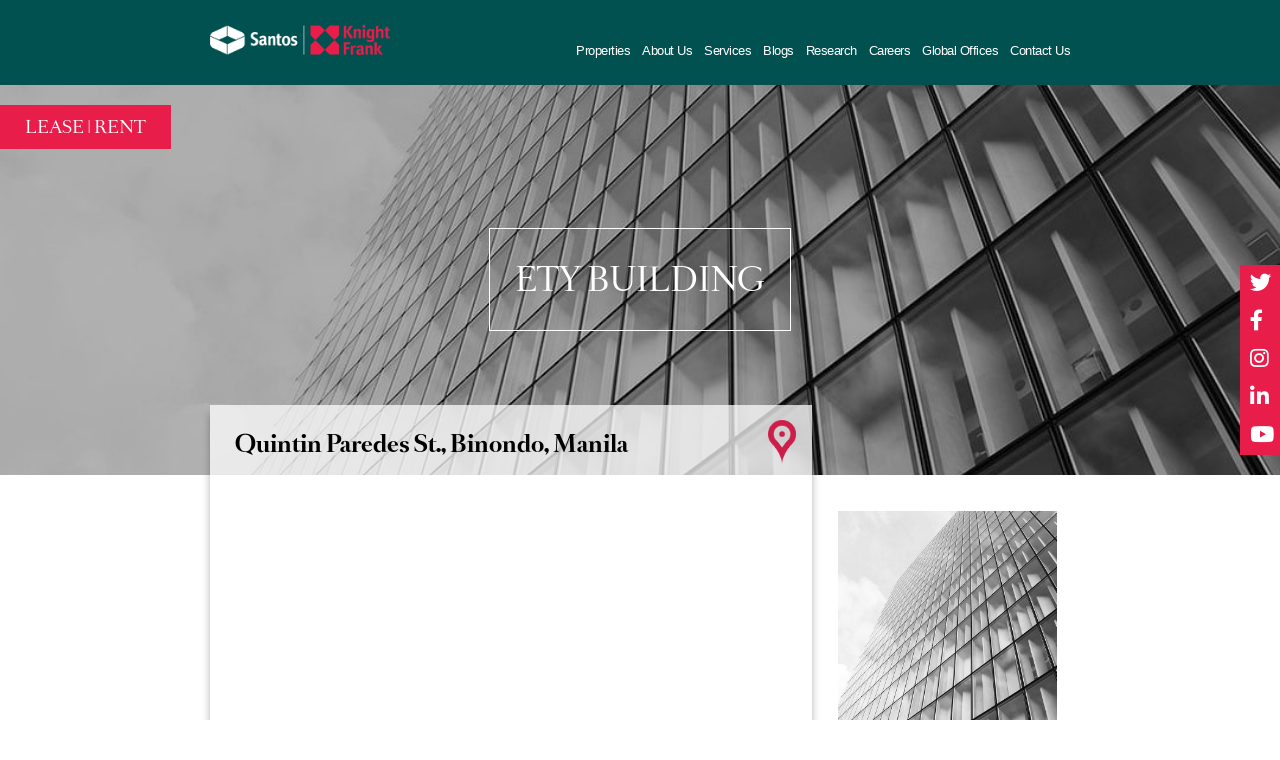

--- FILE ---
content_type: text/html; charset=UTF-8
request_url: https://santosknightfrank.com/property/ety-building/
body_size: 18364
content:
<!doctype html><html lang="en"><head>  <script async src="https://www.googletagmanager.com/gtag/js?id=AW-798364657"></script> <script>window.dataLayer = window.dataLayer || []; function gtag(){dataLayer.push(arguments);} gtag('js', new Date()); gtag('config', 'AW-798364657');</script> <meta charset="utf-8"><meta name="viewport" content="width=device-width, initial-scale=1.0"><meta name="facebook-domain-verification" content="0e71nuvi9u2epj2zi68ca5frj2ga35" /><META HTTP-EQUIV="Content-type" CONTENT="text/html; charset=UTF-8"><link rel="stylesheet" type="text/css" href="https://santosknightfrank.com/wp-content/themes/skf/assets/css/easy-responsive-tabs.css " />  <script type="text/javascript" id="inspectletjs">/*(function() {
            window.__insp = window.__insp || [];
            __insp.push(['wid', 2043818887]);
            var ldinsp = function(){ if(typeof window.__inspld != "undefined") return; window.__inspld = 1; var insp = document.createElement('script'); insp.type = 'text/javascript'; insp.async = true; insp.id = "inspsync"; insp.src = ('https:' == document.location.protocol ? 'https' : 'http') + '://cdn.inspectlet.com/inspectlet.js?wid=2043818887&r=' + Math.floor(new Date().getTime()/3600000); var x = document.getElementsByTagName('script')[0]; x.parentNode.insertBefore(insp, x); };
            setTimeout(ldinsp, 0);
            })();*/</script>  <script type="text/javascript" src="https://santosknightfrank.com/wp-content/themes/skf/assets/js/jquery-3.3.1.min.js"></script> <script src="https://santosknightfrank.com/wp-content/themes/skf/assets/js/jquery-1.9.1.min.js"></script> <script type="text/javascript" src="https://santosknightfrank.com/wp-content/themes/skf/assets/js/jquery-migrate-1.2.1.min.js"></script> <script type="text/javascript" src="https://santosknightfrank.com/wp-content/themes/skf/assets/js/slick.min.js"></script> <script type="text/javascript" src="https://platform.linkedin.com/badges/js/profile.js" async defer></script> <script src="https://santosknightfrank.com/wp-content/themes/skf/assets/js/jquery.magnific-popup.min.js"></script> <script src="https://santosknightfrank.com/wp-content/cache/autoptimize/js/autoptimize_single_f364ddb4daa3773397b542f5cc97560f.js"></script>  <script type="text/javascript" src="//platform-api.sharethis.com/js/sharethis.js#property=#5d9efabe42ecd2001267835f&product=custom-share-buttons"></script> <!-- if="" lt="" IE="" 9=""> <script src="js/html5.js"></script> <![endif]--> <!--[if lt IE 9]> <script src="js/css3-mediaqueries.js"></script> <![endif]--><meta name='robots' content='index, follow, max-image-preview:large, max-snippet:-1, max-video-preview:-1' /><link media="all" href="https://santosknightfrank.com/wp-content/cache/autoptimize/css/autoptimize_7a4a6c5b46a9756f9d6dff20727f402d.css" rel="stylesheet"><link media="print" href="https://santosknightfrank.com/wp-content/cache/autoptimize/css/autoptimize_3950ef1953883cc46c12ed28870e6767.css" rel="stylesheet"><title>ETY Building - Santos Knight Frank</title><meta name="description" content="Office Space for Lease &amp; Rent at ETY Building, Binondo, Manila" /><link rel="canonical" href="https://santosknightfrank.com/property/ety-building/" /><meta property="og:locale" content="en_US" /><meta property="og:type" content="article" /><meta property="og:title" content="ETY Building - Santos Knight Frank" /><meta property="og:description" content="Office Space for Lease &amp; Rent at ETY Building, Binondo, Manila" /><meta property="og:url" content="https://santosknightfrank.com/property/ety-building/" /><meta property="og:site_name" content="Santos Knight Frank" /><meta property="article:publisher" content="https://www.facebook.com/SantosKnightFrankPH/" /><meta property="article:modified_time" content="2020-09-02T02:41:08+00:00" /><meta name="twitter:card" content="summary_large_image" /><meta name="twitter:site" content="@skfphil" /> <script type="application/ld+json" class="yoast-schema-graph">{"@context":"https://schema.org","@graph":[{"@type":"WebPage","@id":"https://santosknightfrank.com/property/ety-building/","url":"https://santosknightfrank.com/property/ety-building/","name":"ETY Building - Santos Knight Frank","isPartOf":{"@id":"https://santosknightfrank.com/#website"},"datePublished":"2020-04-23T08:48:53+00:00","dateModified":"2020-09-02T02:41:08+00:00","description":"Office Space for Lease & Rent at ETY Building, Binondo, Manila","breadcrumb":{"@id":"https://santosknightfrank.com/property/ety-building/#breadcrumb"},"inLanguage":"en-US","potentialAction":[{"@type":"ReadAction","target":["https://santosknightfrank.com/property/ety-building/"]}]},{"@type":"BreadcrumbList","@id":"https://santosknightfrank.com/property/ety-building/#breadcrumb","itemListElement":[{"@type":"ListItem","position":1,"name":"Home","item":"https://santosknightfrank.com/"},{"@type":"ListItem","position":2,"name":"ETY Building"}]},{"@type":"WebSite","@id":"https://santosknightfrank.com/#website","url":"https://santosknightfrank.com/","name":"Santos Knight Frank","description":"Your Partners in Property, Commercial &amp; Residential","potentialAction":[{"@type":"SearchAction","target":{"@type":"EntryPoint","urlTemplate":"https://santosknightfrank.com/?s={search_term_string}"},"query-input":{"@type":"PropertyValueSpecification","valueRequired":true,"valueName":"search_term_string"}}],"inLanguage":"en-US"}]}</script> <link rel="alternate" type="application/rss+xml" title="Santos Knight Frank &raquo; Feed" href="https://santosknightfrank.com/feed/" /><link rel="alternate" type="application/rss+xml" title="Santos Knight Frank &raquo; Comments Feed" href="https://santosknightfrank.com/comments/feed/" /><link rel="alternate" title="oEmbed (JSON)" type="application/json+oembed" href="https://santosknightfrank.com/wp-json/oembed/1.0/embed?url=https%3A%2F%2Fsantosknightfrank.com%2Fproperty%2Fety-building%2F" /><link rel="alternate" title="oEmbed (XML)" type="text/xml+oembed" href="https://santosknightfrank.com/wp-json/oembed/1.0/embed?url=https%3A%2F%2Fsantosknightfrank.com%2Fproperty%2Fety-building%2F&#038;format=xml" /><style>.lazyload,
			.lazyloading {
				max-width: 100%;
			}</style><style id='wp-img-auto-sizes-contain-inline-css' type='text/css'>img:is([sizes=auto i],[sizes^="auto," i]){contain-intrinsic-size:3000px 1500px}
/*# sourceURL=wp-img-auto-sizes-contain-inline-css */</style><style id='global-styles-inline-css' type='text/css'>:root{--wp--preset--aspect-ratio--square: 1;--wp--preset--aspect-ratio--4-3: 4/3;--wp--preset--aspect-ratio--3-4: 3/4;--wp--preset--aspect-ratio--3-2: 3/2;--wp--preset--aspect-ratio--2-3: 2/3;--wp--preset--aspect-ratio--16-9: 16/9;--wp--preset--aspect-ratio--9-16: 9/16;--wp--preset--color--black: #000000;--wp--preset--color--cyan-bluish-gray: #abb8c3;--wp--preset--color--white: #FFF;--wp--preset--color--pale-pink: #f78da7;--wp--preset--color--vivid-red: #cf2e2e;--wp--preset--color--luminous-vivid-orange: #ff6900;--wp--preset--color--luminous-vivid-amber: #fcb900;--wp--preset--color--light-green-cyan: #7bdcb5;--wp--preset--color--vivid-green-cyan: #00d084;--wp--preset--color--pale-cyan-blue: #8ed1fc;--wp--preset--color--vivid-cyan-blue: #0693e3;--wp--preset--color--vivid-purple: #9b51e0;--wp--preset--color--primary: #0073a8;--wp--preset--color--secondary: #005075;--wp--preset--color--dark-gray: #111;--wp--preset--color--light-gray: #767676;--wp--preset--gradient--vivid-cyan-blue-to-vivid-purple: linear-gradient(135deg,rgb(6,147,227) 0%,rgb(155,81,224) 100%);--wp--preset--gradient--light-green-cyan-to-vivid-green-cyan: linear-gradient(135deg,rgb(122,220,180) 0%,rgb(0,208,130) 100%);--wp--preset--gradient--luminous-vivid-amber-to-luminous-vivid-orange: linear-gradient(135deg,rgb(252,185,0) 0%,rgb(255,105,0) 100%);--wp--preset--gradient--luminous-vivid-orange-to-vivid-red: linear-gradient(135deg,rgb(255,105,0) 0%,rgb(207,46,46) 100%);--wp--preset--gradient--very-light-gray-to-cyan-bluish-gray: linear-gradient(135deg,rgb(238,238,238) 0%,rgb(169,184,195) 100%);--wp--preset--gradient--cool-to-warm-spectrum: linear-gradient(135deg,rgb(74,234,220) 0%,rgb(151,120,209) 20%,rgb(207,42,186) 40%,rgb(238,44,130) 60%,rgb(251,105,98) 80%,rgb(254,248,76) 100%);--wp--preset--gradient--blush-light-purple: linear-gradient(135deg,rgb(255,206,236) 0%,rgb(152,150,240) 100%);--wp--preset--gradient--blush-bordeaux: linear-gradient(135deg,rgb(254,205,165) 0%,rgb(254,45,45) 50%,rgb(107,0,62) 100%);--wp--preset--gradient--luminous-dusk: linear-gradient(135deg,rgb(255,203,112) 0%,rgb(199,81,192) 50%,rgb(65,88,208) 100%);--wp--preset--gradient--pale-ocean: linear-gradient(135deg,rgb(255,245,203) 0%,rgb(182,227,212) 50%,rgb(51,167,181) 100%);--wp--preset--gradient--electric-grass: linear-gradient(135deg,rgb(202,248,128) 0%,rgb(113,206,126) 100%);--wp--preset--gradient--midnight: linear-gradient(135deg,rgb(2,3,129) 0%,rgb(40,116,252) 100%);--wp--preset--font-size--small: 19.5px;--wp--preset--font-size--medium: 20px;--wp--preset--font-size--large: 36.5px;--wp--preset--font-size--x-large: 42px;--wp--preset--font-size--normal: 22px;--wp--preset--font-size--huge: 49.5px;--wp--preset--spacing--20: 0.44rem;--wp--preset--spacing--30: 0.67rem;--wp--preset--spacing--40: 1rem;--wp--preset--spacing--50: 1.5rem;--wp--preset--spacing--60: 2.25rem;--wp--preset--spacing--70: 3.38rem;--wp--preset--spacing--80: 5.06rem;--wp--preset--shadow--natural: 6px 6px 9px rgba(0, 0, 0, 0.2);--wp--preset--shadow--deep: 12px 12px 50px rgba(0, 0, 0, 0.4);--wp--preset--shadow--sharp: 6px 6px 0px rgba(0, 0, 0, 0.2);--wp--preset--shadow--outlined: 6px 6px 0px -3px rgb(255, 255, 255), 6px 6px rgb(0, 0, 0);--wp--preset--shadow--crisp: 6px 6px 0px rgb(0, 0, 0);}:where(.is-layout-flex){gap: 0.5em;}:where(.is-layout-grid){gap: 0.5em;}body .is-layout-flex{display: flex;}.is-layout-flex{flex-wrap: wrap;align-items: center;}.is-layout-flex > :is(*, div){margin: 0;}body .is-layout-grid{display: grid;}.is-layout-grid > :is(*, div){margin: 0;}:where(.wp-block-columns.is-layout-flex){gap: 2em;}:where(.wp-block-columns.is-layout-grid){gap: 2em;}:where(.wp-block-post-template.is-layout-flex){gap: 1.25em;}:where(.wp-block-post-template.is-layout-grid){gap: 1.25em;}.has-black-color{color: var(--wp--preset--color--black) !important;}.has-cyan-bluish-gray-color{color: var(--wp--preset--color--cyan-bluish-gray) !important;}.has-white-color{color: var(--wp--preset--color--white) !important;}.has-pale-pink-color{color: var(--wp--preset--color--pale-pink) !important;}.has-vivid-red-color{color: var(--wp--preset--color--vivid-red) !important;}.has-luminous-vivid-orange-color{color: var(--wp--preset--color--luminous-vivid-orange) !important;}.has-luminous-vivid-amber-color{color: var(--wp--preset--color--luminous-vivid-amber) !important;}.has-light-green-cyan-color{color: var(--wp--preset--color--light-green-cyan) !important;}.has-vivid-green-cyan-color{color: var(--wp--preset--color--vivid-green-cyan) !important;}.has-pale-cyan-blue-color{color: var(--wp--preset--color--pale-cyan-blue) !important;}.has-vivid-cyan-blue-color{color: var(--wp--preset--color--vivid-cyan-blue) !important;}.has-vivid-purple-color{color: var(--wp--preset--color--vivid-purple) !important;}.has-black-background-color{background-color: var(--wp--preset--color--black) !important;}.has-cyan-bluish-gray-background-color{background-color: var(--wp--preset--color--cyan-bluish-gray) !important;}.has-white-background-color{background-color: var(--wp--preset--color--white) !important;}.has-pale-pink-background-color{background-color: var(--wp--preset--color--pale-pink) !important;}.has-vivid-red-background-color{background-color: var(--wp--preset--color--vivid-red) !important;}.has-luminous-vivid-orange-background-color{background-color: var(--wp--preset--color--luminous-vivid-orange) !important;}.has-luminous-vivid-amber-background-color{background-color: var(--wp--preset--color--luminous-vivid-amber) !important;}.has-light-green-cyan-background-color{background-color: var(--wp--preset--color--light-green-cyan) !important;}.has-vivid-green-cyan-background-color{background-color: var(--wp--preset--color--vivid-green-cyan) !important;}.has-pale-cyan-blue-background-color{background-color: var(--wp--preset--color--pale-cyan-blue) !important;}.has-vivid-cyan-blue-background-color{background-color: var(--wp--preset--color--vivid-cyan-blue) !important;}.has-vivid-purple-background-color{background-color: var(--wp--preset--color--vivid-purple) !important;}.has-black-border-color{border-color: var(--wp--preset--color--black) !important;}.has-cyan-bluish-gray-border-color{border-color: var(--wp--preset--color--cyan-bluish-gray) !important;}.has-white-border-color{border-color: var(--wp--preset--color--white) !important;}.has-pale-pink-border-color{border-color: var(--wp--preset--color--pale-pink) !important;}.has-vivid-red-border-color{border-color: var(--wp--preset--color--vivid-red) !important;}.has-luminous-vivid-orange-border-color{border-color: var(--wp--preset--color--luminous-vivid-orange) !important;}.has-luminous-vivid-amber-border-color{border-color: var(--wp--preset--color--luminous-vivid-amber) !important;}.has-light-green-cyan-border-color{border-color: var(--wp--preset--color--light-green-cyan) !important;}.has-vivid-green-cyan-border-color{border-color: var(--wp--preset--color--vivid-green-cyan) !important;}.has-pale-cyan-blue-border-color{border-color: var(--wp--preset--color--pale-cyan-blue) !important;}.has-vivid-cyan-blue-border-color{border-color: var(--wp--preset--color--vivid-cyan-blue) !important;}.has-vivid-purple-border-color{border-color: var(--wp--preset--color--vivid-purple) !important;}.has-vivid-cyan-blue-to-vivid-purple-gradient-background{background: var(--wp--preset--gradient--vivid-cyan-blue-to-vivid-purple) !important;}.has-light-green-cyan-to-vivid-green-cyan-gradient-background{background: var(--wp--preset--gradient--light-green-cyan-to-vivid-green-cyan) !important;}.has-luminous-vivid-amber-to-luminous-vivid-orange-gradient-background{background: var(--wp--preset--gradient--luminous-vivid-amber-to-luminous-vivid-orange) !important;}.has-luminous-vivid-orange-to-vivid-red-gradient-background{background: var(--wp--preset--gradient--luminous-vivid-orange-to-vivid-red) !important;}.has-very-light-gray-to-cyan-bluish-gray-gradient-background{background: var(--wp--preset--gradient--very-light-gray-to-cyan-bluish-gray) !important;}.has-cool-to-warm-spectrum-gradient-background{background: var(--wp--preset--gradient--cool-to-warm-spectrum) !important;}.has-blush-light-purple-gradient-background{background: var(--wp--preset--gradient--blush-light-purple) !important;}.has-blush-bordeaux-gradient-background{background: var(--wp--preset--gradient--blush-bordeaux) !important;}.has-luminous-dusk-gradient-background{background: var(--wp--preset--gradient--luminous-dusk) !important;}.has-pale-ocean-gradient-background{background: var(--wp--preset--gradient--pale-ocean) !important;}.has-electric-grass-gradient-background{background: var(--wp--preset--gradient--electric-grass) !important;}.has-midnight-gradient-background{background: var(--wp--preset--gradient--midnight) !important;}.has-small-font-size{font-size: var(--wp--preset--font-size--small) !important;}.has-medium-font-size{font-size: var(--wp--preset--font-size--medium) !important;}.has-large-font-size{font-size: var(--wp--preset--font-size--large) !important;}.has-x-large-font-size{font-size: var(--wp--preset--font-size--x-large) !important;}
/*# sourceURL=global-styles-inline-css */</style><style id='classic-theme-styles-inline-css' type='text/css'>/*! This file is auto-generated */
.wp-block-button__link{color:#fff;background-color:#32373c;border-radius:9999px;box-shadow:none;text-decoration:none;padding:calc(.667em + 2px) calc(1.333em + 2px);font-size:1.125em}.wp-block-file__button{background:#32373c;color:#fff;text-decoration:none}
/*# sourceURL=/wp-includes/css/classic-themes.min.css */</style> <script type="text/javascript" src="https://santosknightfrank.com/wp-includes/js/jquery/jquery.min.js?ver=3.7.1" id="jquery-core-js"></script> <script type="text/javascript" src="https://santosknightfrank.com/wp-includes/js/jquery/jquery-migrate.min.js?ver=3.4.1" id="jquery-migrate-js"></script> <link rel="https://api.w.org/" href="https://santosknightfrank.com/wp-json/" /><link rel="alternate" title="JSON" type="application/json" href="https://santosknightfrank.com/wp-json/wp/v2/property/4812" /><link rel="EditURI" type="application/rsd+xml" title="RSD" href="https://santosknightfrank.com/xmlrpc.php?rsd" /><meta name="generator" content="WordPress 6.9" /><link rel='shortlink' href='https://santosknightfrank.com/?p=4812' /> <style type="text/css">.imgleft{ float:left !important; width: 30%; margin-bottom: 30px; margin-top: 20px;}
.content-right {width: 65%; float: right;  margin-top: 20px;}
.contentsec .list-services ul li {opacity: 1!important}
.contentsec .list-services ul {margin-top: 30px;}
.contentsec h2, .contentsec p {width: 100%; float: left;}
.contentsec p a {text-decoration: underline}


@media screen and (max-width: 640px) {
	.imgleft {width: 100%;}
	.imgleft img.alignleft {text-align: center; margin: 0 auto;}
	.content-right {width: 100%;}
}</style>
<style type="text/css">/* Add your CSS code here.

For example:
.example {
    color: red;
}

For brushing up on your CSS knowledge, check out http://www.w3schools.com/css/css_syntax.asp

End of comment */</style>
<style type="text/css">.research-publications ul li a aside { height : auto !important; }

.research-publications ul li { height : auto !important; }
.wpcf7 form.invalid .wpcf7-response-output, .wpcf7 form.payment-required .wpcf7-response-output, .wpcf7 form.unaccepted .wpcf7-response-output {width: 100%; float: left;}</style>
<style type="text/css">ul.sociallinks{z-index: 9999;}</style>
<style type="text/css">.grecaptcha-badge { 
    visibility: hidden;
}</style> <script>document.documentElement.className = document.documentElement.className.replace('no-js', 'js');</script> <style>.no-js img.lazyload {
				display: none;
			}

			figure.wp-block-image img.lazyloading {
				min-width: 150px;
			}

			.lazyload,
			.lazyloading {
				--smush-placeholder-width: 100px;
				--smush-placeholder-aspect-ratio: 1/1;
				width: var(--smush-image-width, var(--smush-placeholder-width)) !important;
				aspect-ratio: var(--smush-image-aspect-ratio, var(--smush-placeholder-aspect-ratio)) !important;
			}

						.lazyload, .lazyloading {
				opacity: 0;
			}

			.lazyloaded {
				opacity: 1;
				transition: opacity 400ms;
				transition-delay: 0ms;
			}</style><style type="text/css">.recentcomments a{display:inline !important;padding:0 !important;margin:0 !important;}</style><link rel="preconnect" href="//code.tidio.co"><link rel="icon" href="https://santosknightfrank.com/wp-content/uploads/2019/10/favicon.png" sizes="32x32" /><link rel="icon" href="https://santosknightfrank.com/wp-content/uploads/2019/10/favicon.png" sizes="192x192" /><link rel="apple-touch-icon" href="https://santosknightfrank.com/wp-content/uploads/2019/10/favicon.png" /><meta name="msapplication-TileImage" content="https://santosknightfrank.com/wp-content/uploads/2019/10/favicon.png" /><style>.st-custom-button { cursor:pointer; }
             .st-logo a img { width:inherit !important; height:inherit !important; }
          
            footer .mainfooter ul li .stick-download{position: fixed; width: 100%; bottom: 0; display: flex; justify-content: flex-end; padding-right: 40px; left: 0;}
            footer .mainfooter ul li .stick-download .container h6 a{color: #015151 !important; font-weight: bold;}
            footer{z-index: 999;}
            header{z-index: 9999;}</style> <script>!function(f,b,e,v,n,t,s)
{if(f.fbq)return;n=f.fbq=function(){n.callMethod?
n.callMethod.apply(n,arguments):n.queue.push(arguments)};
if(!f._fbq)f._fbq=n;n.push=n;n.loaded=!0;n.version='2.0';
n.queue=[];t=b.createElement(e);t.async=!0;
t.src=v;s=b.getElementsByTagName(e)[0];
s.parentNode.insertBefore(t,s)}(window, document,'script',
'https://connect.facebook.net/en_US/fbevents.js');
fbq('init', '800952806992752');
fbq('track', 'PageView');</script> <noscript><img height="1" width="1" style="display:none"
src="https://www.facebook.com/tr?id=800952806992752&ev=PageView&noscript=1"
/></noscript>  <script async src="https://www.googletagmanager.com/gtag/js?id=UA-122164407-1"></script> <script>window.dataLayer = window.dataLayer || [];
  function gtag(){dataLayer.push(arguments);}
  gtag('js', new Date());

  gtag('config', 'UA-122164407-1');</script> </head><body id="top"><div id="fb-root"></div> <script>/*window.fbAsyncInit = function() {
  FB.init({
    xfbml            : true,
    version          : 'v9.0'
  });
};

(function(d, s, id) {
  var js, fjs = d.getElementsByTagName(s)[0];
  if (d.getElementById(id)) return;
  js = d.createElement(s); js.id = id;
  js.src = 'https://connect.facebook.net/en_US/sdk/xfbml.customerchat.js';
  fjs.parentNode.insertBefore(js, fjs);
}(document, 'script', 'facebook-jssdk'));*/</script> <div id="fb-root"></div> <script async defer crossorigin="anonymous" src="https://connect.facebook.net/en_US/sdk.js#xfbml=1&version=v4.0&appId=342043209166141&autoLogAppEvents=1"></script> <div id="top"></div><header><div class="pagewrapper"> <button class="toggle-menu menu-left"></button><aside class="logo"> <a href="https://santosknightfrank.com"> <noscript><img src="https://santosknightfrank.com/wp-content/themes/skf/assets/images/santosknightfrank-logo2.png" alt="Santos Knight Frank logo" width="230" height="38"></noscript><img class="lazyload" src='data:image/svg+xml,%3Csvg%20xmlns=%22http://www.w3.org/2000/svg%22%20viewBox=%220%200%20230%2038%22%3E%3C/svg%3E' data-src="https://santosknightfrank.com/wp-content/themes/skf/assets/images/santosknightfrank-logo2.png" alt="Santos Knight Frank logo" width="230" height="38"> </a></aside><nav class="main" style="margin-right: 0px;
 padding-right: 0px;"><ul><li><a href="https://santosknightfrank.com/commercial-listing/">Properties</a><div class="subnav"><ul><li><a href='https://santosknightfrank.com/commercial-listing/'>Commercial Listings</a></li><li><a href='https://santosknightfrank.com/residential-listing/'>Residential Listings</a></li><li><a href='https://santosknightfrank.com/find-a-building/'>Find a Building</a></li></ul></div></li><li><a href="https://santosknightfrank.com/who-we-are/">About Us</a><div class="subnav"><ul><li><a href="https://santosknightfrank.com/who-we-are/">Who We Are</a></li><li><a href="https://santosknightfrank.com/what-set-us-apart/">What Set Us Apart</a></li><li><a href="https://santosknightfrank.com/our-global-network/">Our Global Network</a></li><li><a href="https://santosknightfrank.com/partnerships/">Partnerships</a></li><li><a href="https://santosknightfrank.com/awards/">Awards</a></li><li><a href="https://santosknightfrank.com/our-ceo/">Our Chairman and CEO</a></li></ul></div></li><li><a href="https://santosknightfrank.com/services/">Services</a><div class="subnav"><ul><li><a href="https://santosknightfrank.com/service/energy-engineering-and-environmental-management-eeem/">Energy, Engineering, and Environmental Management</a></li><li><a href="https://santosknightfrank.com/service/occupier-services-commercial-agency/">Occupier Services &#038; Commercial Agency</a></li><li><a href="https://santosknightfrank.com/service/investment-capital-markets/">Investment &#038; Capital Markets</a></li><li><a href="https://santosknightfrank.com/service/residential-sales-leasing/">Residential Sales &#038; Leasing</a></li><li><a href="https://santosknightfrank.com/service/property-marketing/">Property Marketing</a></li><li><a href="https://santosknightfrank.com/service/research-consultancy/">Research &#038; Consultancy</a></li><li><a href="https://santosknightfrank.com/service/valuation-advisory/">Valuation &#038; Advisory</a></li><li><a href="https://santosknightfrank.com/service/project-management/">Project Management</a></li><li><a href="https://santosknightfrank.com/service/asset-management/">Asset Management</a></li><li><a href="https://santosknightfrank.com/service/property-management/">Property Management</a></li><li><a href="https://santosknightfrank.com/service/facilities-management/">Facilities Management</a></li><li><a href="https://santosknightfrank.com/service/technical-services/">Technical Services</a></li></ul></div></li><li><a href="https://santosknightfrank.com/blogs/">Blogs</a><div class="subnav"><ul><li><a href="https://santosknightfrank.com/blogs/?news_category=article">Article</a></li><li><a href="https://santosknightfrank.com/blogs/?news_category=news">News</a></li><li><a href="https://santosknightfrank.com/blogs/?news_category=announcement">Announcement</a></li><li><a href="https://santosknightfrank.com/blogs/?news_category=event">Event</a></li><li><a href="https://santosknightfrank.com/blogs/?news_category=case_study">Case Study</a></li><li><a href="https://santosknightfrank.com/blogs/?news_category=video">Video</a></li></ul></div></li><li><a href="https://santosknightfrank.com/market-reports/">Research</a><div class="subnav"><ul><li><a href="https://santosknightfrank.com/market-reports/">Market Reports</a></li><li><a href="https://santosknightfrank.com/real-estate-outlook-2024/">Real Estate Outlook</a></li><li><a href="https://santosknightfrank.com/publications-library/">Publications Library</a></li><li><a href="https://santosknightfrank.com/outsourcing-in-the-philippines/">Outsourcing In The Philippines</a></li></ul></div></li><li><a href="https://santosknightfrank.com/careers/">Careers</a></li><li><a href="https://santosknightfrank.com/contact-us/">Global Offices</a><div class="subnav"><ul><li style="color: white;">Africa</li><ul><li><a href="https://www.bw.knightfrank.com/">Botswana</a></li><li><a href="https://www.knightfrank.co.ke/">Kenya</a></li><li><a href="https://www.knightfrank.mw/">Malawi</a></li><li><a href="https://www.knightfrank.com.ng/">Nigeria</a></li><li><a href="http://www.knightfrank.rw/">Rwanda</a></li><li><a href="https://www.knightfrank.co.za/">South Africa</a></li><li><a href="https://www.knightfrank.co.tz/">Tanzania</a></li><li><a href="https://www.knightfrank.ug/">Uganda</a></li><li><a href="https://www.zm.knightfrank.com">Zambia</a></li><li><a href="http://www.knightfrank.co.zw/">Zimbabwe</a></li></ul><li style="color: white;">Asia Pacific</li><ul><li><a href="https://www.knightfrank.com.au/">Australia</a></li><li><a href="https://www.knightfrank.com.kh/">Cambodia</a></li><li><a href="http://www.knightfrank.com.cn/en">China</a></li><li><a href="https://www.knightfrank.com.hk/">Hong Kong</a></li><li><a href="https://www.knightfrank.co.in/">India</a></li><li><a href="https://www.knightfrank.co.id/">Indonesia</a></li><li><a href="https://www.knightfrank.jp/">Japan</a></li><li><a href="https://www.knightfrank.com.my/">Malaysia</a></li><li><a href="https://www.knightfrank.co.nz/">New Zealand</a></li><li><a href="https://www.santosknightfrank.com/">Philippines</a></li><li><a href="https://www.knightfrank.com.sg/">Singapore</a></li><li><a href="https://www.knightfrank.kr/">South Korea</a></li><li><a href="https://www.knightfrank.co.th/">Thailand</a></li><li><a href="https://www.repro.knightfrank.com.tw/">Taiwan</a></li></ul><li style="color: white;">Europe</li><ul><li><a href="https://www.knightfrank.com/austria">Austria</a></li><li><a href="https://www.knightfrank.be/">Belgium</a></li><li><a href="https://www.knightfrank.cz/">Czech Republic</a></li><li><a href="https://www.knightfrank.fr/en">France</a></li><li><a href="https://www.knightfrank.de/">Germany</a></li><li><a href="http://www.knightfrank.hu/">Hungary</a></li><li><a href="https://www.knightfrank.ie/">Ireland</a></li><li><a href="https://www.knightfrank.com/it">Italy</a></li><li><a href="https://www.knightfrank.com/overseas-property/monaco-overview">Monaco</a></li><li><a href="https://www.knightfrank.com/netherlands">Netherlands</a></li><li><a href="https://www.knightfrank.com.pl/">Poland</a></li><li><a href="https://www.knightfrank.com/portugal">Portugal</a></li><li><a href="https://www.knightfrank.com.ro/">Romania</a></li><li><a href="https://www.knightfrank.ru/en">Russia</a></li><li><a href="https://www.knightfrank.es/">Spain</a></li><li><a href="https://www.knightfrank.com/switzerland">Switzerland</a></li><li><a href="https://www.knightfrank.co.uk/">UK</a></li></ul><li style="color: white;">Middle East</li><ul><li><a href="https://www.knightfrank.ae/">UAE, Bahrain & Qatar</a></li><li><a href="https://www.knightfrank.com.sa/">Saudi Arabia</a></li></ul><li style="color: white;">America</li><ul><li><a href="https://www.knightfrank.us/">USA</a></li><li><a href="https://ca.knightfrank.com/">Canada</a></li><li><a href="https://www.knightfrank.com/caribbean">Caribbean</a></li></ul></ul></div></li><li><a href="https://santosknightfrank.com/contact-us/">Contact Us</a><div class="subnav"><ul><li><a href="https://santosknightfrank.com/key-people/">Key People</a></li><li><a href="https://santosknightfrank.com/newsletter/">Newsletter</a></li></ul></div></li></ul></nav></div></header><nav class="cbp-spmenu cbp-spmenu-vertical cbp-spmenu-left"><ul><li><a href="https://santosknightfrank.com" class="nav">Home</a></li><li><div class="tab"> <input id="property" type="radio" name="tab"> <label for="property">Properties</label><div class="tab-content"><ul><li><a href='https://santosknightfrank.com/commercial-listing/'>Commercial Listings</a></li><li><a href='https://santosknightfrank.com/residential-listing/'>Residential Listings</a></li><li><a href='https://santosknightfrank.com/find-a-building/'>Find a Building</a></li></ul></div></div></li><li><div class="tab"> <input id="aboutus" type="radio" name="tab"> <label for="aboutus">About Us</label><div class="tab-content"><ul><li><a href="https://santosknightfrank.com/who-we-are/">Who We Are</a></li><li><a href="https://santosknightfrank.com/what-set-us-apart/">What Set Us Apart</a></li><li><a href="https://santosknightfrank.com/our-global-network/">Our Global Network</a></li><li><a href="https://santosknightfrank.com/partnerships/">Partnerships</a></li><li><a href="https://santosknightfrank.com/awards/">Awards</a></li><li><a href="https://santosknightfrank.com/our-ceo/">Our Chairman and CEO</a></li></ul></div></div></li><li><div class="tab"> <input id="services" type="radio" name="tab"> <label for="services">Services</label><div class="tab-content"><ul><li><a href="https://santosknightfrank.com/service/energy-engineering-and-environmental-management-eeem/">Energy, Engineering, and Environmental Management</a></li><li><a href="https://santosknightfrank.com/service/occupier-services-commercial-agency/">Occupier Services &#038; Commercial Agency</a></li><li><a href="https://santosknightfrank.com/service/investment-capital-markets/">Investment &#038; Capital Markets</a></li><li><a href="https://santosknightfrank.com/service/residential-sales-leasing/">Residential Sales &#038; Leasing</a></li><li><a href="https://santosknightfrank.com/service/property-marketing/">Property Marketing</a></li><li><a href="https://santosknightfrank.com/service/research-consultancy/">Research &#038; Consultancy</a></li><li><a href="https://santosknightfrank.com/service/valuation-advisory/">Valuation &#038; Advisory</a></li><li><a href="https://santosknightfrank.com/service/project-management/">Project Management</a></li><li><a href="https://santosknightfrank.com/service/asset-management/">Asset Management</a></li><li><a href="https://santosknightfrank.com/service/property-management/">Property Management</a></li><li><a href="https://santosknightfrank.com/service/facilities-management/">Facilities Management</a></li><li><a href="https://santosknightfrank.com/service/technical-services/">Technical Services</a></li></ul></div></div></li><li><div class="tab"> <input id="newsevents" type="radio" name="tab"> <label for="newsevents">News &amp; Events</label><div class="tab-content"><ul><li><a href="https://santosknightfrank.com/blogs/?news_category=article">Article</a></li><li><a href="https://santosknightfrank.com/blogs/?news_category=news">News</a></li><li><a href="https://santosknightfrank.com/blogs/?news_category=announcement">Announcement</a></li><li><a href="https://santosknightfrank.com/blogs/?news_category=event">Event</a></li><li><a href="https://santosknightfrank.com/blogs/?news_category=case_study">Case Study</a></li><li><a href="https://santosknightfrank.com/blogs/?news_category=video">Video</a></li></ul></div></div></li><li><div class="tab"> <input id="researchpublications" type="radio" name="tab"> <label for="researchpublications">Research &amp; Publications</label><div class="tab-content"><ul><li><a href="https://santosknightfrank.com/market-reports/">Market Reports</a></li><li><a href="https://santosknightfrank.com/publications-library/">Publications Library</a></li><li><a href="https://santosknightfrank.com/outsourcing-in-the-philippines/">Outsourcing In The Philippines</a></li></ul></div></div></li><li><div class="tab"> <input id="contactustab" type="radio" name="tab"> <label for="contactustab">Contact Us</label><div class="tab-content"><ul><li><a href="https://santosknightfrank.com/contact-us/">Contact us</a></li><li><a href="https://santosknightfrank.com/key-people/">Key People</a></li><li><a href="https://santosknightfrank.com/?page_id=398">Find People by Name</a></li></ul></div></div></li></ul></nav><div style="display: none;"></div><script type="text/javascript">function reinitJQuery(){
        
        
        $('.property-gallery').slick({
          slidesToShow: 2,
          slidesToScroll: 1,
          autoplay: true,
          autoplaySpeed: 6000,
          fade: false,
          cssEase: 'linear',
          arrows: true,
          dots: false,
          vertical: true,
          verticalSwiping: true,
            responsive: [
              {
                breakpoint: 801,
                settings: {
                  slidesToShow: 1,
                  slidesToScroll: 1,
                  vertical: false,
                  verticalSwiping: false
                }
              }
            ]
        });
        
        $('.popimg').magnificPopup({
          type: 'image',
          closeOnContentClick: true,
          closeBtnInside: false,
          mainClass: 'mfp-no-margins mfp-with-zoom', // class to remove default margin from left and right side
          image: {
            verticalFit: true
          },
          zoom: {
            enabled: true,
            duration: 300 // don't foget to change the duration also in CSS
          }
        });
        $('.open-popup').magnificPopup({
          type:'inline',
          midClick: true // allow opening popup on middle mouse click. Always set it to true if you don't provide alternative source.
        });
        
        
    }</script> <style>.hidden { display:none; }
  #remail { display: none !important; }
  #priv-pol, #terms-con {
    z-index: 99 !important;
    position: relative;
  }
  
    .wid50{width: 48% !important;}
    .wid100{width: 100% !important;}
    
    @media(max-width: 559px){
        .wid50{width: 100% !important;}
    }</style><section class="selected-property"><article><h1><span>ETY Building</span></h1><h5>Lease | Rent</h5></article><aside> <noscript><img src="https://santosknightfrank.com/wp-content/themes/skf/assets/images/commercial.jpg"></noscript><img class="lazyload" src='data:image/svg+xml,%3Csvg%20xmlns=%22http://www.w3.org/2000/svg%22%20viewBox=%220%200%20210%20140%22%3E%3C/svg%3E' data-src="https://santosknightfrank.com/wp-content/themes/skf/assets/images/commercial.jpg"></aside><div class="overlay"></div></section><section class="property-details"><div class="pagewrapper2"><article class="propertydesc"><div class="bgwhite"><h2>Quintin Paredes St., Binondo, Manila</h2> <span class="map-icon"><button class="toggle"></button></span> <iframe src="" width="100%" height="600px" frameborder="0" allowfullscreen></iframe><ul class="list-details"><li> <label>Price</label> <span>Starts at ₱700</span></li><li> <label>Floor Area</label> <span>90.86sqm - 440sqm</span></li><li> <label>Property Type</label> <span>Office Space</span></li><li> <label>Owner/Developer</label> <span>Yuchengco</span></li></ul><h4>Contact:</h4><ul class="contact-person"><li><h5>Office Leasing Team</h5><p class="tp-opn"><a href="tel:+639178066315">+639178066315</a></p><h6><a href="mailto:?cc=ricksantosteam@santos.knightfrank.ph"></a></h6></li></ul><div id="gmap" class="gmap"><div class="googleMaps"> <iframe data-src="https://www.google.com/maps/embed?pb=!1m18!1m12!1m3!1d3861.00382220763!2d120.97337271432015!3d14.5988579810344!2m3!1f0!2f0!3f0!3m2!1i1024!2i768!4f13.1!3m3!1m2!1s0x3397ca107a346df1%3A0x8982b601efa8bc7c!2sETY%20Building!5e0!3m2!1sen!2sph!4v1587631307236!5m2!1sen!2sph" width="600" height="450" frameborder="0" style="border:0;" allowfullscreen="" aria-hidden="false" tabindex="0" src="[data-uri]" class="lazyload" data-load-mode="1"></iframe></div></div></div></div></article><aside><ul class="property-gallery" id="property-gallery"><li class="my-slick"><div class="imgcont"> <a href="https://santosknightfrank.com/wp-content/themes/skf/assets/images/commercial.jpg" class="popimg"> <noscript><img src="https://santosknightfrank.com/wp-content/themes/skf/assets/images/commercial.jpg"></noscript><img class="lazyload" src='data:image/svg+xml,%3Csvg%20xmlns=%22http://www.w3.org/2000/svg%22%20viewBox=%220%200%20210%20140%22%3E%3C/svg%3E' data-src="https://santosknightfrank.com/wp-content/themes/skf/assets/images/commercial.jpg"> </a></div></li></ul></aside></div></section><section class="contentsec"><div id="inquire"></div><article class="inquire"><div class="pagewrapper2"><h3>Inquire Now</h3> <script src="https://www.google.com/recaptcha/api.js"></script> <script>function timestamp() { 
                      var response = document.getElementById("g-recaptcha-response");
                      if (response == null || response.value.trim() == "") {
                          if (document.getElementsByName("captcha_settings").length > 0) {
                              var elems = JSON.parse(document.getElementsByName("captcha_settings")[0].value);
                              elems["ts"] = JSON.stringify(new Date().getTime());
                              document.getElementsByName("captcha_settings")[0].value = JSON.stringify(elems);
                          }
                      }
                  }
                  setInterval(timestamp, 500);</script> <div class="wpcf7 no-js" id="wpcf7-f117-p4812-o1" lang="en-US" dir="ltr" data-wpcf7-id="117"><div class="screen-reader-response"><p role="status" aria-live="polite" aria-atomic="true"></p><ul></ul></div><form action="/property/ety-building/#wpcf7-f117-p4812-o1" method="post" class="wpcf7-form init" aria-label="Contact form" novalidate="novalidate" data-status="init"><fieldset class="hidden-fields-container"><input type="hidden" name="_wpcf7" value="117" /><input type="hidden" name="_wpcf7_version" value="6.1.4" /><input type="hidden" name="_wpcf7_locale" value="en_US" /><input type="hidden" name="_wpcf7_unit_tag" value="wpcf7-f117-p4812-o1" /><input type="hidden" name="_wpcf7_container_post" value="4812" /><input type="hidden" name="_wpcf7_posted_data_hash" value="" /><input type="hidden" name="_wpcf7dtx_version" value="5.0.4" /></fieldset><ul><li><p><label>Full Name</label><br /> <span class="wpcf7-form-control-wrap" data-name="your-name"><input size="40" maxlength="400" class="wpcf7-form-control wpcf7-text" aria-invalid="false" placeholder="Your name" value="" type="text" name="your-name" /></span></p></li><li><p><label>Company</label><br /> <span class="wpcf7-form-control-wrap" data-name="your-company"><input size="40" maxlength="400" class="wpcf7-form-control wpcf7-text" aria-invalid="false" placeholder="Your Company" value="" type="text" name="your-company" /></span></p></li><li><p><label>Email Address</label><br /> <span class="wpcf7-form-control-wrap" data-name="your-email"><input size="40" maxlength="400" class="wpcf7-form-control wpcf7-email wpcf7-validates-as-required wpcf7-text wpcf7-validates-as-email" aria-required="true" aria-invalid="false" placeholder="Your email" value="" type="email" name="your-email" /></span></p></li><li><p><label>Phone or Mobile Number</label><br /> <span class="wpcf7-form-control-wrap" data-name="contact-number"><input size="40" maxlength="400" class="wpcf7-form-control wpcf7-text" aria-invalid="false" placeholder="Contact number" value="" type="text" name="contact-number" /></span></p></li><li><p><label>Message</label><br /> <span class="wpcf7-form-control-wrap" data-name="your-message"><textarea cols="40" rows="10" maxlength="2000" class="wpcf7-form-control wpcf7-textarea wpcf7-validates-as-required" aria-required="true" aria-invalid="false" name="your-message"></textarea></span><br /> <span class="wpcf7-form-control-wrap" data-name="remail"><input size="40" maxlength="400" class="wpcf7-form-control wpcf7-email wpcf7-validates-as-required wpcf7-text wpcf7-validates-as-email hemail" id="remail" aria-required="true" aria-invalid="false" value="ricksantosteam@santos.knightfrank.ph" type="email" name="remail" /></span></p></li><li><div class="g-recaptcha" data-sitekey="6LfqAcYUAAAAAMtaUHA5_8qfI5SPwReEpriMBXvO"></div><div class="agree"><p><span class="wpcf7-form-control-wrap" data-name="terms"><span class="wpcf7-form-control wpcf7-acceptance"><span class="wpcf7-list-item"><input type="checkbox" name="terms" value="1" aria-invalid="false" /></span></span></span><br /> <span>I agree to the <a href="#" target="_blank" id="priv-pol">privacy policy</a> & <a href="#" id="terms-con" target="_blank">terms and conditions</a> of Santos Knight Frank.<br /> </span></p></div><p><span style="display: none"><br /> <span class="wpcf7-form-control-wrap" data-name="property-name"><input size="40" maxlength="400" class="wpcf7-form-control wpcf7-text hidden" aria-invalid="false" value="" type="text" name="property-name" /></span><br /> [hidden lead_source "Web" class:hidden]<br /> </span><br /> <input class="wpcf7-form-control wpcf7-submit has-spinner" type="submit" value="Send Inquiry" /></p></li></ul><div class="wpcf7-response-output" aria-hidden="true"></div></form></div></div></article></section><section class="about-skf"><div class="pagewrapper2"><h3>About Santos Knight Frank</h3><p>The world of real estate can be a difficult place to navigate. Whether property is your investment or a tool that drives your business success, you need a partner who can guide you in every step of the way.</p><p>Since 1994, Santos Knight Frank has been guiding Fortune 1000 companies, BPOs, private clients, and institutions in all facets of real estate. We advise companies on their best office, retail, and industrial location, oversee commercial fit-out projects, and manage facilities. We have facilitated over 4 million sqm of office transactions on behalf of clients and managed over 40 million sqm of real estate under our property &amp; facilities management arm.</p><p>Our residential brokerage platform and wide collection of bespoke homes allow our private clients to buy, lease, and sell properties within their budget, timeline, and lifestyle.</p><p>For landlords and investors, we provide valuations and appraisal, consultancy and research, sales and leasing, and property management services across the Philippines.</p><p>Santos Knight Frank is part of the global Knight Frank network of over 384 offices in 51 markets, including the strategically important U.S. partnerships with Cresa (commercial real estate) and Douglas Elliman (residential real estate).</p><p>We are locally expert and globally connected, end-to-end and best-in-class – as any great partner in property should be.</p></div></section><div id="schedule" class="white-popup mfp-hide"></div> <script>$(document).ready(function() {
          $('#remail').attr('value', 'jomar.gozum@santos.knightfrank.ph');
          $('input[name=property-name]').attr('value', 'ETY Building')
          $('#priv-pol').attr('href', 'https://santosknightfrank.com/legals-privacy-statement/')
          $('#terms-con').attr('href', 'https://santosknightfrank.com/legals/')

            $('.slider-for').slick({
              slidesToShow: 1,
              slidesToScroll: 1,
              arrows: false,
              fade: true,
              asNavFor: '.slider-nav'
            });
            $('.slider-nav').slick({
              slidesToShow: 0,
              slidesToScroll: 1,
              asNavFor: '.slider-for',
              dots: false,
              centerMode: false,
              focusOnSelect: true,
              arrows: true,
              infinite: false,
                responsive: [
                  {
                    breakpoint: 601,
                    settings: {
                      slidesToShow: 2,
                      slidesToScroll: 1
                    }
                  },
                  {
                    breakpoint: 481,
                    settings: {
                      slidesToShow: 1,
                      slidesToScroll: 1
                    }
                  }
                ]
            });
            
            $('.property-gallery').slick({
              slidesToShow: 2,
              slidesToScroll: 1,
              autoplay: true,
              autoplaySpeed: 6000,
              fade: false,
              cssEase: 'linear',
              arrows: true,
              dots: false,
              vertical: true,
              verticalSwiping: true,
                responsive: [
                  {
                    breakpoint: 801,
                    settings: {
                      slidesToShow: 1,
                      slidesToScroll: 1,
                      vertical: false,
                      verticalSwiping: false
                    }
                  }
                ]
            });
        });</script> <footer><div class="pagewrapper2"><section class="mainfooter"><ul><li> <span class="logo"> <a href="https://santosknightfrank.com"><noscript><img src="https://santosknightfrank.com/wp-content/uploads/2019/10/santosknightfrank-logo2.png" alt="Santos Knight Frank Logo" width="230" height="38"></noscript><img class="lazyload" src='data:image/svg+xml,%3Csvg%20xmlns=%22http://www.w3.org/2000/svg%22%20viewBox=%220%200%20230%2038%22%3E%3C/svg%3E' data-src="https://santosknightfrank.com/wp-content/uploads/2019/10/santosknightfrank-logo2.png" alt="Santos Knight Frank Logo" width="230" height="38"></a> </span><p>Santos Knight Frank is the Philippines' leading real estate services and advisory firm.</p><h4></h4><h5>Santos Knight Frank Head Office</h5><ul class="cinfo"><li class="address"> 10F Ayala Tower One Exchange Plaza 
Ayala Triangle, Ayala Avenue, Makati City
1226 Philippines</li><li class="phone nomargtop">T: <a href="tel:+632 7752 2580">+632 7752 2580</a></li><li class="">M: <a href="tel:+63 917 806 6315">+63 917 806 6315</a></li><li class="fax">F: <a href="tel:+632 7752 2571">+632 7752 2571</a></li></ul><h5>Santos Knight Frank Cebu</h5><ul class="cinfo"><li class="address nomargtop"> 6F Serviced Offices | 2Quad Bldg. | Cardinal Rosales Ave.
Cebu Business Park, Cebu City</li><li class="phone nomargtop">T: <a href="tel:+6332 318 0070">+6332 318 0070</a></li><li class="">M: <a href="tel:+63 917 806 6315">+63 917 806 6315</a></li></ul></li><li> <style>.capcha-container{width: 100% !important; display: flex; margin-bottom: 10px;}
                    .capcha-container .g-recaptcha{width: 100%;}
                    /*.capcha-container .g-recaptcha iframe{width: 100% !important;}*/
                    /* .capcha-container .g-recaptcha div{width: 100% !important;}*/</style> <script src="https://www.google.com/recaptcha/api.js"></script> <script>function timestamp() {
                     var response = document.getElementById("g-recaptcha-response");
                     if (response == null || response.value.trim() == "") {
                         if (document.getElementsByName("captcha_settings").length > 0) {
                           var elems = JSON.parse(document.getElementsByName("captcha_settings")[0].value);
                           elems["ts"] = JSON.stringify(new Date().getTime());
                           document.getElementsByName("captcha_settings")[0].value = JSON.stringify(elems);
                         }
                     }
                 }
                 setInterval(timestamp, 500);</script> <div class="wpcf7 no-js" id="wpcf7-f7-o2" lang="en-US" dir="ltr" data-wpcf7-id="7"><div class="screen-reader-response"><p role="status" aria-live="polite" aria-atomic="true"></p><ul></ul></div><form action="/property/ety-building/#wpcf7-f7-o2" method="post" class="wpcf7-form init" aria-label="Contact form" novalidate="novalidate" data-status="init"><fieldset class="hidden-fields-container"><input type="hidden" name="_wpcf7" value="7" /><input type="hidden" name="_wpcf7_version" value="6.1.4" /><input type="hidden" name="_wpcf7_locale" value="en_US" /><input type="hidden" name="_wpcf7_unit_tag" value="wpcf7-f7-o2" /><input type="hidden" name="_wpcf7_container_post" value="0" /><input type="hidden" name="_wpcf7_posted_data_hash" value="" /><input type="hidden" name="_wpcf7dtx_version" value="5.0.4" /></fieldset><style>.hidden {displaY:block;}</style><p><span style="display: none"><span class="wpcf7-form-control-wrap" data-name="extrafield"><input size="40" maxlength="400" class="wpcf7-form-control wpcf7-text hidden" aria-invalid="false" value="" type="text" name="extrafield" /></span></span></p><h4>Email us</h4><p><br /> <label>Name<span>*</span></label><br /> <span class="wpcf7-form-control-wrap" data-name="your-name"><input size="40" maxlength="400" class="wpcf7-form-control wpcf7-text wpcf7-validates-as-required" aria-required="true" aria-invalid="false" placeholder="Your name" value="" type="text" name="your-name" /></span></p><p><br /> <label>Email<span>*</span></label><br /> <span class="wpcf7-form-control-wrap" data-name="your-email"><input size="40" maxlength="400" class="wpcf7-form-control wpcf7-email wpcf7-validates-as-required wpcf7-text wpcf7-validates-as-email" aria-required="true" aria-invalid="false" placeholder="Your email" value="" type="email" name="your-email" /></span></p><p><br /> <label>Telephone</label><br /> <span class="wpcf7-form-control-wrap" data-name="contact-number"><input size="40" maxlength="400" class="wpcf7-form-control wpcf7-text" aria-invalid="false" placeholder="Contact number" value="" type="text" name="contact-number" /></span></p><p><br /> <label>Message<span>*</span></label><br /> <span class="wpcf7-form-control-wrap" data-name="your-message"><textarea cols="40" rows="10" maxlength="2000" class="wpcf7-form-control wpcf7-textarea wpcf7-validates-as-required" aria-required="true" aria-invalid="false" name="your-message"></textarea></span></p><p class="chb"><br /> <input type="checkbox" name="hubspot" id="hubspot_accept" /><span> Get Latest News of Santos Knight Frank. </span></p><div class="capcha-container"><div class="g-recaptcha" data-sitekey="6LfqAcYUAAAAAMtaUHA5_8qfI5SPwReEpriMBXvO"></div></div><p><br /> <input class="wpcf7-form-control wpcf7-submit has-spinner" type="submit" value="Send Inquiry" /></p><div class="wpcf7-response-output" aria-hidden="true"></div></form></div></li> <script>document.addEventListener('wpcf7mailsent', function(event) {
    if (event.detail.contactFormId == '7') {
        console.log('submitted');
        
        var extra = $('input[name=extrafield]').val();
        if (extra.trim() !== '') {
            // Reload the page
            location.reload();
            return false; // Prevent form submission
        }
            location.href = "https://santosknightfrank.com/thank-you/";
    }

}, false);</script> <li><h5>Don't forget to follow us on:</h5><p> <a href="https://twitter.com/skfphil?lang=en" onclick="gtag('event', 'twitter', { 'event_category' : 'Socials', 'event_label' : 'Clicks twitter' });"><i class="fab fa-twitter fa-lg"></i></a> <a href="https://www.facebook.com/SantosKnightFrankPH/" onclick="gtag('event', 'facebook-f', { 'event_category' : 'Socials', 'event_label' : 'Clicks facebook-f' });"><i class="fab fa-facebook-f fa-lg"></i></a> <a href="https://www.instagram.com/santosknightfrank/?hl=en" onclick="gtag('event', 'instagram', { 'event_category' : 'Socials', 'event_label' : 'Clicks instagram' });"><i class="fab fa-instagram fa-lg"></i></a> <a href="https://ph.linkedin.com/company/santosknightfrank" onclick="gtag('event', 'linkedin-in', { 'event_category' : 'Socials', 'event_label' : 'Clicks linkedin-in' });"><i class="fab fa-linkedin-in fa-lg"></i></a> <a href="https://www.youtube.com/channel/UC9ppKWNAxP2akB8UIIwRIsA" onclick="gtag('event', 'youtube', { 'event_category' : 'Socials', 'event_label' : 'Clicks youtube' });"><i class="fab fa-youtube fa-lg"></i></a></p></li></ul></section><aside class="footer-links"><ul style="display:none"><li><h6>Residential Property</h6><p><a href="#">Residential Services</a></p></li><li><h6>Commercial Property</h6><p><a href="#">Tenant Representation & Office Agency</a></p><p><a href="#">Asset Management</a></p><p><a href="#">Facilities Management</a></p></li><li><h6>Investment</h6><p><a href="#">Investments & Capital Markets</a></p></li><li><h6>New Development</h6><p><a href="#">Valuations</a></p><p><a href="#">Project Management</a></p><p><a href="#">Property Management</a></p></li><li><h6>About Santos Knight Frank</h6><p><a href="#">Our App</a></p><p><a href="#">Blog</a></p><p><a href="#">Research</a></p><p><a href="#">Recruitment</a></p><p><a href="#">Contact Us</a></p></li><li><p><a href="#" class="italics">Sign up</a> to My Knight Frank</p></li></ul><p> <a href="https://santosknightfrank.com/legals/">Legal terms &amp; conditions</a> | <a href="https://www.knightfrank.com/legals/privacy-statement" target="_blank">Global Privacy Policy</a> |  Copyright &copy; Santos Knight Frank</p></aside></div></footer><ul class="sociallinks"><li> <a href="https://twitter.com/skfphil?lang=en" onclick="gtag('event', 'twitter', { 'event_category' : 'Socials', 'event_label' : 'Clicks twitter' });"><i class="fab fa-twitter fa-lg"></i></a></li><li> <a href="https://www.facebook.com/SantosKnightFrankPH/" onclick="gtag('event', 'facebook-f', { 'event_category' : 'Socials', 'event_label' : 'Clicks facebook-f' });"><i class="fab fa-facebook-f fa-lg"></i></a></li><li> <a href="https://www.instagram.com/santosknightfrank/?hl=en" onclick="gtag('event', 'instagram', { 'event_category' : 'Socials', 'event_label' : 'Clicks instagram' });"><i class="fab fa-instagram fa-lg"></i></a></li><li> <a href="https://ph.linkedin.com/company/santosknightfrank" onclick="gtag('event', 'linkedin-in', { 'event_category' : 'Socials', 'event_label' : 'Clicks linkedin-in' });"><i class="fab fa-linkedin-in fa-lg"></i></a></li><li> <a href="https://www.youtube.com/channel/UC9ppKWNAxP2akB8UIIwRIsA" onclick="gtag('event', 'youtube', { 'event_category' : 'Socials', 'event_label' : 'Clicks youtube' });"><i class="fab fa-youtube fa-lg"></i></a></li></ul>  <script src="https://code.tidio.co/x9byn9cyahzrneyilhfhcngxo9zrns7i.js"></script>  <script>function openInquire() {
            document.getElementById('inquirenow').classList.toggle('hidethis');
        }
        
      function onTidioChatOpen() {
        // gtag('event', 'twitter', { 'event_category' : 'Socials', 'event_label' : 'Clicks twitter' });
        gtag('event', 'Event - Track Chat bot', {
                      'event_category': 'Track Chat bot',
                      'event_label': 'Track Chat bot',
                      'value': 'Chat bot clicked.'
                    });
      }
      $(document).on('ready', function(){
          if (window.tidioChatApi) {
            window.tidioChatApi.on("open", onTidioChatOpen);
          }
      })</script>  <script type="text/javascript">$(document).on('ready', function() {
				$(".slider-banner").slick({
					dots: true,
					arrows: true,
					infinite: true,
					slidesToShow: 1,
					slidesToScroll: 1,
					swipe: true,
				});
			});
			
			$(document).on('ready',function(){
			    $(".services-articles1").slick({
			        dots:false,
			        arrows:true,
			        infinite:true,
			        slidesToShow:3,
			        slidesToScroll:1,
			        swipe:true,
			        responsive: [
                      {
                        breakpoint: 1024,
                        settings: {
                          dots: false,
                          arrows: true,
                          slidesToShow: 2,
                          slidesToScroll:1
                        }
                      },
                      {
                        breakpoint: 640,
                        settings: {
                          dots: false,
                          arrows: true,
                          slidesToShow: 1,
                          slidesToScroll:1
                        }
                      }
                    ]
			    })
			})</script> <script>$(document).ready(function(){
            $('.research_new').slick({
              slidesToShow: 3,
              slidesToScroll: 3,
              autoplay: false,
              autoplaySpeed: 6000,
              fade: false,
              cssEase: 'linear',
              arrows: true,
              dots: false,
              responsive: [
                  {
                    breakpoint: 1441,
                    settings: {
                      dots: false,
                      arrows: true,
                      slidesToShow: 3,
                      slidesToScroll:3
                    }
                  },
                  {
                    breakpoint: 960,
                    settings: {
                      dots: false,
                      arrows: true,
                      slidesToShow: 2,
                      slidesToScroll:2
                    }
                  },
                  {
                    breakpoint: 561,
                    settings: {
                      dots: false,
                      arrows: false,
                      slidesToShow: 1,
                      slidesToScroll:1
                    }
                  }
              ]
            });
          });
          
          $(document).ready(function(){
            $('.research').slick({
              slidesToShow: 5,
              slidesToScroll: 5,
              autoplay: true,
              autoplaySpeed: 6000,
              fade: false,
              cssEase: 'linear',
              arrows: true,
              dots: false,
              responsive: [
                  {
                    breakpoint: 1441,
                    settings: {
                      dots: false,
                      arrows: true,
                      slidesToShow: 4,
                      slidesToScroll:4
                    }
                  },
                  {
                    breakpoint: 801,
                    settings: {
                      dots: false,
                      arrows: true,
                      slidesToShow: 2,
                      slidesToScroll:2
                    }
                  },
                  {
                    breakpoint: 561,
                    settings: {
                      dots: false,
                      arrows: true,
                      slidesToShow: 1,
                      slidesToScroll:1
                    }
                  }
              ]
            });
          });</script> <script type="text/javascript">///HOME COUNTERS
          var triggerH = document.getElementsByClassName('whychoose');
          if (triggerH.length) {
            var offTrig = triggerH[0].offsetTop - 400;
            var councheck = false;
              $(window).scroll(function(){
                if (window.pageYOffset > offTrig) {
                  RunCounter();
                }else {
                  if (councheck === true) {
                    councheck = false;
                  }
                }
            });
          }

          function RunCounter () {
            if(councheck == false) {
              councheck = true;
              $('.whychoose ul li h5 span').each(function () {
                 var size = $(this).text().split(".")[1] ? $(this).text().split(".")[1].length : 0;
                 $(this).prop('Counter', 0).animate({
                    Counter: $(this).text()
                 }, {
                    duration: 5000,
                    step: function (func) {
                       $(this).text(parseFloat(func).toFixed(size));
                    }
                 });
              });
            }
          }</script> <script type="text/javascript">$('.popimg').magnificPopup({
            type: 'image',
            closeOnContentClick: true,
            closeBtnInside: false,
            mainClass: 'mfp-no-margins mfp-with-zoom', // class to remove default margin from left and right side
            image: {
              verticalFit: true
            },
            zoom: {
              enabled: true,
              duration: 300 // don't foget to change the duration also in CSS
            }
          });
          $('.open-popup').magnificPopup({
            type:'inline',
            midClick: true // allow opening popup on middle mouse click. Always set it to true if you don't provide alternative source.
          });</script> <script>$(document).ready(function(){
            $('.gallery').slick({
              slidesToShow: 3,
              slidesToScroll: 1,
              autoplay: true,
              autoplaySpeed: 6000,
              fade: false,
              cssEase: 'linear',
              arrows: true,
              dots: false,
              responsive: [
                  {
                    breakpoint: 1601,
                    settings: {
                      dots: false,
                      slidesToShow: 2,
                      slidesToScroll:2,
                       arrows: true
                    }
                  },

                  {
                    breakpoint: 1336,
                    settings: {
                      dots: false,
                      slidesToShow: 1,
                      slidesToScroll:1,
                       arrows: true
                    }
                  }
              ]
            });

            
           

          });</script> <script type="text/javascript">var x, i, j, selElmnt, a, b, c;
        /* Look for any elements with the class "custom-select": */
        x = document.getElementsByClassName("custom-select");
        for (i = 0; i < x.length; i++) {
          selElmnt = x[i].getElementsByTagName("select")[0];
          /* For each element, create a new DIV that will act as the selected item: */
          a = document.createElement("DIV");
          a.setAttribute("class", "select-selected");
          a.innerHTML = selElmnt.options[selElmnt.selectedIndex].innerHTML;
          x[i].appendChild(a);
          /* For each element, create a new DIV that will contain the option list: */
          b = document.createElement("DIV");
          b.setAttribute("class", "select-items select-hide");
          for (j = 1; j < selElmnt.length; j++) {
            /* For each option in the original select element,
            create a new DIV that will act as an option item: */
            c = document.createElement("DIV");
            c.innerHTML = selElmnt.options[j].innerHTML;
            c.addEventListener("click", function(e) {
                /* When an item is clicked, update the original select box,
                and the selected item: */
                var y, i, k, s, h;
                s = this.parentNode.parentNode.getElementsByTagName("select")[0];
                h = this.parentNode.previousSibling;
                for (i = 0; i < s.length; i++) {
                  if (s.options[i].innerHTML == this.innerHTML) {
                    s.selectedIndex = i;
                    h.innerHTML = this.innerHTML;
                    y = this.parentNode.getElementsByClassName("same-as-selected");
                    for (k = 0; k < y.length; k++) {
                      y[k].removeAttribute("class");
                    }
                    this.setAttribute("class", "same-as-selected");
                    break;
                  }
                }
                h.click();
            });
            b.appendChild(c);
          }
          x[i].appendChild(b);
          a.addEventListener("click", function(e) {
            /* When the select box is clicked, close any other select boxes,
            and open/close the current select box: */
            e.stopPropagation();
            closeAllSelect(this);
            this.nextSibling.classList.toggle("select-hide");
            this.classList.toggle("select-arrow-active");
          });
        }

        function closeAllSelect(elmnt) {
          /* A function that will close all select boxes in the document,
          except the current select box: */
          var x, y, i, arrNo = [];
          x = document.getElementsByClassName("select-items");
          y = document.getElementsByClassName("select-selected");
          for (i = 0; i < y.length; i++) {
            if (elmnt == y[i]) {
              arrNo.push(i)
            } else {
              y[i].classList.remove("select-arrow-active");
            }
          }
          for (i = 0; i < x.length; i++) {
            if (arrNo.indexOf(i)) {
              x[i].classList.add("select-hide");
            }
          }
        }

        /* If the user clicks anywhere outside the select box,
        then close all select boxes: */
        document.addEventListener("click", closeAllSelect);</script> <script>function myFunction() {
            var x = document.getElementById("mobilemenu");
            if (x.style.display === "none") {
                x.style.display = "block";
            } else {
                x.style.display = "none";
            }
          }</script> <script src="https://santosknightfrank.com/wp-content/cache/autoptimize/js/autoptimize_single_26c2178e8157ae8653f7558910549f96.js"></script>  <script>jQuery(document).ready(function($) {
          $('.toggle-menu').jPushMenu();
        });</script> <script type="text/javascript">var typingTimer;                //timer identifier
          var doneTypingInterval = 80;  //time in ms, 5 second for example
          var $input = $('#sbox');
        
          $input.on('keyup', function () {
            clearTimeout(typingTimer);
            typingTimer = setTimeout(doneTyping, doneTypingInterval);
            $input.next().css('background', 'url(https://santosknightfrank.com/wp-content/themes/skf/assets/images/spinny.gif) no-repeat')
          });

          //on keydown, clear the countdown
          $input.on('keydown', function () {
            clearTimeout(typingTimer);
          });

          //user is "finished typing," do something
          function doneTyping () {
            //do something
              var keyword = $("#sbox").val();
              
              if(keyword){
                $.get("https://santosknightfrank.com/wp-content/themes/skf/searchResults.php?kw="+keyword, function(result){ 
                      if(result){
                          $("#suggested").html(result);
                          $("#suggested").show();
                      }else{
                          $("#suggested").hide();
                      }
                      $input.next().css('background', 'url(https://santosknightfrank.com/wp-content/themes/skf/assets/images/searchbutton.jpg) no-repeat')
                }); 
                  
              }else{
                  $("#suggested").hide();
              }
              
          }</script>  
  <script type="text/javascript">$(document).ready(function(){
          $(".map-icon button").click(function(){
            $("#gmap").toggle();
          });
          
        });</script>  <script>function sfform(z) {
            var x = document.getElementById("salesforce");
            var y = document.getElementById("sfbutton");
              
            if (z == 1) {
                y.style.display = "none";
              x.style.display = "block";
            } else {
              x.style.display = "none";
                y.style.display = "block";
            }
          }</script>  <script type="text/javascript">//EXCLUSIVE PROPS INNER
          if($(".nav-button").length) {
              $(".bldg-over-slder").slick({
                autoplay: true,
                autoplaySpeed: 5000,
                  speed: 800,
                  infinte: true,
                  slidesToScroll: 1,
                  slidesToShow: 1,
                  prevArrow : $(".bldg-over .sld-left"),
                  nextArrow : $(".bldg-over .sld-right")
              });
              
              $(".b-feat-slder").slick ({
                autoplay: true,
                autoplaySpeed: 5000,
                  speed: 800,
                  infinite: true,
                  slidesToScroll: 1,
                  slidesToShow : 1,
                  prevArrow : $(".bldg-feat-sld-nav .sld-left"),
                  nextArrow : $(".bldg-feat-sld-nav .sld-right")
              });
              
              var featSlds = $(".b-feat-slder .sld:not(.slick-cloned)").length;
              var currDex = 1;
              
              $(".b-feat-indi-sec").text(featSlds.length);
              $(".b-feat-slder").on("afterChange", function(){
                  if (currDex < featSlds) {
                      currDex++;
                  } else {
                      currDex = 1;
                  }$(".b-feat-indi-fst").text(currDex);
                  console.log(currDex);
              });
              
              $(".prtnrs-slder").slick({
                autoplay: true,
                autoplaySpeed: 5000,
                  speed: 800,
                  infinite: true,
                  slidesToScroll: 1,
                  slidesToShow : 1,
                  prevArrow : $(".partners-col .sld-left"),
                  nextArrow : $(".partners-col .sld-right")
              });
              
              var navq=false;
              
              $(".three-v h6 p").click(function(){
                  $(this).closest(".three-v").toggleClass("active");
                  if(navq === false) {
                      $(this).text("x");   
                      navq = true;
                  } else {
                      $(this).text("View 360");
                      navq = false;
                  }
              });
              $(".nav-button .clicknav").click(function(){
                  $(this).closest(".nav-button").toggleClass("active");
                  $(this).closest(".nav-button").next().toggleClass("active");
              });
              
              var cntTop = $(".bldg-contus").offset().top;
              var qxc = false; var cxq = false;
              
              $(window).scroll(function(){
                  if (window.pageYOffset > cntTop && qxc === false) {
                      cxq = false;
                      $(".excl-prop-nav .nav-button").removeClass("orig");
                      $(".excl-prop-nav .nav-button").addClass("bel");
                      qxc = true;
                  } else if (window.pageYOffset < cntTop && cxq === false) {
                      qxc = false;
                      $(".excl-prop-nav .nav-button").removeClass("bel");
                      $(".excl-prop-nav .nav-button").addClass("orig");
                      cxq = true;
              
                  }
              });
          }

            $(".lbox .lbox-inner .clsbtn").click(function() {
              $(this).closest(".lbox").addClass("closed");
            });

            $(document).ready(function() {
                
              $('.tp-opn').each(function(){
                 $(this).click(function(){
                     gtag('event', 'click', {
                          'event_category': 'call_property',
                          'event_label': 'ETY Building',
                          'value': 'https://santosknightfrank.com/property/ety-building/'
                        });
                 });
              });
              
              $(".gallerymo .gal-cont").slick({
                slidesToShow: 3,
                slidesToScroll:3,
                infinite: true,
                responsive : [
                  {
                    breakpoint: 800,
                    settings: {
                      slidesToShow : 2,
                      slidesToScroll : 2
                    }
                  },
                  {
                    breakpoint: 480,
                    settings: {
                      slidesToShow : 1,
                      slidesToScroll : 1
                    }
                  }
                ]
              });
              $(".gallerymo .gal-cont .slick-list .slick-track").magnificPopup({
                delegate : "a",
                type: 'image',
                gallery : {enabled: true}
              });
            });


            //SCROLL DOWN ON CLICK
            if (window.location.href.indexOf('#scroll-down') > 0) {
              $('html, body').animate({
                  scrollTop: $(".latest-report").offset().top - 100
              }, 500);
            }</script> <script type="speculationrules">{"prefetch":[{"source":"document","where":{"and":[{"href_matches":"/*"},{"not":{"href_matches":["/wp-*.php","/wp-admin/*","/wp-content/uploads/*","/wp-content/*","/wp-content/plugins/*","/wp-content/themes/skf/*","/*\\?(.+)"]}},{"not":{"selector_matches":"a[rel~=\"nofollow\"]"}},{"not":{"selector_matches":".no-prefetch, .no-prefetch a"}}]},"eagerness":"conservative"}]}</script> <noscript><style>.lazyload{display:none;}</style></noscript><script data-noptimize="1">window.lazySizesConfig=window.lazySizesConfig||{};window.lazySizesConfig.loadMode=1;</script><script async data-noptimize="1" src='https://santosknightfrank.com/wp-content/plugins/autoptimize/classes/external/js/lazysizes.min.js?ao_version=3.1.14'></script> <script>/(trident|msie)/i.test(navigator.userAgent)&&document.getElementById&&window.addEventListener&&window.addEventListener("hashchange",function(){var t,e=location.hash.substring(1);/^[A-z0-9_-]+$/.test(e)&&(t=document.getElementById(e))&&(/^(?:a|select|input|button|textarea)$/i.test(t.tagName)||(t.tabIndex=-1),t.focus())},!1);</script> <script data-cfasync="false">window.dFlipLocation = 'https://santosknightfrank.com/wp-content/plugins/3d-flipbook-dflip-lite/assets/';
            window.dFlipWPGlobal = {"text":{"toggleSound":"Turn on\/off Sound","toggleThumbnails":"Toggle Thumbnails","toggleOutline":"Toggle Outline\/Bookmark","previousPage":"Previous Page","nextPage":"Next Page","toggleFullscreen":"Toggle Fullscreen","zoomIn":"Zoom In","zoomOut":"Zoom Out","toggleHelp":"Toggle Help","singlePageMode":"Single Page Mode","doublePageMode":"Double Page Mode","downloadPDFFile":"Download PDF File","gotoFirstPage":"Goto First Page","gotoLastPage":"Goto Last Page","share":"Share","mailSubject":"I wanted you to see this FlipBook","mailBody":"Check out this site {{url}}","loading":"DearFlip: Loading "},"viewerType":"flipbook","moreControls":"download,pageMode,startPage,endPage,sound","hideControls":"","scrollWheel":"false","backgroundColor":"#777","backgroundImage":"","height":"auto","paddingLeft":"20","paddingRight":"20","controlsPosition":"bottom","duration":800,"soundEnable":"true","enableDownload":"true","showSearchControl":"false","showPrintControl":"false","enableAnnotation":false,"enableAnalytics":"false","webgl":"true","hard":"none","maxTextureSize":"1600","rangeChunkSize":"524288","zoomRatio":1.5,"stiffness":3,"pageMode":"0","singlePageMode":"0","pageSize":"0","autoPlay":"false","autoPlayDuration":5000,"autoPlayStart":"false","linkTarget":"2","sharePrefix":"flipbook-"};</script> <script type="text/javascript" src="https://santosknightfrank.com/wp-includes/js/dist/hooks.min.js?ver=dd5603f07f9220ed27f1" id="wp-hooks-js"></script> <script type="text/javascript" src="https://santosknightfrank.com/wp-includes/js/dist/i18n.min.js?ver=c26c3dc7bed366793375" id="wp-i18n-js"></script> <script type="text/javascript" id="wp-i18n-js-after">wp.i18n.setLocaleData( { 'text direction\u0004ltr': [ 'ltr' ] } );
//# sourceURL=wp-i18n-js-after</script> <script type="text/javascript" src="https://santosknightfrank.com/wp-content/cache/autoptimize/js/autoptimize_single_96e7dc3f0e8559e4a3f3ca40b17ab9c3.js?ver=6.1.4" id="swv-js"></script> <script type="text/javascript" id="contact-form-7-js-before">var wpcf7 = {
    "api": {
        "root": "https:\/\/santosknightfrank.com\/wp-json\/",
        "namespace": "contact-form-7\/v1"
    }
};
//# sourceURL=contact-form-7-js-before</script> <script type="text/javascript" src="https://santosknightfrank.com/wp-content/cache/autoptimize/js/autoptimize_single_2912c657d0592cc532dff73d0d2ce7bb.js?ver=6.1.4" id="contact-form-7-js"></script> <script type="text/javascript" id="wpcf7-redirect-script-js-extra">var wpcf7r = {"ajax_url":"https://santosknightfrank.com/wp-admin/admin-ajax.php"};
//# sourceURL=wpcf7-redirect-script-js-extra</script> <script type="text/javascript" src="https://santosknightfrank.com/wp-content/cache/autoptimize/js/autoptimize_single_de051e67bf5997ca287fb2592e14d4fa.js?ver=2c532d7e2be36f6af233" id="wpcf7-redirect-script-js"></script> <script type="text/javascript" src="https://santosknightfrank.com/wp-content/plugins/3d-flipbook-dflip-lite/assets/js/dflip.min.js?ver=2.4.20" id="dflip-script-js"></script> <script type="text/javascript" id="smush-lazy-load-js-before">var smushLazyLoadOptions = {"autoResizingEnabled":false,"autoResizeOptions":{"precision":5,"skipAutoWidth":true}};
//# sourceURL=smush-lazy-load-js-before</script> <script type="text/javascript" src="https://santosknightfrank.com/wp-content/plugins/wp-smushit/app/assets/js/smush-lazy-load.min.js?ver=3.23.1" id="smush-lazy-load-js"></script> <script type='text/javascript'>document.tidioChatCode = "x9byn9cyahzrneyilhfhcngxo9zrns7i";
(function() {
  function asyncLoad() {
    var tidioScript = document.createElement("script");
    tidioScript.type = "text/javascript";
    tidioScript.async = true;
    tidioScript.src = "//code.tidio.co/x9byn9cyahzrneyilhfhcngxo9zrns7i.js";
    document.body.appendChild(tidioScript);
  }
  if (window.attachEvent) {
    window.attachEvent("onload", asyncLoad);
  } else {
    window.addEventListener("load", asyncLoad, false);
  }
})();</script> <script type="text/javascript">_linkedin_partner_id = "2065724";
window._linkedin_data_partner_ids = window._linkedin_data_partner_ids || [];
window._linkedin_data_partner_ids.push(_linkedin_partner_id);</script><script type="text/javascript">(function(){var s = document.getElementsByTagName("script")[0];
var b = document.createElement("script");
b.type = "text/javascript";b.async = true;
b.src = "https://snap.licdn.com/li.lms-analytics/insight.min.js";
s.parentNode.insertBefore(b, s);})();</script> <noscript> <img height="1" width="1" style="display:none;" alt="" src="https://px.ads.linkedin.com/collect/?pid=2065724&fmt=gif" /> </noscript>  <script type="text/javascript">$(document).on('ready', function() {
    console.log("read");
    
    $(".list-art").slick({
      dots: false,
      arrows: true,
      infinite: true,
      slidesToShow: 4,
      slidesToScroll: 1,
      swipe: true,
      responsive: [
           {
          breakpoint: 1300,
          settings: {
            slidesToShow: 3,
            slidesToScroll: 1,
            arrows: true
          }
        },
        {
          breakpoint: 1025,
          settings: {
            slidesToShow: 2,
            slidesToScroll: 1,
            arrows: true
          }
        },
        {
          breakpoint: 768,
          settings: {
            slidesToShow: 1,
            slidesToScroll: 1,
            arrows: true
          }
        }
       
      ]
    });
    
    $(".list-art.year_tag").slick({
      dots: false,
      arrows: true,
      infinite: true,
      slidesToShow: 1,
      slidesToScroll: 1,
      swipe: true,
      responsive: [
           {
          breakpoint: 1300,
          settings: {
            slidesToShow: 3,
            slidesToScroll: 1,
            arrows: true
          }
        },
        {
          breakpoint: 1025,
          settings: {
            slidesToShow: 2,
            slidesToScroll: 1,
            arrows: true
          }
        },
        {
          breakpoint: 768,
          settings: {
            slidesToShow: 1,
            slidesToScroll: 1,
            arrows: true
          }
        }
       
      ]
    });

  $(".list-interview").slick({
      dots: false,
      arrows: true,
      infinite: true,
      slidesToShow: 4,
      slidesToScroll: 1,
      swipe: true,
      responsive: [
         {
          breakpoint: 1300,
          settings: {
            slidesToShow: 3,
            slidesToScroll: 1,
            arrows: true
          }
        },
        {
          breakpoint: 1025,
          settings: {
            slidesToShow: 2,
            slidesToScroll: 1,
            arrows: true
          }
        },
        {
          breakpoint: 768,
          settings: {
            slidesToShow: 1,
            slidesToScroll: 1,
            arrows: true
          }
        }
       
      ]
    });
   });</script>  <script>$('.watch-video').magnificPopup({
      type:'inline',
      midClick: true // Allow opening popup on middle mouse click. Always set it to true if you don't provide alternative source in href.
    });</script> <script>document.addEventListener( 'wpcf7mailsent', function( event ) {
        if(event.detail.contactFormId == '7'){
            console.log('submitted')
            if ($('#hubspot_accept').is(':checked')) {
                var firstname = $('input[name=your-name]').val();
                var email = $('input[name=your-email]').val();
                var object  = 
                {
                    "fields": [
                        {
                            "name": "firstname",
                            "value": firstname
                        },
                        {
                            "name": "email",
                            "value": email
                        }
                    ],
                    "legalConsentOptions": {
                        "consent": { 
                            "consentToProcess": true,
                            "text": "I agree to allow Santos Knight Frank to store and process my personal data.",
                            "communications": [
                                {
                                    "value": true,
                                    "subscriptionTypeId": 999,
                                    "text": "I agree to receive marketing communications from Santos Knight Frank"
                                }
                            ]
                        }
                    }
                };
                
                $.ajax({
                    type: "POST",
                    url: 'https://api.hsforms.com/submissions/v3/integration/submit/21226191/4efa8141-d58e-41ba-98ba-a0dfee9aaa91',
                    contentType: 'application/json',
                    data: JSON.stringify(object),
                    success: function(response){
                        console.log(response)  
                    },
                    error: function(response){
                        console.log(response)
                    }
                })
            }
        }
        location.href = "https://santosknightfrank.com/thank-you/"
    }, false );</script> </body></html>

--- FILE ---
content_type: text/html; charset=utf-8
request_url: https://www.google.com/recaptcha/api2/anchor?ar=1&k=6LfqAcYUAAAAAMtaUHA5_8qfI5SPwReEpriMBXvO&co=aHR0cHM6Ly9zYW50b3NrbmlnaHRmcmFuay5jb206NDQz&hl=en&v=N67nZn4AqZkNcbeMu4prBgzg&size=normal&anchor-ms=20000&execute-ms=30000&cb=jaxd06rfarz8
body_size: 49507
content:
<!DOCTYPE HTML><html dir="ltr" lang="en"><head><meta http-equiv="Content-Type" content="text/html; charset=UTF-8">
<meta http-equiv="X-UA-Compatible" content="IE=edge">
<title>reCAPTCHA</title>
<style type="text/css">
/* cyrillic-ext */
@font-face {
  font-family: 'Roboto';
  font-style: normal;
  font-weight: 400;
  font-stretch: 100%;
  src: url(//fonts.gstatic.com/s/roboto/v48/KFO7CnqEu92Fr1ME7kSn66aGLdTylUAMa3GUBHMdazTgWw.woff2) format('woff2');
  unicode-range: U+0460-052F, U+1C80-1C8A, U+20B4, U+2DE0-2DFF, U+A640-A69F, U+FE2E-FE2F;
}
/* cyrillic */
@font-face {
  font-family: 'Roboto';
  font-style: normal;
  font-weight: 400;
  font-stretch: 100%;
  src: url(//fonts.gstatic.com/s/roboto/v48/KFO7CnqEu92Fr1ME7kSn66aGLdTylUAMa3iUBHMdazTgWw.woff2) format('woff2');
  unicode-range: U+0301, U+0400-045F, U+0490-0491, U+04B0-04B1, U+2116;
}
/* greek-ext */
@font-face {
  font-family: 'Roboto';
  font-style: normal;
  font-weight: 400;
  font-stretch: 100%;
  src: url(//fonts.gstatic.com/s/roboto/v48/KFO7CnqEu92Fr1ME7kSn66aGLdTylUAMa3CUBHMdazTgWw.woff2) format('woff2');
  unicode-range: U+1F00-1FFF;
}
/* greek */
@font-face {
  font-family: 'Roboto';
  font-style: normal;
  font-weight: 400;
  font-stretch: 100%;
  src: url(//fonts.gstatic.com/s/roboto/v48/KFO7CnqEu92Fr1ME7kSn66aGLdTylUAMa3-UBHMdazTgWw.woff2) format('woff2');
  unicode-range: U+0370-0377, U+037A-037F, U+0384-038A, U+038C, U+038E-03A1, U+03A3-03FF;
}
/* math */
@font-face {
  font-family: 'Roboto';
  font-style: normal;
  font-weight: 400;
  font-stretch: 100%;
  src: url(//fonts.gstatic.com/s/roboto/v48/KFO7CnqEu92Fr1ME7kSn66aGLdTylUAMawCUBHMdazTgWw.woff2) format('woff2');
  unicode-range: U+0302-0303, U+0305, U+0307-0308, U+0310, U+0312, U+0315, U+031A, U+0326-0327, U+032C, U+032F-0330, U+0332-0333, U+0338, U+033A, U+0346, U+034D, U+0391-03A1, U+03A3-03A9, U+03B1-03C9, U+03D1, U+03D5-03D6, U+03F0-03F1, U+03F4-03F5, U+2016-2017, U+2034-2038, U+203C, U+2040, U+2043, U+2047, U+2050, U+2057, U+205F, U+2070-2071, U+2074-208E, U+2090-209C, U+20D0-20DC, U+20E1, U+20E5-20EF, U+2100-2112, U+2114-2115, U+2117-2121, U+2123-214F, U+2190, U+2192, U+2194-21AE, U+21B0-21E5, U+21F1-21F2, U+21F4-2211, U+2213-2214, U+2216-22FF, U+2308-230B, U+2310, U+2319, U+231C-2321, U+2336-237A, U+237C, U+2395, U+239B-23B7, U+23D0, U+23DC-23E1, U+2474-2475, U+25AF, U+25B3, U+25B7, U+25BD, U+25C1, U+25CA, U+25CC, U+25FB, U+266D-266F, U+27C0-27FF, U+2900-2AFF, U+2B0E-2B11, U+2B30-2B4C, U+2BFE, U+3030, U+FF5B, U+FF5D, U+1D400-1D7FF, U+1EE00-1EEFF;
}
/* symbols */
@font-face {
  font-family: 'Roboto';
  font-style: normal;
  font-weight: 400;
  font-stretch: 100%;
  src: url(//fonts.gstatic.com/s/roboto/v48/KFO7CnqEu92Fr1ME7kSn66aGLdTylUAMaxKUBHMdazTgWw.woff2) format('woff2');
  unicode-range: U+0001-000C, U+000E-001F, U+007F-009F, U+20DD-20E0, U+20E2-20E4, U+2150-218F, U+2190, U+2192, U+2194-2199, U+21AF, U+21E6-21F0, U+21F3, U+2218-2219, U+2299, U+22C4-22C6, U+2300-243F, U+2440-244A, U+2460-24FF, U+25A0-27BF, U+2800-28FF, U+2921-2922, U+2981, U+29BF, U+29EB, U+2B00-2BFF, U+4DC0-4DFF, U+FFF9-FFFB, U+10140-1018E, U+10190-1019C, U+101A0, U+101D0-101FD, U+102E0-102FB, U+10E60-10E7E, U+1D2C0-1D2D3, U+1D2E0-1D37F, U+1F000-1F0FF, U+1F100-1F1AD, U+1F1E6-1F1FF, U+1F30D-1F30F, U+1F315, U+1F31C, U+1F31E, U+1F320-1F32C, U+1F336, U+1F378, U+1F37D, U+1F382, U+1F393-1F39F, U+1F3A7-1F3A8, U+1F3AC-1F3AF, U+1F3C2, U+1F3C4-1F3C6, U+1F3CA-1F3CE, U+1F3D4-1F3E0, U+1F3ED, U+1F3F1-1F3F3, U+1F3F5-1F3F7, U+1F408, U+1F415, U+1F41F, U+1F426, U+1F43F, U+1F441-1F442, U+1F444, U+1F446-1F449, U+1F44C-1F44E, U+1F453, U+1F46A, U+1F47D, U+1F4A3, U+1F4B0, U+1F4B3, U+1F4B9, U+1F4BB, U+1F4BF, U+1F4C8-1F4CB, U+1F4D6, U+1F4DA, U+1F4DF, U+1F4E3-1F4E6, U+1F4EA-1F4ED, U+1F4F7, U+1F4F9-1F4FB, U+1F4FD-1F4FE, U+1F503, U+1F507-1F50B, U+1F50D, U+1F512-1F513, U+1F53E-1F54A, U+1F54F-1F5FA, U+1F610, U+1F650-1F67F, U+1F687, U+1F68D, U+1F691, U+1F694, U+1F698, U+1F6AD, U+1F6B2, U+1F6B9-1F6BA, U+1F6BC, U+1F6C6-1F6CF, U+1F6D3-1F6D7, U+1F6E0-1F6EA, U+1F6F0-1F6F3, U+1F6F7-1F6FC, U+1F700-1F7FF, U+1F800-1F80B, U+1F810-1F847, U+1F850-1F859, U+1F860-1F887, U+1F890-1F8AD, U+1F8B0-1F8BB, U+1F8C0-1F8C1, U+1F900-1F90B, U+1F93B, U+1F946, U+1F984, U+1F996, U+1F9E9, U+1FA00-1FA6F, U+1FA70-1FA7C, U+1FA80-1FA89, U+1FA8F-1FAC6, U+1FACE-1FADC, U+1FADF-1FAE9, U+1FAF0-1FAF8, U+1FB00-1FBFF;
}
/* vietnamese */
@font-face {
  font-family: 'Roboto';
  font-style: normal;
  font-weight: 400;
  font-stretch: 100%;
  src: url(//fonts.gstatic.com/s/roboto/v48/KFO7CnqEu92Fr1ME7kSn66aGLdTylUAMa3OUBHMdazTgWw.woff2) format('woff2');
  unicode-range: U+0102-0103, U+0110-0111, U+0128-0129, U+0168-0169, U+01A0-01A1, U+01AF-01B0, U+0300-0301, U+0303-0304, U+0308-0309, U+0323, U+0329, U+1EA0-1EF9, U+20AB;
}
/* latin-ext */
@font-face {
  font-family: 'Roboto';
  font-style: normal;
  font-weight: 400;
  font-stretch: 100%;
  src: url(//fonts.gstatic.com/s/roboto/v48/KFO7CnqEu92Fr1ME7kSn66aGLdTylUAMa3KUBHMdazTgWw.woff2) format('woff2');
  unicode-range: U+0100-02BA, U+02BD-02C5, U+02C7-02CC, U+02CE-02D7, U+02DD-02FF, U+0304, U+0308, U+0329, U+1D00-1DBF, U+1E00-1E9F, U+1EF2-1EFF, U+2020, U+20A0-20AB, U+20AD-20C0, U+2113, U+2C60-2C7F, U+A720-A7FF;
}
/* latin */
@font-face {
  font-family: 'Roboto';
  font-style: normal;
  font-weight: 400;
  font-stretch: 100%;
  src: url(//fonts.gstatic.com/s/roboto/v48/KFO7CnqEu92Fr1ME7kSn66aGLdTylUAMa3yUBHMdazQ.woff2) format('woff2');
  unicode-range: U+0000-00FF, U+0131, U+0152-0153, U+02BB-02BC, U+02C6, U+02DA, U+02DC, U+0304, U+0308, U+0329, U+2000-206F, U+20AC, U+2122, U+2191, U+2193, U+2212, U+2215, U+FEFF, U+FFFD;
}
/* cyrillic-ext */
@font-face {
  font-family: 'Roboto';
  font-style: normal;
  font-weight: 500;
  font-stretch: 100%;
  src: url(//fonts.gstatic.com/s/roboto/v48/KFO7CnqEu92Fr1ME7kSn66aGLdTylUAMa3GUBHMdazTgWw.woff2) format('woff2');
  unicode-range: U+0460-052F, U+1C80-1C8A, U+20B4, U+2DE0-2DFF, U+A640-A69F, U+FE2E-FE2F;
}
/* cyrillic */
@font-face {
  font-family: 'Roboto';
  font-style: normal;
  font-weight: 500;
  font-stretch: 100%;
  src: url(//fonts.gstatic.com/s/roboto/v48/KFO7CnqEu92Fr1ME7kSn66aGLdTylUAMa3iUBHMdazTgWw.woff2) format('woff2');
  unicode-range: U+0301, U+0400-045F, U+0490-0491, U+04B0-04B1, U+2116;
}
/* greek-ext */
@font-face {
  font-family: 'Roboto';
  font-style: normal;
  font-weight: 500;
  font-stretch: 100%;
  src: url(//fonts.gstatic.com/s/roboto/v48/KFO7CnqEu92Fr1ME7kSn66aGLdTylUAMa3CUBHMdazTgWw.woff2) format('woff2');
  unicode-range: U+1F00-1FFF;
}
/* greek */
@font-face {
  font-family: 'Roboto';
  font-style: normal;
  font-weight: 500;
  font-stretch: 100%;
  src: url(//fonts.gstatic.com/s/roboto/v48/KFO7CnqEu92Fr1ME7kSn66aGLdTylUAMa3-UBHMdazTgWw.woff2) format('woff2');
  unicode-range: U+0370-0377, U+037A-037F, U+0384-038A, U+038C, U+038E-03A1, U+03A3-03FF;
}
/* math */
@font-face {
  font-family: 'Roboto';
  font-style: normal;
  font-weight: 500;
  font-stretch: 100%;
  src: url(//fonts.gstatic.com/s/roboto/v48/KFO7CnqEu92Fr1ME7kSn66aGLdTylUAMawCUBHMdazTgWw.woff2) format('woff2');
  unicode-range: U+0302-0303, U+0305, U+0307-0308, U+0310, U+0312, U+0315, U+031A, U+0326-0327, U+032C, U+032F-0330, U+0332-0333, U+0338, U+033A, U+0346, U+034D, U+0391-03A1, U+03A3-03A9, U+03B1-03C9, U+03D1, U+03D5-03D6, U+03F0-03F1, U+03F4-03F5, U+2016-2017, U+2034-2038, U+203C, U+2040, U+2043, U+2047, U+2050, U+2057, U+205F, U+2070-2071, U+2074-208E, U+2090-209C, U+20D0-20DC, U+20E1, U+20E5-20EF, U+2100-2112, U+2114-2115, U+2117-2121, U+2123-214F, U+2190, U+2192, U+2194-21AE, U+21B0-21E5, U+21F1-21F2, U+21F4-2211, U+2213-2214, U+2216-22FF, U+2308-230B, U+2310, U+2319, U+231C-2321, U+2336-237A, U+237C, U+2395, U+239B-23B7, U+23D0, U+23DC-23E1, U+2474-2475, U+25AF, U+25B3, U+25B7, U+25BD, U+25C1, U+25CA, U+25CC, U+25FB, U+266D-266F, U+27C0-27FF, U+2900-2AFF, U+2B0E-2B11, U+2B30-2B4C, U+2BFE, U+3030, U+FF5B, U+FF5D, U+1D400-1D7FF, U+1EE00-1EEFF;
}
/* symbols */
@font-face {
  font-family: 'Roboto';
  font-style: normal;
  font-weight: 500;
  font-stretch: 100%;
  src: url(//fonts.gstatic.com/s/roboto/v48/KFO7CnqEu92Fr1ME7kSn66aGLdTylUAMaxKUBHMdazTgWw.woff2) format('woff2');
  unicode-range: U+0001-000C, U+000E-001F, U+007F-009F, U+20DD-20E0, U+20E2-20E4, U+2150-218F, U+2190, U+2192, U+2194-2199, U+21AF, U+21E6-21F0, U+21F3, U+2218-2219, U+2299, U+22C4-22C6, U+2300-243F, U+2440-244A, U+2460-24FF, U+25A0-27BF, U+2800-28FF, U+2921-2922, U+2981, U+29BF, U+29EB, U+2B00-2BFF, U+4DC0-4DFF, U+FFF9-FFFB, U+10140-1018E, U+10190-1019C, U+101A0, U+101D0-101FD, U+102E0-102FB, U+10E60-10E7E, U+1D2C0-1D2D3, U+1D2E0-1D37F, U+1F000-1F0FF, U+1F100-1F1AD, U+1F1E6-1F1FF, U+1F30D-1F30F, U+1F315, U+1F31C, U+1F31E, U+1F320-1F32C, U+1F336, U+1F378, U+1F37D, U+1F382, U+1F393-1F39F, U+1F3A7-1F3A8, U+1F3AC-1F3AF, U+1F3C2, U+1F3C4-1F3C6, U+1F3CA-1F3CE, U+1F3D4-1F3E0, U+1F3ED, U+1F3F1-1F3F3, U+1F3F5-1F3F7, U+1F408, U+1F415, U+1F41F, U+1F426, U+1F43F, U+1F441-1F442, U+1F444, U+1F446-1F449, U+1F44C-1F44E, U+1F453, U+1F46A, U+1F47D, U+1F4A3, U+1F4B0, U+1F4B3, U+1F4B9, U+1F4BB, U+1F4BF, U+1F4C8-1F4CB, U+1F4D6, U+1F4DA, U+1F4DF, U+1F4E3-1F4E6, U+1F4EA-1F4ED, U+1F4F7, U+1F4F9-1F4FB, U+1F4FD-1F4FE, U+1F503, U+1F507-1F50B, U+1F50D, U+1F512-1F513, U+1F53E-1F54A, U+1F54F-1F5FA, U+1F610, U+1F650-1F67F, U+1F687, U+1F68D, U+1F691, U+1F694, U+1F698, U+1F6AD, U+1F6B2, U+1F6B9-1F6BA, U+1F6BC, U+1F6C6-1F6CF, U+1F6D3-1F6D7, U+1F6E0-1F6EA, U+1F6F0-1F6F3, U+1F6F7-1F6FC, U+1F700-1F7FF, U+1F800-1F80B, U+1F810-1F847, U+1F850-1F859, U+1F860-1F887, U+1F890-1F8AD, U+1F8B0-1F8BB, U+1F8C0-1F8C1, U+1F900-1F90B, U+1F93B, U+1F946, U+1F984, U+1F996, U+1F9E9, U+1FA00-1FA6F, U+1FA70-1FA7C, U+1FA80-1FA89, U+1FA8F-1FAC6, U+1FACE-1FADC, U+1FADF-1FAE9, U+1FAF0-1FAF8, U+1FB00-1FBFF;
}
/* vietnamese */
@font-face {
  font-family: 'Roboto';
  font-style: normal;
  font-weight: 500;
  font-stretch: 100%;
  src: url(//fonts.gstatic.com/s/roboto/v48/KFO7CnqEu92Fr1ME7kSn66aGLdTylUAMa3OUBHMdazTgWw.woff2) format('woff2');
  unicode-range: U+0102-0103, U+0110-0111, U+0128-0129, U+0168-0169, U+01A0-01A1, U+01AF-01B0, U+0300-0301, U+0303-0304, U+0308-0309, U+0323, U+0329, U+1EA0-1EF9, U+20AB;
}
/* latin-ext */
@font-face {
  font-family: 'Roboto';
  font-style: normal;
  font-weight: 500;
  font-stretch: 100%;
  src: url(//fonts.gstatic.com/s/roboto/v48/KFO7CnqEu92Fr1ME7kSn66aGLdTylUAMa3KUBHMdazTgWw.woff2) format('woff2');
  unicode-range: U+0100-02BA, U+02BD-02C5, U+02C7-02CC, U+02CE-02D7, U+02DD-02FF, U+0304, U+0308, U+0329, U+1D00-1DBF, U+1E00-1E9F, U+1EF2-1EFF, U+2020, U+20A0-20AB, U+20AD-20C0, U+2113, U+2C60-2C7F, U+A720-A7FF;
}
/* latin */
@font-face {
  font-family: 'Roboto';
  font-style: normal;
  font-weight: 500;
  font-stretch: 100%;
  src: url(//fonts.gstatic.com/s/roboto/v48/KFO7CnqEu92Fr1ME7kSn66aGLdTylUAMa3yUBHMdazQ.woff2) format('woff2');
  unicode-range: U+0000-00FF, U+0131, U+0152-0153, U+02BB-02BC, U+02C6, U+02DA, U+02DC, U+0304, U+0308, U+0329, U+2000-206F, U+20AC, U+2122, U+2191, U+2193, U+2212, U+2215, U+FEFF, U+FFFD;
}
/* cyrillic-ext */
@font-face {
  font-family: 'Roboto';
  font-style: normal;
  font-weight: 900;
  font-stretch: 100%;
  src: url(//fonts.gstatic.com/s/roboto/v48/KFO7CnqEu92Fr1ME7kSn66aGLdTylUAMa3GUBHMdazTgWw.woff2) format('woff2');
  unicode-range: U+0460-052F, U+1C80-1C8A, U+20B4, U+2DE0-2DFF, U+A640-A69F, U+FE2E-FE2F;
}
/* cyrillic */
@font-face {
  font-family: 'Roboto';
  font-style: normal;
  font-weight: 900;
  font-stretch: 100%;
  src: url(//fonts.gstatic.com/s/roboto/v48/KFO7CnqEu92Fr1ME7kSn66aGLdTylUAMa3iUBHMdazTgWw.woff2) format('woff2');
  unicode-range: U+0301, U+0400-045F, U+0490-0491, U+04B0-04B1, U+2116;
}
/* greek-ext */
@font-face {
  font-family: 'Roboto';
  font-style: normal;
  font-weight: 900;
  font-stretch: 100%;
  src: url(//fonts.gstatic.com/s/roboto/v48/KFO7CnqEu92Fr1ME7kSn66aGLdTylUAMa3CUBHMdazTgWw.woff2) format('woff2');
  unicode-range: U+1F00-1FFF;
}
/* greek */
@font-face {
  font-family: 'Roboto';
  font-style: normal;
  font-weight: 900;
  font-stretch: 100%;
  src: url(//fonts.gstatic.com/s/roboto/v48/KFO7CnqEu92Fr1ME7kSn66aGLdTylUAMa3-UBHMdazTgWw.woff2) format('woff2');
  unicode-range: U+0370-0377, U+037A-037F, U+0384-038A, U+038C, U+038E-03A1, U+03A3-03FF;
}
/* math */
@font-face {
  font-family: 'Roboto';
  font-style: normal;
  font-weight: 900;
  font-stretch: 100%;
  src: url(//fonts.gstatic.com/s/roboto/v48/KFO7CnqEu92Fr1ME7kSn66aGLdTylUAMawCUBHMdazTgWw.woff2) format('woff2');
  unicode-range: U+0302-0303, U+0305, U+0307-0308, U+0310, U+0312, U+0315, U+031A, U+0326-0327, U+032C, U+032F-0330, U+0332-0333, U+0338, U+033A, U+0346, U+034D, U+0391-03A1, U+03A3-03A9, U+03B1-03C9, U+03D1, U+03D5-03D6, U+03F0-03F1, U+03F4-03F5, U+2016-2017, U+2034-2038, U+203C, U+2040, U+2043, U+2047, U+2050, U+2057, U+205F, U+2070-2071, U+2074-208E, U+2090-209C, U+20D0-20DC, U+20E1, U+20E5-20EF, U+2100-2112, U+2114-2115, U+2117-2121, U+2123-214F, U+2190, U+2192, U+2194-21AE, U+21B0-21E5, U+21F1-21F2, U+21F4-2211, U+2213-2214, U+2216-22FF, U+2308-230B, U+2310, U+2319, U+231C-2321, U+2336-237A, U+237C, U+2395, U+239B-23B7, U+23D0, U+23DC-23E1, U+2474-2475, U+25AF, U+25B3, U+25B7, U+25BD, U+25C1, U+25CA, U+25CC, U+25FB, U+266D-266F, U+27C0-27FF, U+2900-2AFF, U+2B0E-2B11, U+2B30-2B4C, U+2BFE, U+3030, U+FF5B, U+FF5D, U+1D400-1D7FF, U+1EE00-1EEFF;
}
/* symbols */
@font-face {
  font-family: 'Roboto';
  font-style: normal;
  font-weight: 900;
  font-stretch: 100%;
  src: url(//fonts.gstatic.com/s/roboto/v48/KFO7CnqEu92Fr1ME7kSn66aGLdTylUAMaxKUBHMdazTgWw.woff2) format('woff2');
  unicode-range: U+0001-000C, U+000E-001F, U+007F-009F, U+20DD-20E0, U+20E2-20E4, U+2150-218F, U+2190, U+2192, U+2194-2199, U+21AF, U+21E6-21F0, U+21F3, U+2218-2219, U+2299, U+22C4-22C6, U+2300-243F, U+2440-244A, U+2460-24FF, U+25A0-27BF, U+2800-28FF, U+2921-2922, U+2981, U+29BF, U+29EB, U+2B00-2BFF, U+4DC0-4DFF, U+FFF9-FFFB, U+10140-1018E, U+10190-1019C, U+101A0, U+101D0-101FD, U+102E0-102FB, U+10E60-10E7E, U+1D2C0-1D2D3, U+1D2E0-1D37F, U+1F000-1F0FF, U+1F100-1F1AD, U+1F1E6-1F1FF, U+1F30D-1F30F, U+1F315, U+1F31C, U+1F31E, U+1F320-1F32C, U+1F336, U+1F378, U+1F37D, U+1F382, U+1F393-1F39F, U+1F3A7-1F3A8, U+1F3AC-1F3AF, U+1F3C2, U+1F3C4-1F3C6, U+1F3CA-1F3CE, U+1F3D4-1F3E0, U+1F3ED, U+1F3F1-1F3F3, U+1F3F5-1F3F7, U+1F408, U+1F415, U+1F41F, U+1F426, U+1F43F, U+1F441-1F442, U+1F444, U+1F446-1F449, U+1F44C-1F44E, U+1F453, U+1F46A, U+1F47D, U+1F4A3, U+1F4B0, U+1F4B3, U+1F4B9, U+1F4BB, U+1F4BF, U+1F4C8-1F4CB, U+1F4D6, U+1F4DA, U+1F4DF, U+1F4E3-1F4E6, U+1F4EA-1F4ED, U+1F4F7, U+1F4F9-1F4FB, U+1F4FD-1F4FE, U+1F503, U+1F507-1F50B, U+1F50D, U+1F512-1F513, U+1F53E-1F54A, U+1F54F-1F5FA, U+1F610, U+1F650-1F67F, U+1F687, U+1F68D, U+1F691, U+1F694, U+1F698, U+1F6AD, U+1F6B2, U+1F6B9-1F6BA, U+1F6BC, U+1F6C6-1F6CF, U+1F6D3-1F6D7, U+1F6E0-1F6EA, U+1F6F0-1F6F3, U+1F6F7-1F6FC, U+1F700-1F7FF, U+1F800-1F80B, U+1F810-1F847, U+1F850-1F859, U+1F860-1F887, U+1F890-1F8AD, U+1F8B0-1F8BB, U+1F8C0-1F8C1, U+1F900-1F90B, U+1F93B, U+1F946, U+1F984, U+1F996, U+1F9E9, U+1FA00-1FA6F, U+1FA70-1FA7C, U+1FA80-1FA89, U+1FA8F-1FAC6, U+1FACE-1FADC, U+1FADF-1FAE9, U+1FAF0-1FAF8, U+1FB00-1FBFF;
}
/* vietnamese */
@font-face {
  font-family: 'Roboto';
  font-style: normal;
  font-weight: 900;
  font-stretch: 100%;
  src: url(//fonts.gstatic.com/s/roboto/v48/KFO7CnqEu92Fr1ME7kSn66aGLdTylUAMa3OUBHMdazTgWw.woff2) format('woff2');
  unicode-range: U+0102-0103, U+0110-0111, U+0128-0129, U+0168-0169, U+01A0-01A1, U+01AF-01B0, U+0300-0301, U+0303-0304, U+0308-0309, U+0323, U+0329, U+1EA0-1EF9, U+20AB;
}
/* latin-ext */
@font-face {
  font-family: 'Roboto';
  font-style: normal;
  font-weight: 900;
  font-stretch: 100%;
  src: url(//fonts.gstatic.com/s/roboto/v48/KFO7CnqEu92Fr1ME7kSn66aGLdTylUAMa3KUBHMdazTgWw.woff2) format('woff2');
  unicode-range: U+0100-02BA, U+02BD-02C5, U+02C7-02CC, U+02CE-02D7, U+02DD-02FF, U+0304, U+0308, U+0329, U+1D00-1DBF, U+1E00-1E9F, U+1EF2-1EFF, U+2020, U+20A0-20AB, U+20AD-20C0, U+2113, U+2C60-2C7F, U+A720-A7FF;
}
/* latin */
@font-face {
  font-family: 'Roboto';
  font-style: normal;
  font-weight: 900;
  font-stretch: 100%;
  src: url(//fonts.gstatic.com/s/roboto/v48/KFO7CnqEu92Fr1ME7kSn66aGLdTylUAMa3yUBHMdazQ.woff2) format('woff2');
  unicode-range: U+0000-00FF, U+0131, U+0152-0153, U+02BB-02BC, U+02C6, U+02DA, U+02DC, U+0304, U+0308, U+0329, U+2000-206F, U+20AC, U+2122, U+2191, U+2193, U+2212, U+2215, U+FEFF, U+FFFD;
}

</style>
<link rel="stylesheet" type="text/css" href="https://www.gstatic.com/recaptcha/releases/N67nZn4AqZkNcbeMu4prBgzg/styles__ltr.css">
<script nonce="EEIhrsPuFKqgKFJOZHdDBg" type="text/javascript">window['__recaptcha_api'] = 'https://www.google.com/recaptcha/api2/';</script>
<script type="text/javascript" src="https://www.gstatic.com/recaptcha/releases/N67nZn4AqZkNcbeMu4prBgzg/recaptcha__en.js" nonce="EEIhrsPuFKqgKFJOZHdDBg">
      
    </script></head>
<body><div id="rc-anchor-alert" class="rc-anchor-alert"></div>
<input type="hidden" id="recaptcha-token" value="[base64]">
<script type="text/javascript" nonce="EEIhrsPuFKqgKFJOZHdDBg">
      recaptcha.anchor.Main.init("[\x22ainput\x22,[\x22bgdata\x22,\x22\x22,\[base64]/[base64]/[base64]/bmV3IHJbeF0oY1swXSk6RT09Mj9uZXcgclt4XShjWzBdLGNbMV0pOkU9PTM/bmV3IHJbeF0oY1swXSxjWzFdLGNbMl0pOkU9PTQ/[base64]/[base64]/[base64]/[base64]/[base64]/[base64]/[base64]/[base64]\x22,\[base64]\\u003d\x22,\x22fcKsYRvCo1BbwoTDgwnCpVrDpgInwqzDrsKwwo7DiHl8XsOSw5cxMww4wr9Jw6wTEcO2w7MjwqcWIH1/[base64]/w49xcRHChllgJkLCp8KzdHp8w5jCgMK+XHBUUcKhcEXDgcKGZF/[base64]/CksKbw7Juw4h1w7B2Tm3Dt3zDhsKHW8OMw5kEw5/Dp07Dg8O8AnE5GMOaK8K8HUbCsMOPCRAfOsOewqROHHPDgklHwr0Ka8K+GU43w4/[base64]/Dvh/DjWPCm1Q3Y8Ouw4MSwpNHwrJfYEfCusOffGchKsKPTG4kwrATGk7CtcKywr8nU8OTwpADwpXDmcK4w7onw6PCpxrCscOrwrMUw7PCjcK5wrp5wpIedsKROcK0Oh19wpbDl8Obw5bDlU3DkjonwrrDh2crH8OyLEYZw7UHwrN5HSLDlGl/w4JPw6XCosKrwrPCsUxCIcKYw6DCpMKtOcOZbcORw6w8w6HCicOiXMOhOMOCa8KeXxDCli5gw6TDosKcw5PDrgHCqcKuw4tUCl/DiFUpw6RXXnXCvyPDj8KhUnVzVcOZbMOZwrfCuWhxw57CtxrDmSrDp8O0wo0cQV/DpMKFdxR9wooSwooLw57CmMKofwJFwpbChcKQw64fH2/CjMOBw6bCrXBbw5XDo8KbEyFCaMOOB8Opw6LDvhHCl8KCwpzCmsKDRsOEc8KNOMO8w5nChWDDjFdww4rCgUVMDR1WwqIgX0g5wobCpHDDm8KaBsOqc8O8XcO0wq/ClMKneMOJwo3CjMOqSsOXw67DgMKHKxHDjijDsmXDhBhLXSM2wqPDgQ/CvMOiw47Cv8Obwp49PsKWwr14HxZ0wp9Mw7djwpDDslw1wqbCsD0rG8OPwp/DscKvWWTCvMOKMMOoKcKLDTo4R2zCtMOpf8K4wqYHw43CmCUlwqcVw7HCosKcbUV0dT0mwr3DsyPCk3jCsEnDrMOxAsK3w47Cti/[base64]/CisOGRcKhccOBYsKNSCROPQvCpnnDicOdI8KGYcOWwrPDoyHCk8KLWDEXCm3CgsKEeEwmOnI4G8Krw5zDqz3CmRfDoTgYwqcswp/DgCvCtxtoV8OOw5zDsW3Dr8KcHhPCkw9/wp7DuMOxwrNhwoMOU8OJwpnDsMOaAFl/Qx/Csg81wrwRwr5bN8Kuw6HDgsO+w4Yrw5UEdCA2aUjCo8KkCybDrcObRsKkaz/CqcKBw6jDmsOwDcOjwrQoaTg5woXDqMOmX3vCnMOWw7HCpcOJwrANH8KCQkQDGG5fJMO7WcK1RMOFXhXCix/DisOzw4t+ax/[base64]/Ds8O+wovCsSrClcOIJ8KZwpfDiMKEJ3rCr8Knwp7CqEbClWs2wovDk18Mw4JuTxrCksKVwrHCmE/Ck03CoMKTwp5dw4FJw5gWwo8owqXDtQo3NsOzZMOEw5jCnAgswrl/w4MNFsOLwozCkzzCh8KVOsOtXcKNw4bDsHnDglVnwp7CkcKNw58/[base64]/w5MrVMKaRzfCoMK8EsKxFAjDsVoaw7vCrT/CtMKmw7fDvXhjH1XCjMKywpAwasKBwpocwp/DnBnCgTEjw79Cw6A5wq7DuiNNw6kVF8KUVil/[base64]/w6YJFXrDg8Knw6rDs8OcYVHDnDnDo8Ksw4DDrXp2f8OpwpIKw7vDkzzCtcK7wr8Mw6w5LiPCvk4MSWDDnMOzF8KnAcOXwonDgAgEQcOvwognw67Ch0oaXcKmw6w0wrLCgMKPw49qw5o9OTwSw5wiOVHDrcKHwqpOw6/DoD57wrw7F3gXRmzDvWJJwrDCpsKWTsOYe8K6WibDucK9w6HDksO5w69SwqMYOWbCp2fDlilhw5bDjF9idHHCqGI+SgUpwpXDi8K5w7Mqw4nCg8OfV8OYGMKaM8KAGk9Rwo/DpjrCnDLDtC/ChnvCjcKyC8OnWiAdAFRPN8O4w6x/w41AQcK6w7fDlHcjB2cXw73Ckj8+eynCuxM1wrDCmzgiFMO8R8OtwobDmGJawoV2w6XCjcKvw4bCgSkQwp13w6l9wpTDlydHw5g5ADxSwpQBCcOVw4jDsl8Pw486KMO6wrXDn8KwwobClVVUdlQxEAnCucK1XBPDlBc5ecO8PcKZwrs2w5bCicOSImM/T8KYVsOaG8Oww4kXwrfDvcOnMMKxMMO9w5NMfzpyw50OwpJCQBMJNXrCrsKgSU7DucK2wpXCgyvDuMK5wpPDghcXCi0ow5TDu8OCEGJFw6xOMT4IHh7DtiIFwovDqMOeAVgla10Qw7zChQXCgiTCocK1w7/[base64]/CrBAKZgnCrMOGesKzw4s/[base64]/CvsKzw5E2wqPDrgnCvXF+Nl3DrsOqCwA2w5Z/w6spXBjCnE7DgcKtw6J/[base64]/DtcOkw6Erw6IVZlgCw7TCjARoZcO/wrlkwpfCk8KaJ3Mdw77DoyxbwrnDkSJUACrCl2LDjMO2bm8Jw6jDosOcw5AEwoLDt2jCpUDCgX7CoyAhJVXCkcK6w4gIMsKtNFlOwqhNwqwSwoDDtVIvR8O/w6vDnsKew7zDusKdFsKBM8OhJ8Oab8OkOsKLw5TCh8ONV8Keb0FAwrnChMK5EMKBV8ObfWXDi0vCvsO/[base64]/CncOeDsOFw4LCuE5VGcKWAHDDiFfCnG4mw64mP8OmQcO6w4XChDzCkU8HT8OswoA2M8Kjw7rDmsOPw7xvDD4vwp7CpsKVU0pPFQzCgzRcdsOaasOfIUF4wrnDji3DssO7QMO7BcOkM8Ofc8OPMcOHw6IKw495DkPDhkEka3/[base64]/Cq8KBJTrCpcKQwqrCpnbDlRfCiMOiwo0Aw4PCrcO2bU3Dii3CvVLDu8Oswr/DvTDDqikuw408BMOYVMOnw7jDlxDDijHDpTDChA9dBgslwpYbwoHCvjE+XcOKdcOYw45WWDUCw68AdmHDgxLDu8OWw73DssKSwq4Mw5F3w5dXd8OJwrcxw7TDscKAw7wkw7TCvsK5V8O3d8OGG8OqMmp/wp0ew51TZMORw4ECRAPDjsKZYMKeaybCncOkwo7DphjCrsKQw5YDwogmwrIow5rCsBExfcKCbRohCMKEw40pPUczw4DCp07Cq2YSw7zDsBTDlg3CsBBdw5oCw7/Du0lqdWjDnFLDgsOrw61lwqBbDcKNwpLChSfDscOOwrJgw5TDg8OWw5PCkD3Cr8O1w7EHe8OpbDbCj8OSw7RhcE1+w4IjZ8K1wpvCql7DpsOSw5HCvhDCocKqW1/Csl7ClG/DqA83IsOKQsKhc8OXYcKFw543f8K6SxJQwoBVYMKYw4rDkgQEDGBjKkYyw5XDpsOpw7IpfcK3PxMPYB1/TMKOLVNFDTxNDRlfwpFtUMO3w7INwobCu8OLwpJjZCJQFcKOw51ZwoXDu8OxHsOZQsO4wo7Cu8KVIhIsw4TCuMKqB8KcbsK4wpnDnMOBw6JNd2h6XsKrWVFeNFtpw4fCv8K1UGF5SzljIsKlwp5sw5d/wpwawqQ+wqnCmXYzF8Olw7QCV8OVw43CmwQXw77ClG/[base64]/wrfCnG7CpRbDu8KcfMObwpJQwo3ChitsLydVw5fCrRPCm8KPw5fCjEI0wpsjwqNscsOkwqbDssO8OcKuwrZHw7Z+w5gMRE1jPSjCkUzDtRHDqsK/PMKuGzQsw59pZ8OLaFRAw57DrsKyfkDCkcOVIVtNZMKmdcOhaUfCt35Lw54wPS/[base64]/DlsKlUkbChFVpTcKjL8KfeVg6w5vDq8KcwofDrBtfBsOcw4zDncKZw70Iwo9Zw4dsw6LDvcOGasOKAsODw4dJwp48C8KcKUgKwovCvRsxwqPCmDI5w6zDkwvCnwpOw6zCgcOXwrt7ASfDkcOOwqkhNsOaWsKmw61RFMOcPmoLayPDr8K/AMOuMsOHaAZBecK8KMKSXlk7bC3DsMOxw7JLaMO8aww4ETF1w5vCi8ODVGvCmQfCqDTDgwfCosKvwq8WNsOKw5vCvyzCmMOzYxLDvBU0fgxrYsK8bMO4cDTDog96w7AdTwjCvcK/w7HCq8OYJ0Uiw6fDqWtiYCrCqsKYwqPCsMOiw67Dv8KPw5nDvcOVwpUUT0PCucKbF1giLcOAw4sfw73DtcO8w5DDhErDgsKFwojCncKSw44ZSsKOdC3DkcKlJcOxacOiwq/DuTJ3w5J2w4IcC8KRJy/ClMOKw6XCsGXDrsKJwpDCmcKtTB4ywpDCgcKzwrDDn08Gw6ZBUcK3w71pAMO3wpQ1wpJZWWMFZAPDiTIFOWoXw51IwonDlMKWw4/[base64]/wrPDhjdBJhzDoMO7dis+aCh3wqjDpFpsLyIkw4B+N8OBw7QyVMKpwp4hw4E/A8Oowo/DuCccwpnDqFjCl8OtfETDhcK5dsKUfMKcwpzDgsKRKGI6w4fDjhZXCMKswrIFSBrDljYrw49MMUBqw6PCj0VWwrbDpsOMUMKHwpjCrhLDrUAPw5bDowhSUSsBMl/DkBx+NsOccivDpsO7wpd6SQNMwpMswo4UBlXCicK7eCZPC0EewojDs8OcCjLDqFvDgH0GaMO1TcKXw4IBw73CkcOjwoLDhMOTw68GQsKEw7N9acKww7fCjx/CqMOAwqTDgSNUw5vDnmvCuyrCq8OqUx/DrWZsw6fCpwscw4vCpsK2w73DljHDu8Ogw4dCwpHDvFfCpMOkdwMlwoTDjTjDv8KbeMKiYMONET7Cr01Nc8KJaMOFWgjCssOsw6REJCXDm2ooRcKZw4zCgMKzHsOnH8OIbsKrw43CjxfDow7Dn8OycsKrwqpawoLCmzZcbmjDiwvCp1x/UlB/[base64]/[base64]/[base64]/[base64]/w7sqwo9Ew50ww5EhKMK8wqTClTRHXMKlccOPwovDr8KJJEnCiV/Cg8OIOsORY0TCnMOHwozCpMOCeiXDkBoTw6Bsw4LCmFx3woEyRCHDtMKBBMO2wrnChydywoMjPTLDkinCpgszPcO6Ky/DkjjDjE7DlMKlLsKXcV7Dj8OrLSouUsKpb0LChMOdV8KgT8OqwqkCSlLDk8KfIsOpCMOsw7XDj8ORwqvDsGPDg1QtPMOsa0bDucK4wrQNwo3Cr8KHwoLClREdw6xCwr7DrG7DmyERMypHMcOywp/DjcObJcOeZMKyaMO/bQRwTwJlI8KzwqdMaALCtsKCwpzCiCYuw6HCpgpDLsK6GgnDqcOBwpLDp8OyBlw+P8KLLn3CnVdow5vCj8KIdsKMw7DDnFjCoU3DlzTCjgzCvcKhw43CpMK5wplxwp3Dh1DDusKFLhpSw6IAwojDnsK0wqPCgcOHwrZowp/[base64]/DqT7Dh8OSaMOiRG3Dvj8SIMO3GysawoLCmsO3SznDkcKAw5pcaCvDrcKbw5LDrsOWw6F+M3jCkS3ChsKLMBVOCcORM8K4w4/CjsKYHVE/wqUgw5fCisOjTcKtQMKJwo0ucCvDrWQZQ8O0w4gQw4HDtMOuQMKSw7nDswRvTnjDjMKvw5PCmxjDu8OQS8OHBcOZbnPDhsOkwpzDncOgwp3DtcK7DCLDqhdIwoMsZsKRJcO/cinCqwYDRzckwrzDjkkqETxwZcKyJcKvwqZpw4NUPcKfehDDuXzDhsKlUlPChRhII8KlwqXDsEXDp8KAwrl6eDPCpcOgwq7DhkNsw5bDm1zDgsOEw6HCt2LDsFTDnsKKw71YLcOpEMKYw45hf1DCv1NsacKvw6kLwqnClCfDiRrCvMOhw4LDsxfCr8KHw6PCtMK/[base64]/[base64]/DhBI3TwPCtcKpw5sWTHU9wonDjj/DomVuAHlbw47DrSkSQm5vGibCmm52w6zDo3LCnx7Du8Kcwp7DjlMew7BKYMOXw6HDu8OmwrPDnFYTw7hdw5/Cm8K0NEY+wqfDgcOcwrjCnwHCrMObABd9wrhyTAtLw7rDgxJAw5FZw5AmUcK1a3hjwrZVMMOFw7UWc8KPwp7DucKFwo0Vw53ChMKTSsKCwonDoMONIcOHQsK7w7ItwrTDjxdwE3PCqhwSGgDCiMKuwrXDn8KXwqDClsObwpjCj2F/[base64]/DusOkw5bDhcKVwovDo18RwqHChcKFw7R9KMOhwoh8w4rDtlDCscKHwqHCpVEKw7d4wofCsjjCtsK4w7o+e8O+wqXDgcOidxrCpB9Gw6jCjG5efcOkwr8wfWrDisK0Y2bCi8OYV8KuNcOSWMKeInPChcK+wpLDjMKtwoPConNmw5Rfwo4Sw5srEsKlwrk1DF/CpsOjOEvCiBUGHSItEQLDgsOXwpnCoMOywqnDs3HDsRU+NxvCqjtGG8ONwp3DmcO9w4vCpMOpKcOjHA3Dl8KSwokcw5NnEcO3ccOJVcKuwqZIGylob8KBfMOQwq3Dh1hqGSvDsMOLK0d1AsK0IsOQEg1/AMKowpwPw7dkGGXCoksxw6/DoglRZztiw6nDi8KWwrYKDnPDncO6wrBhDSB/w54lw5VZHsKXWgzCnsOYwobCkR86C8OPwqV8wrYCZsK7McOFw7BINGU/[base64]/CpUAiw5vCnMKuwo4jKXrCvXDCtsOycHHDkMOtw7cYKcKew4XDojYVw5sqwpXCtcO9w6hZw4BwInTCuCh9wpN/wq3Dn8OUDGDDgk8LIGHCh8O1wpoKw5PDmAXCnsOHw6nCm8OBCVk2wohgw5k5E8OCcMKvwp/CpMOww6bCuMKNw7tdQHTCumFSE25Awrp9J8KDw7MLwq1Iw5rDh8KpbcKYBTLClifDskHCocKpPUMRw7DCqcOFSBnDm1kFwrzCscKkw77CtFk7wpABLSrCjsOcwp9WwoFzwoM7wrTCmxTDocOXJSHDnnI+JzHDjMOuw5LCh8KZSmx/[base64]/S8K3dcOaEMK/a0LDo8Ofwo9vw6DDksOTwpfCtMOQwr/CosOnw6vCo8Otw6VOaXZMFUPCpMKRSX1YwqVjwrwkwrbDggrCgMOrf2XCiQrDnkrCmEg6cDvDr1FXUG8ywqMJw4I8Qw3DqcOLw5zDkMOgTQlcw4EBGMKMwoZOwql0cMO9woTCphxgw5t0wq/Dvxtqw5NywrvCtTPDkBrCs8OTw6XCrcK1HMOfwpLDuVEMwrY4wrNHwpJGZMOZw4NFLk1UKyTDj0PCu8OhwqHCjxjDmMOMKwzDhcOiw63Dk8OXwoHCnMKZwrMXwro4wo5JWQ5aw7wPwroNw7/DvWvCsyARD3YswoHDjipjw4rDlsO+w4/DmTU8NsKJw7YPw6/CkcOvacODFwvCkCbCvFjCtSUMw7lDwr7Cqz1DYMOMS8KOXMKgw45xEWFPPT3DtMO8QngMwqbCkkDCtDfCgsOVTcOPwqIvwphlwrc/w4LCpQLCnhtaZx0WfnrDgjTDnEPCoApiQsOnwpBdw5/[base64]/wp4jIDTDk8KPwrfDv2vDjQLCkMKjdWnDrjBMNVLDicOewqrCkMOrS8OVDU1WwoAow7zCisOlw7zDnHQTImR/DwwVw4xKwoJuw5UKWMK5w5JnwqN1wpHCtcOCEMK6BDVHbS/DlMO/w6s4C8KrwowQW8K4wpMUHMKfKsO8cMO7IsKEwqLDnQLDlMKTHkFNYsOBw6xYwqPCjnN6XMKTwrEVJRvCuCUmJj8UQjvDtsK/w6LCg1DChsKAw4sYw4saw78ZLsORwoEfw4MZwrnDqX5fLcKKw4sfw4sAwofCtAsQGXjCucOcXTQJw7DCksOJwpnCslLDs8K4GkYCMmsSwrs+wrLDhR/Ct1NgwrQ8U1zDmsKwLcOTbcK8wp/DqcKNw5zCvQPDhUAIw7fDm8KywpxYfMK+E0vCrcO+Ql7DoW1xw7VRw6AeBwvCokFyw6LCk8KCwqA2w7cdwqXCsht0ScKOwpV8woRCw7Y5dyLCqGfDujtiw6rCh8K0wrvCq1gTwoNNGB/[base64]/CgCnCo8OPwpYtMcOuNsKbL8KPw5Rjw6pnwpgGw6RDw5lEwqofBFtgX8KUwq8/w73CqRVrWHMIw43Chh86w5F/wocLwrfCtcKXw63CiX84w6gJJ8OwYcKjEcOxecKYdR7CljJWKwh8wqnCt8OiXMOZKhLDuMKqWMObw5p0wpjCq0rCj8O/w4DChRPCo8K0w6bDk0XDkEXChsOOwoLCn8KeMsORTcKuw5BIEMKhwqgLw6jCkcKcV8OywofDlUhqwqPDtx9Tw4dxwofCpRc3woXDtsOVw7R/bMKWbcOjemLCsAB5fkwIBMOVU8Kzw6gFC1PDoR/[base64]/CknItVWbDlwt9wqfDvcK2w4QdwqvCk3dre8OtTsKadVMJwqU0w5vCkcOgPsONwoURw54lWMK8w5kedRpgNsKHL8KIw53DrMOoLcO6XWHDlWwlGTwUTWlrwr7CrMO6EsOTYsOfw7DDkhzChVnCkQZ/woVvw7PDpGNeOBNhY8OfWh1oworCj1/CqcKUw6dUwojCpMK8w5TCgMK8w7t9w5rCqloPw7TCucKkwrPCm8OWw6DCqB0nwoEtw5LClcOSw4jDjFrCnMODw5Z5FyAFPHPDgEpnejvDtx/DuSpEK8Kfwq7DjEHCjkIYH8Kcw5sQL8KDHQLCtcKKwqNoKMOjPAXCnsO6wqLDocOjwozClwfCu10FFCIpw6LDrMK5P8K5VmRFBcOlw6xCw7zCscO0wqDDssK/wozDi8KTF2TCgF8Kwo5Lw5jDkcKZYQfCpxpMwrUaw6TDusOuw6/CqUcTwojCiRUDwqBdB0HCk8KUw6LCj8KIHThPC2VNwqrCocODH0PDpz9ZwrDClnFswqrDq8OdYE/CmzPCpHzCjArDi8KsXcKswp0BLcKJasOZw7o+ZsKMwr41HcKJw6BTHhTDt8KUQ8O7w40Jwo0cIsOlw5jDssO4wp3CqcOSYTFjUF1Fwoo2WUTCtXwiw4nCnmEMbWTDhsO5Jg8pG3HDmcOow4oyw6/[base64]/DosKaB3PCtFvCpsOaZzPCjAfDjcOXwrV3wqPDmMOGDmzDiWU3NiTDicOBwpfDp8OIwoBFEsK5bsKXwpk7MzprbMOCwrkiw4NxFGk4HwkUc8Klw4wYeQdSV3XClsOtLMO9w5XDm0PDu8OhcDTCrDLCkXNcVcOfw4olw4/Ci8OEwqp2w6Zrw4oxOGUxck0Ob0zDq8KkNcKzUD1lLcK+wphiScOrwqZKUcKiOT5wwrtAJ8OtwqnCgsKsSg1dwoVFw6bCgwrCosKDw4x/[base64]/S01VWV4GwpQDDjzDn39xwo/DoUPDt8K8cBTCvcKSwr7DgcOrwp5Iwo91IWJhPwNMDMOLw4o6Q1EswrtHW8KqwprDr8OoaSDDhMKXw6xAAgHCvENpwq1jwr1mEsKdwrzCjgUOYcOtwpgpw7rDuWDCisO8NcKoH8OcWGDCohbCpsOMwq/[base64]/QXnClV5dYHrDnsKowpRwZ8O1w6BVw4nCrwXCq3FEw5bCt8O5woAlw4k7AcOSwo8gBE1MVMKmWA3DljzCksOAwqdNwq1HwrTClVnCnBReUEk/LcOgw7nCvsOJwqNGc3MBw5VJfUjCmkQ9UCQfw7BDw4coC8KHJ8KWBXrCr8K0ScODB8KLTF3Dq3dlETYBwqVSwoY5EXQ5fXMdw6LCuMO5HsOLw4fDosO+XMKNwrrCtRwAcsKiwpUGwolQcn3DvW/Ck8KWwqLCvsKiwrzDn2BJw5rDn0x0wqIdA3l0QMKOc8KUFsOCwqnCgMKlwpXCocKFXEAfw5VtEcOqwrTCk3U8LMOpUMO8GcOWw4rCjMOSw5/Dm08QT8KcH8KgXGcywrvCh8OOJcKAQMKUYC86w5LCr2oHJAYXwpjCrxXDusKMw4/DmGzCmsO8JXzCisKsFcO5wonCkVhFZ8KbNsOTVsOhDcO5w5LCkFXCtMKsWmNKwphqAsOCP3QZCMKRcsO9w47DgcKywpLClsOiE8ODAQ5swrvChMKzw7c/woLDrUjDkcK5wr3CkwrCnDbDsw93w6fCixZHw5XDsE/DqHR7w7TDmFPDssOGZX7Cg8O4wrJWUMKrfkYVGsKAw4JIw7/Do8Kpw6zCoRADccOVwpLDo8KowqJnwpgjQcK5XQ/[base64]/CqWnCt2UZF8OYwo/Dny1awrocw6TDgx0DC1AbR14vw5/CoDDDp8OiCSDCk8OQGwFWwr5+wrYrwpojwqjDvAhKw5nDqjLCkMK/I0XCsgIcwrjCkC4uN0DCgSQud8OoUX/[base64]/w47CihfDhQtKw7FnFsKow5fDqcOdw6RlZsOnw4TCglvCtX0aRk8Ww6B/[base64]/CpQBYwo5fWcKbwrRRBQloHigIw61iwrMewrfContBYsK8bcK0XsORw73Dl3hnOMO9wqvDvMKew7DClMKvw7HDs2JCwrsZEATCucKzw7R/J8Kbc0xpwoIJa8O+wpHCqkM9wrvCoiPDuMO9w6wbOGrDmsKjwollShHDtsONGMOtZMOiw45Vw5AzNgjDusOlJsOdP8OoPEXDkFA2w5DChMObDR/CoGTClTJzw7bCnnA7D8OIBMO4wrDCuFkqwrbDqU3DrGbCpmvDllXCvDDCn8KTwpJWdcK+VELDmz3Cl8OgRsO/cn7DmEXCuiTDgC7Ch8OCAiNqwpNiw5bDuMKrw4TCu2XCg8OFw7HDkMKjZRDDph/DqcKwe8OnbsOMWcKzYcKiw7fDkMKbw6wdZWLCsSfCp8OITMKVw7rDpMOcA3keX8O5w79VcgMMwqNkGCDCv8OkOsKKwqIXccO8w6Eqw5TDmcONw6HClMOKwrbChsKZQR/[base64]/Ct8OCBW7CtXrCgMKew7NWw4HDmMKNYMKZLDLDv8OHCX3CusOawq3DpMKgwrVfw7nDgsKEUMKra8KAcCTDtcOTdcK1w4oSYl52w77DkMKEOWInOsKCw4s6wqHCjMOWB8O/w60Tw7oPcUtWw7pmw7B/dS1Aw5MqwpfCnsKcwoTChcOIIn3DiVvDicONw5UYwrFUwrkSw4IRw7t4wq/[base64]/K2Y0YyUWGMONw5I/AgPDj8KAU8KFQMKcwr7ChsOdwpRLbMKaUMKCYEpEccO6VMK0IcO/wrUtKMKmwpnDoMO1JWzDtl7DrsOTTsKbwokFw6/DlsO4w6zDvcK1DELDicOlAUDDv8Kow5jCqcKnQmrCjcKbcMK7wpcqwqfCmsKeERjComAmZcKDw57Csy3CoWxzdH7DosO8XGTColTDk8OxLAsZEkTCpA3DisKYW0zCqmTCrcOTC8OQwoEywqzDjcOkwqB6w7rDhVdfwrzCmi/[base64]/DcKDwr7CsGNowpBYWHQNwrZ9wqRDKmssIMKNDcO2w4HChcKLH1PCvhhGfyPDohvDrU/CvMKEc8OKWEnDh10dbsKDwpHDpsKQw6MQfkphwpk+dz3CoUY2wolFw5F1wqLCrlnDoMOJw5LDr03CvChIwpbClcKJe8OKS1XDq8Kgw44DwpvCnzAnc8KGMsKzwrE4wq0gwrUuXMKOZGVMwoHDhcKGwrfClgvDlsKQwoAIw65iW1MMwoM/CmsZI8OEwpjChzHCkMOsX8Kqwqx7wrrDlA9Ewq/Dg8KJwp1ZC8O3QMKjwrdcw6nDiMKgJcO4Ki4iwpcwwpnCs8OuI8OWwrPDl8K8wpXCqSMqAcK4w6Ayb3lpwoTClTnCqTvCs8KbakDCtgrCs8KhFhVvfVorYcKZwqhdwpZ/JCfDoGtLw4/Cm3lFwqrDpWrDncOBYBxZwp8bd3oWw6RydsKlTMKcw6tWFcKXPyjCsXhoHifCmcOiL8K6WVQyVFvDqMOBDxvCuHjCoiLDvlAPwqPDr8OBZ8Oow4rDvcO3wrTDhxUZwoTCr3PCp3PCpANXwocTwrbDscKAwqvDi8OzOMKQw4vDnMO/[base64]/w6LCvMKvEXoBFmdsMcKlWcObecKydsOkdBE6FzNAw54AGcK6acOUdMO6wonDscOSw5MSw6HChiY0w6ccw7vCm8OZO8KVFRw0wqDCgwsbcExAPiE9w4dbV8Oow4HDnybDm1bCo0InM8ONBMKPw6LCj8KbczjDtMK5AlDDgsOXJsOpDwU/I8OYwq/DrcKsw6TCjX3Dv8OkLsKJw6rDq8KwYcKHAsK7w6VJFUUzw6bCoXXCjcOuUk7Dq3TCuz4Lw4fDjBFRJcKZwrzCinjCrzJJw5tVwo/DllDCpzDDoHTDjMK8LcOdw45rcMOSNXTCvsOHw5nDkEoUGsOswofDoSLCmF8dMcKVSynDpcK9cijClR7DvsKwKcK1wqJQHwPCiWLCgQlEw4vCj2LDlsO6wowNETBqZQxeC1oNLsOGw5okcU3DrcOgw73Ds8Onw4HDvnTDpMKlw4/DosOFw4oKMEnDtTQkw6XDvcKLCMOAw53DhAbCql8aw4MrwpBFfcODwrbDgMOmDysyBhbDsGt3wp3DkMO7w6FEZiTDkWw/woFAY8K/w4fCqU1Fw41Id8O0wpELwr4iewlvwq4CCDwAF2/[base64]/[base64]/Ds3nCmjRWJldwNcK0a8K9wqzCsnwbLh/CgsKJw4XDhDPDmsKKw4PCjBx8w6NvQcOiCSpBasOpUMOyw5jCrRXDpmoMAVDCs8KVMXRfVntjw7nDiMOUTcOdw44Ewp4YGHVJYcKHXMKlw7fDvcKCb8KQwrAPwozDiCbDvcKpwozDsl0Nw4g+w77CusKMJzEvBcOHCMKYXcOnwoh2w5UnNg/Dsnc8aMKKwoI1w4PDtiXCoVPDuBrCpcO2wrDCkcOlRBI3f8Otw4vDrsOnw7PCk8OrNz/Cn3XDhMOtWsKMw5Fjwp3Cm8ODwpx8w4VSPRlRw7XCtMOyXcOSwodowrPDmV7CjUjDpcO/w7/Dk8KDWcK2w6Npwq/DqsOaw5NlwrHDv3XCvjzCqDEPwqbCjDfCgmd2C8KPasKkwoNbw5PDgcKzE8KgBQJ7eMK6wrnDvsOfw5jCqsKvw5DCtcKxMMKWd2LCrErDrsKuwpfDosO5wonCgcOWUsKjw7B2CzpkAVbCtcKkFcOgw69Bw7gpwrjDvsKuw5BJwq/[base64]/Cr8Kgw7ptwqnCu8KNeUBQGMKOw6lxw6/DqMO2JsKiw4PCkMKvw5ZYVndgwpzCsi7DmcKQwpbCoMK1FsKOwpDCt2FKw5XDsCUOwpnDjnwFwo5ewrPDkF1rwqopwpnDk8KeRTXCtFvCoTHDsCYnw7zDmmzDuxnDq0HChMKzw4jCgXUba8Omwo7Dig9QwpnDhgPDuRLDtsK0QcObYnXDk8OGw6vDoD/DlBw2wpUZwrvDrMKGG8KPRsO1UMOAwrZtw6pqwoAawpUxw4fDs1rDlMKkwrPDp8Kjw57Dr8O/w5JQIh3DpnpBw40ANMODwrlfSMO3QBxWw703wphwwoPDpSvCny7Cn2LCoGMEdihIH8KuVQHCm8OHwoRyLcOVHcKQw5XCkn/Ck8OuZMOyw4M/wrMQPxclw6FKwqUzEMOrRsOxS0dHw5DCocKLwrDCnsKUF8Kpw7HCjcOBTsKKEVXDsSfDpDXDuWrDtMOBwrjDo8O9w7LCuT9tLCguXsK8w5XCqw9PwrZOeRLDoTvDpsOcwrLCjh/[base64]/DicOfw4bDnMK0wpxqw5LDgMO2VWNqwo/CimDCpMKiwqo9VcKOwovDtcOVFQ/CtMOZYWHDnBkrwqPCuzoiw5gTwrYow7d/[base64]/Cr8KLwo3CmMKbF8OJw40WQ38ISMOjanrCuETCmzXDlcKYUVIrw6Ffw5MQw6/CpQ9Aw6fCnMKEwrZnPsOPwqvDtjoXwp10ak3CkXovw7pTMjteBAnDgxsYMkRXwpFSw6BJw7zCi8Omw7nDpGDDoRJsw4nCi0tOBybChMKLKkM2wqomZBLDocO/w5fDrTjDtMOfwqchw6HDrsOMT8Krw40gwpDDscOgG8OsKsOfw4bCti3Cs8OKfsKaw6New7Y/R8OJw5wmwosow7rDvFTDtXPCrCNhZMKndcKENcKSw7kPRHIbJ8KsSCHCtjtDWsKhwqFrOx0swqrDoW3DrsKMd8O3woHCtVTDnMOVw7XCrWIMw4LCh2/DsMOfw5ZCQsKfEsOgw6nCr0RQFsOBw4klFsO9w61NwoYmDUt4wobCrsOawrI7fcOpw4DCiwxhWcKow4VoM8K+wpVbAcK7wrPCk3PDj8KVdMOHCQHDuyc0w7HCo0DCr0ksw7kibQ9vbAp7w7BzSkdbw7/DhQJyPsKCQMK/VQ5RLgfDsMK0wqFFwqLDh2VOwo/[base64]/AcOadsKHw5HCncO7MVnDsQRvJsOGeMObwrTDuWAuEXssJ8O5A8K4JMKjwodkwo/CsMKMCAzCkMOUwrYUwoxOwqnCkGs+w441IS0jw5rCumMnMmkDwqLDsFcKOWjDvMO/[base64]/[base64]/wovCgMKew7jCvT7Dr8KDw4tqTBDCncOHw5rCklzDlsK+wo/[base64]/DvAhHwqchw4rCiwHCu8OJw4I7GzI8L8OAw5nDrGJxw7vCm8KbU13DrsOkB8OYw7Yiw5HDuUUAUDMjGlvCsWgmFsKXwq9jw6wywqxPwqnCrsOrw5VzWnU2HsKGw65hf8OAUcOvFFzDmhwDw5/[base64]/CtMKHO8OpwpXDjnoDwoF7w5BjX8K3NcKGwpZqZcOlwr8Uwpg3V8OKw6sGGBDDksOewqISw50gHsK/IMOKwr/Cl8OWXDF6eiLDsyDDujHDjMKRc8OPwrfDrMO6NAIfHTvCizoRUmV9MsKQw7A5wrQjaF01EMO3wqw3dMOswpdHYMOlw5Upw63CqCrCgAV2N8O/wpbCocKQw5DDvcO+w4LDisKCwo7Cv8KRwpUVw4RrU8OWTsKQw6Z/w47Cil5/[base64]/CgDM3w6Iew7rDgcK4AsO5w7TCjsKKbsOlaxc7w5cawrdzwrTCizHCicODdG84w6LCmsKiSyVIw4bCjsK0w7YcwrHDu8KEw5zDl394a3rClBUmwpbDvsO/Ax7CrsOJD8KdBMO5wpLDoR9wwpLCg1F1CmfDrcK3bmwIehlawolYwoB3BsKOMMKeWj4gMRrDsMKEWk83wpMtw7B3VsOtAF8uwrnDtSRSw4/CvGF8wp/CgsKRTCN7Vi0yGQAXwqzDoMO/wrRkwqnDl27Do8KHI8KVCmrDlsKMVMKpwoDDgjvCn8OMCcKQbHzCgRzCtsO3Ng/CqyfDm8K5X8K1D3sIZxxrPG/CksKrw7E0w69WehRpw5PCncKQwozDh8K+w4HCkAUlJMKeATnCgzhLwoXDgsOKcsOfw6TDryzDtMOSwohoMMOmwprDp8OvOnoSXcOXw5LCnkNbP2R0wo/DrsKMw69LdBHCgsOsw6zDtsK0w7bDmTEjwqh9w5rDvU/CrsOAPyxTIDdGw4duTMOsw45SRS/CsMK8wp/CjVYhG8OxFcKdw6B5wrtLI8OMEVDClnMXZ8OAwokDwrE5HyBAwrs6V3/ClG3DocK4w5NiAsKHSxrDgMOgw43DoCfCq8OSwoXChcO1b8KiflHClcO8w77CpCVafk/[base64]/Cr8KYw6nDnzQYdkN4CsO1wrAVG8Kqwq3DtsKnwprDoCQjw5dDT1xzAMOgw5XCrlISfMK+wo3CkVB8Q0HCkSpIZcO5FsKyFDTDrMObQMKuwrgJwpzDlxPDizFYOiZ6KnrDm8KuE1DDrcOmAcKfCEBFN8Ktw79hRsK3w7p1w77Dmj/CiMKfOW/Dg0HDggPDrMO1w5FfUcKXwrrDgMObMcKAw7PDvsOmwpBzwp/[base64]/CmQ7CocOYJMKjw7LChBvCkMOkwrEew4QawqIEZ8KqJCLCsMKNw4vCj8Oew70hw7Y6JyTCqWRHHsOIw7XCunHDjMOZR8ORZ8KVw5xnw6DDnQfDkVZffsKeQMOCVVZxG8KqZMO7wphHCcOTWSHDj8Kcw5bDn8Kba37DgnYPQcKKcVnDlsOUw78Dw7NDHjMGGsK5JcKuw6/CosOPw7bDjcKkw7zCknbDicOtw7B6NDrCilXCgcKgL8OOw4TDkCFOw43Dj2s7wrzDiQvCs09wAsOGwogww7lfwofChcOuw7LClSlnOwLDnMO/aGVBecOBw4tnFWPCssOxwqLCsDFFw6wURWgawrg6w6zDv8KVwroBwpbDnMOQwrFtwoUBw69EcVrDpBJrYiAew4Q9fixALMKIw6TDozBmN0Y1wqjCm8KZdhhxGFAkw6nDrMKLw4XDtMOpw7FZwqHDicKYwpALcMKGw4bCucOGwobClgpmw6PCm8KDacK/[base64]/DlybCkcK/[base64]/[base64]/Di8OcDMKMw6A6PMO5QsOkGcOle8K9w4AQw7wUw4/DjsOowplaG8Oqw4jDuThkbcKxwqR8wqcjwoBWw4hRE8KoFMOYWsO7MzZ5cBtcJTnDsDnCgMKBEMOSw7BwcRhmOMKGwrnCo2jDp2cSN8KYw6vDgMKAw6LDq8OYd8Ocw7PCty/CjMOnwrLCvFkOIcKbwoFWwocxwoVrwr1XwppdwoN+JwRiBsKoasKawqtiVMKkwoHDlMODw6nDpsKTAcK1KDjDt8KSUQd1KsOkXh3DrMKBTMOfHCNmJcKVIndSw6LDgAQlUcKTw6Utw6fCucKEwqfCrsK4w6jCoBrCjHrClsKoLQAybRUPw4nCvF/Dk13CiS3CvcK/w4NEwqEkw45zAmJPehHCt0N2w7cPw4ZKw7zDtyrDgQTCrsK1VnsIw6bDnMOgw5nCnRnCl8KGUMOEw7cXwqQOchtoOsKcwrPDhMOVwq7CnsKxJMO/VBXCiTRywpLCjcK1FcKGwp9ywodyMMOrw7tkWVbClcOtwqNvCcKYKWrDuQ\\u003d\\u003d\x22],null,[\x22conf\x22,null,\x226LfqAcYUAAAAAMtaUHA5_8qfI5SPwReEpriMBXvO\x22,0,null,null,null,0,[21,125,63,73,95,87,41,43,42,83,102,105,109,121],[7059694,555],0,null,null,null,null,0,null,0,null,700,1,null,0,\[base64]/76lBhnEnQkZnOKMAhnM8xEZ\x22,0,0,null,null,1,null,0,1,null,null,null,0],\x22https://santosknightfrank.com:443\x22,null,[1,1,1],null,null,null,0,3600,[\x22https://www.google.com/intl/en/policies/privacy/\x22,\x22https://www.google.com/intl/en/policies/terms/\x22],\x225UxQKkJFiHFnWIwk+73O5MuhzhFGhjM9KrHXRhF/Aus\\u003d\x22,0,0,null,1,1769482192197,0,0,[104,238,155,54,196],null,[2],\x22RC-JVPplFF0wi3cGw\x22,null,null,null,null,null,\x220dAFcWeA66D1Q2h3I0Z4pK4T9xxpbjb5_Noe_Kq62SE2p90WjnBGr4FOMnzyGhmHY-2IAtJ33zEfP_JanJI2Cg9253BqMye0hDEg\x22,1769564992330]");
    </script></body></html>

--- FILE ---
content_type: text/html; charset=utf-8
request_url: https://www.google.com/recaptcha/api2/anchor?ar=1&k=6LfqAcYUAAAAAMtaUHA5_8qfI5SPwReEpriMBXvO&co=aHR0cHM6Ly9zYW50b3NrbmlnaHRmcmFuay5jb206NDQz&hl=en&v=N67nZn4AqZkNcbeMu4prBgzg&size=normal&anchor-ms=20000&execute-ms=30000&cb=xelpdcndv55i
body_size: 50207
content:
<!DOCTYPE HTML><html dir="ltr" lang="en"><head><meta http-equiv="Content-Type" content="text/html; charset=UTF-8">
<meta http-equiv="X-UA-Compatible" content="IE=edge">
<title>reCAPTCHA</title>
<style type="text/css">
/* cyrillic-ext */
@font-face {
  font-family: 'Roboto';
  font-style: normal;
  font-weight: 400;
  font-stretch: 100%;
  src: url(//fonts.gstatic.com/s/roboto/v48/KFO7CnqEu92Fr1ME7kSn66aGLdTylUAMa3GUBHMdazTgWw.woff2) format('woff2');
  unicode-range: U+0460-052F, U+1C80-1C8A, U+20B4, U+2DE0-2DFF, U+A640-A69F, U+FE2E-FE2F;
}
/* cyrillic */
@font-face {
  font-family: 'Roboto';
  font-style: normal;
  font-weight: 400;
  font-stretch: 100%;
  src: url(//fonts.gstatic.com/s/roboto/v48/KFO7CnqEu92Fr1ME7kSn66aGLdTylUAMa3iUBHMdazTgWw.woff2) format('woff2');
  unicode-range: U+0301, U+0400-045F, U+0490-0491, U+04B0-04B1, U+2116;
}
/* greek-ext */
@font-face {
  font-family: 'Roboto';
  font-style: normal;
  font-weight: 400;
  font-stretch: 100%;
  src: url(//fonts.gstatic.com/s/roboto/v48/KFO7CnqEu92Fr1ME7kSn66aGLdTylUAMa3CUBHMdazTgWw.woff2) format('woff2');
  unicode-range: U+1F00-1FFF;
}
/* greek */
@font-face {
  font-family: 'Roboto';
  font-style: normal;
  font-weight: 400;
  font-stretch: 100%;
  src: url(//fonts.gstatic.com/s/roboto/v48/KFO7CnqEu92Fr1ME7kSn66aGLdTylUAMa3-UBHMdazTgWw.woff2) format('woff2');
  unicode-range: U+0370-0377, U+037A-037F, U+0384-038A, U+038C, U+038E-03A1, U+03A3-03FF;
}
/* math */
@font-face {
  font-family: 'Roboto';
  font-style: normal;
  font-weight: 400;
  font-stretch: 100%;
  src: url(//fonts.gstatic.com/s/roboto/v48/KFO7CnqEu92Fr1ME7kSn66aGLdTylUAMawCUBHMdazTgWw.woff2) format('woff2');
  unicode-range: U+0302-0303, U+0305, U+0307-0308, U+0310, U+0312, U+0315, U+031A, U+0326-0327, U+032C, U+032F-0330, U+0332-0333, U+0338, U+033A, U+0346, U+034D, U+0391-03A1, U+03A3-03A9, U+03B1-03C9, U+03D1, U+03D5-03D6, U+03F0-03F1, U+03F4-03F5, U+2016-2017, U+2034-2038, U+203C, U+2040, U+2043, U+2047, U+2050, U+2057, U+205F, U+2070-2071, U+2074-208E, U+2090-209C, U+20D0-20DC, U+20E1, U+20E5-20EF, U+2100-2112, U+2114-2115, U+2117-2121, U+2123-214F, U+2190, U+2192, U+2194-21AE, U+21B0-21E5, U+21F1-21F2, U+21F4-2211, U+2213-2214, U+2216-22FF, U+2308-230B, U+2310, U+2319, U+231C-2321, U+2336-237A, U+237C, U+2395, U+239B-23B7, U+23D0, U+23DC-23E1, U+2474-2475, U+25AF, U+25B3, U+25B7, U+25BD, U+25C1, U+25CA, U+25CC, U+25FB, U+266D-266F, U+27C0-27FF, U+2900-2AFF, U+2B0E-2B11, U+2B30-2B4C, U+2BFE, U+3030, U+FF5B, U+FF5D, U+1D400-1D7FF, U+1EE00-1EEFF;
}
/* symbols */
@font-face {
  font-family: 'Roboto';
  font-style: normal;
  font-weight: 400;
  font-stretch: 100%;
  src: url(//fonts.gstatic.com/s/roboto/v48/KFO7CnqEu92Fr1ME7kSn66aGLdTylUAMaxKUBHMdazTgWw.woff2) format('woff2');
  unicode-range: U+0001-000C, U+000E-001F, U+007F-009F, U+20DD-20E0, U+20E2-20E4, U+2150-218F, U+2190, U+2192, U+2194-2199, U+21AF, U+21E6-21F0, U+21F3, U+2218-2219, U+2299, U+22C4-22C6, U+2300-243F, U+2440-244A, U+2460-24FF, U+25A0-27BF, U+2800-28FF, U+2921-2922, U+2981, U+29BF, U+29EB, U+2B00-2BFF, U+4DC0-4DFF, U+FFF9-FFFB, U+10140-1018E, U+10190-1019C, U+101A0, U+101D0-101FD, U+102E0-102FB, U+10E60-10E7E, U+1D2C0-1D2D3, U+1D2E0-1D37F, U+1F000-1F0FF, U+1F100-1F1AD, U+1F1E6-1F1FF, U+1F30D-1F30F, U+1F315, U+1F31C, U+1F31E, U+1F320-1F32C, U+1F336, U+1F378, U+1F37D, U+1F382, U+1F393-1F39F, U+1F3A7-1F3A8, U+1F3AC-1F3AF, U+1F3C2, U+1F3C4-1F3C6, U+1F3CA-1F3CE, U+1F3D4-1F3E0, U+1F3ED, U+1F3F1-1F3F3, U+1F3F5-1F3F7, U+1F408, U+1F415, U+1F41F, U+1F426, U+1F43F, U+1F441-1F442, U+1F444, U+1F446-1F449, U+1F44C-1F44E, U+1F453, U+1F46A, U+1F47D, U+1F4A3, U+1F4B0, U+1F4B3, U+1F4B9, U+1F4BB, U+1F4BF, U+1F4C8-1F4CB, U+1F4D6, U+1F4DA, U+1F4DF, U+1F4E3-1F4E6, U+1F4EA-1F4ED, U+1F4F7, U+1F4F9-1F4FB, U+1F4FD-1F4FE, U+1F503, U+1F507-1F50B, U+1F50D, U+1F512-1F513, U+1F53E-1F54A, U+1F54F-1F5FA, U+1F610, U+1F650-1F67F, U+1F687, U+1F68D, U+1F691, U+1F694, U+1F698, U+1F6AD, U+1F6B2, U+1F6B9-1F6BA, U+1F6BC, U+1F6C6-1F6CF, U+1F6D3-1F6D7, U+1F6E0-1F6EA, U+1F6F0-1F6F3, U+1F6F7-1F6FC, U+1F700-1F7FF, U+1F800-1F80B, U+1F810-1F847, U+1F850-1F859, U+1F860-1F887, U+1F890-1F8AD, U+1F8B0-1F8BB, U+1F8C0-1F8C1, U+1F900-1F90B, U+1F93B, U+1F946, U+1F984, U+1F996, U+1F9E9, U+1FA00-1FA6F, U+1FA70-1FA7C, U+1FA80-1FA89, U+1FA8F-1FAC6, U+1FACE-1FADC, U+1FADF-1FAE9, U+1FAF0-1FAF8, U+1FB00-1FBFF;
}
/* vietnamese */
@font-face {
  font-family: 'Roboto';
  font-style: normal;
  font-weight: 400;
  font-stretch: 100%;
  src: url(//fonts.gstatic.com/s/roboto/v48/KFO7CnqEu92Fr1ME7kSn66aGLdTylUAMa3OUBHMdazTgWw.woff2) format('woff2');
  unicode-range: U+0102-0103, U+0110-0111, U+0128-0129, U+0168-0169, U+01A0-01A1, U+01AF-01B0, U+0300-0301, U+0303-0304, U+0308-0309, U+0323, U+0329, U+1EA0-1EF9, U+20AB;
}
/* latin-ext */
@font-face {
  font-family: 'Roboto';
  font-style: normal;
  font-weight: 400;
  font-stretch: 100%;
  src: url(//fonts.gstatic.com/s/roboto/v48/KFO7CnqEu92Fr1ME7kSn66aGLdTylUAMa3KUBHMdazTgWw.woff2) format('woff2');
  unicode-range: U+0100-02BA, U+02BD-02C5, U+02C7-02CC, U+02CE-02D7, U+02DD-02FF, U+0304, U+0308, U+0329, U+1D00-1DBF, U+1E00-1E9F, U+1EF2-1EFF, U+2020, U+20A0-20AB, U+20AD-20C0, U+2113, U+2C60-2C7F, U+A720-A7FF;
}
/* latin */
@font-face {
  font-family: 'Roboto';
  font-style: normal;
  font-weight: 400;
  font-stretch: 100%;
  src: url(//fonts.gstatic.com/s/roboto/v48/KFO7CnqEu92Fr1ME7kSn66aGLdTylUAMa3yUBHMdazQ.woff2) format('woff2');
  unicode-range: U+0000-00FF, U+0131, U+0152-0153, U+02BB-02BC, U+02C6, U+02DA, U+02DC, U+0304, U+0308, U+0329, U+2000-206F, U+20AC, U+2122, U+2191, U+2193, U+2212, U+2215, U+FEFF, U+FFFD;
}
/* cyrillic-ext */
@font-face {
  font-family: 'Roboto';
  font-style: normal;
  font-weight: 500;
  font-stretch: 100%;
  src: url(//fonts.gstatic.com/s/roboto/v48/KFO7CnqEu92Fr1ME7kSn66aGLdTylUAMa3GUBHMdazTgWw.woff2) format('woff2');
  unicode-range: U+0460-052F, U+1C80-1C8A, U+20B4, U+2DE0-2DFF, U+A640-A69F, U+FE2E-FE2F;
}
/* cyrillic */
@font-face {
  font-family: 'Roboto';
  font-style: normal;
  font-weight: 500;
  font-stretch: 100%;
  src: url(//fonts.gstatic.com/s/roboto/v48/KFO7CnqEu92Fr1ME7kSn66aGLdTylUAMa3iUBHMdazTgWw.woff2) format('woff2');
  unicode-range: U+0301, U+0400-045F, U+0490-0491, U+04B0-04B1, U+2116;
}
/* greek-ext */
@font-face {
  font-family: 'Roboto';
  font-style: normal;
  font-weight: 500;
  font-stretch: 100%;
  src: url(//fonts.gstatic.com/s/roboto/v48/KFO7CnqEu92Fr1ME7kSn66aGLdTylUAMa3CUBHMdazTgWw.woff2) format('woff2');
  unicode-range: U+1F00-1FFF;
}
/* greek */
@font-face {
  font-family: 'Roboto';
  font-style: normal;
  font-weight: 500;
  font-stretch: 100%;
  src: url(//fonts.gstatic.com/s/roboto/v48/KFO7CnqEu92Fr1ME7kSn66aGLdTylUAMa3-UBHMdazTgWw.woff2) format('woff2');
  unicode-range: U+0370-0377, U+037A-037F, U+0384-038A, U+038C, U+038E-03A1, U+03A3-03FF;
}
/* math */
@font-face {
  font-family: 'Roboto';
  font-style: normal;
  font-weight: 500;
  font-stretch: 100%;
  src: url(//fonts.gstatic.com/s/roboto/v48/KFO7CnqEu92Fr1ME7kSn66aGLdTylUAMawCUBHMdazTgWw.woff2) format('woff2');
  unicode-range: U+0302-0303, U+0305, U+0307-0308, U+0310, U+0312, U+0315, U+031A, U+0326-0327, U+032C, U+032F-0330, U+0332-0333, U+0338, U+033A, U+0346, U+034D, U+0391-03A1, U+03A3-03A9, U+03B1-03C9, U+03D1, U+03D5-03D6, U+03F0-03F1, U+03F4-03F5, U+2016-2017, U+2034-2038, U+203C, U+2040, U+2043, U+2047, U+2050, U+2057, U+205F, U+2070-2071, U+2074-208E, U+2090-209C, U+20D0-20DC, U+20E1, U+20E5-20EF, U+2100-2112, U+2114-2115, U+2117-2121, U+2123-214F, U+2190, U+2192, U+2194-21AE, U+21B0-21E5, U+21F1-21F2, U+21F4-2211, U+2213-2214, U+2216-22FF, U+2308-230B, U+2310, U+2319, U+231C-2321, U+2336-237A, U+237C, U+2395, U+239B-23B7, U+23D0, U+23DC-23E1, U+2474-2475, U+25AF, U+25B3, U+25B7, U+25BD, U+25C1, U+25CA, U+25CC, U+25FB, U+266D-266F, U+27C0-27FF, U+2900-2AFF, U+2B0E-2B11, U+2B30-2B4C, U+2BFE, U+3030, U+FF5B, U+FF5D, U+1D400-1D7FF, U+1EE00-1EEFF;
}
/* symbols */
@font-face {
  font-family: 'Roboto';
  font-style: normal;
  font-weight: 500;
  font-stretch: 100%;
  src: url(//fonts.gstatic.com/s/roboto/v48/KFO7CnqEu92Fr1ME7kSn66aGLdTylUAMaxKUBHMdazTgWw.woff2) format('woff2');
  unicode-range: U+0001-000C, U+000E-001F, U+007F-009F, U+20DD-20E0, U+20E2-20E4, U+2150-218F, U+2190, U+2192, U+2194-2199, U+21AF, U+21E6-21F0, U+21F3, U+2218-2219, U+2299, U+22C4-22C6, U+2300-243F, U+2440-244A, U+2460-24FF, U+25A0-27BF, U+2800-28FF, U+2921-2922, U+2981, U+29BF, U+29EB, U+2B00-2BFF, U+4DC0-4DFF, U+FFF9-FFFB, U+10140-1018E, U+10190-1019C, U+101A0, U+101D0-101FD, U+102E0-102FB, U+10E60-10E7E, U+1D2C0-1D2D3, U+1D2E0-1D37F, U+1F000-1F0FF, U+1F100-1F1AD, U+1F1E6-1F1FF, U+1F30D-1F30F, U+1F315, U+1F31C, U+1F31E, U+1F320-1F32C, U+1F336, U+1F378, U+1F37D, U+1F382, U+1F393-1F39F, U+1F3A7-1F3A8, U+1F3AC-1F3AF, U+1F3C2, U+1F3C4-1F3C6, U+1F3CA-1F3CE, U+1F3D4-1F3E0, U+1F3ED, U+1F3F1-1F3F3, U+1F3F5-1F3F7, U+1F408, U+1F415, U+1F41F, U+1F426, U+1F43F, U+1F441-1F442, U+1F444, U+1F446-1F449, U+1F44C-1F44E, U+1F453, U+1F46A, U+1F47D, U+1F4A3, U+1F4B0, U+1F4B3, U+1F4B9, U+1F4BB, U+1F4BF, U+1F4C8-1F4CB, U+1F4D6, U+1F4DA, U+1F4DF, U+1F4E3-1F4E6, U+1F4EA-1F4ED, U+1F4F7, U+1F4F9-1F4FB, U+1F4FD-1F4FE, U+1F503, U+1F507-1F50B, U+1F50D, U+1F512-1F513, U+1F53E-1F54A, U+1F54F-1F5FA, U+1F610, U+1F650-1F67F, U+1F687, U+1F68D, U+1F691, U+1F694, U+1F698, U+1F6AD, U+1F6B2, U+1F6B9-1F6BA, U+1F6BC, U+1F6C6-1F6CF, U+1F6D3-1F6D7, U+1F6E0-1F6EA, U+1F6F0-1F6F3, U+1F6F7-1F6FC, U+1F700-1F7FF, U+1F800-1F80B, U+1F810-1F847, U+1F850-1F859, U+1F860-1F887, U+1F890-1F8AD, U+1F8B0-1F8BB, U+1F8C0-1F8C1, U+1F900-1F90B, U+1F93B, U+1F946, U+1F984, U+1F996, U+1F9E9, U+1FA00-1FA6F, U+1FA70-1FA7C, U+1FA80-1FA89, U+1FA8F-1FAC6, U+1FACE-1FADC, U+1FADF-1FAE9, U+1FAF0-1FAF8, U+1FB00-1FBFF;
}
/* vietnamese */
@font-face {
  font-family: 'Roboto';
  font-style: normal;
  font-weight: 500;
  font-stretch: 100%;
  src: url(//fonts.gstatic.com/s/roboto/v48/KFO7CnqEu92Fr1ME7kSn66aGLdTylUAMa3OUBHMdazTgWw.woff2) format('woff2');
  unicode-range: U+0102-0103, U+0110-0111, U+0128-0129, U+0168-0169, U+01A0-01A1, U+01AF-01B0, U+0300-0301, U+0303-0304, U+0308-0309, U+0323, U+0329, U+1EA0-1EF9, U+20AB;
}
/* latin-ext */
@font-face {
  font-family: 'Roboto';
  font-style: normal;
  font-weight: 500;
  font-stretch: 100%;
  src: url(//fonts.gstatic.com/s/roboto/v48/KFO7CnqEu92Fr1ME7kSn66aGLdTylUAMa3KUBHMdazTgWw.woff2) format('woff2');
  unicode-range: U+0100-02BA, U+02BD-02C5, U+02C7-02CC, U+02CE-02D7, U+02DD-02FF, U+0304, U+0308, U+0329, U+1D00-1DBF, U+1E00-1E9F, U+1EF2-1EFF, U+2020, U+20A0-20AB, U+20AD-20C0, U+2113, U+2C60-2C7F, U+A720-A7FF;
}
/* latin */
@font-face {
  font-family: 'Roboto';
  font-style: normal;
  font-weight: 500;
  font-stretch: 100%;
  src: url(//fonts.gstatic.com/s/roboto/v48/KFO7CnqEu92Fr1ME7kSn66aGLdTylUAMa3yUBHMdazQ.woff2) format('woff2');
  unicode-range: U+0000-00FF, U+0131, U+0152-0153, U+02BB-02BC, U+02C6, U+02DA, U+02DC, U+0304, U+0308, U+0329, U+2000-206F, U+20AC, U+2122, U+2191, U+2193, U+2212, U+2215, U+FEFF, U+FFFD;
}
/* cyrillic-ext */
@font-face {
  font-family: 'Roboto';
  font-style: normal;
  font-weight: 900;
  font-stretch: 100%;
  src: url(//fonts.gstatic.com/s/roboto/v48/KFO7CnqEu92Fr1ME7kSn66aGLdTylUAMa3GUBHMdazTgWw.woff2) format('woff2');
  unicode-range: U+0460-052F, U+1C80-1C8A, U+20B4, U+2DE0-2DFF, U+A640-A69F, U+FE2E-FE2F;
}
/* cyrillic */
@font-face {
  font-family: 'Roboto';
  font-style: normal;
  font-weight: 900;
  font-stretch: 100%;
  src: url(//fonts.gstatic.com/s/roboto/v48/KFO7CnqEu92Fr1ME7kSn66aGLdTylUAMa3iUBHMdazTgWw.woff2) format('woff2');
  unicode-range: U+0301, U+0400-045F, U+0490-0491, U+04B0-04B1, U+2116;
}
/* greek-ext */
@font-face {
  font-family: 'Roboto';
  font-style: normal;
  font-weight: 900;
  font-stretch: 100%;
  src: url(//fonts.gstatic.com/s/roboto/v48/KFO7CnqEu92Fr1ME7kSn66aGLdTylUAMa3CUBHMdazTgWw.woff2) format('woff2');
  unicode-range: U+1F00-1FFF;
}
/* greek */
@font-face {
  font-family: 'Roboto';
  font-style: normal;
  font-weight: 900;
  font-stretch: 100%;
  src: url(//fonts.gstatic.com/s/roboto/v48/KFO7CnqEu92Fr1ME7kSn66aGLdTylUAMa3-UBHMdazTgWw.woff2) format('woff2');
  unicode-range: U+0370-0377, U+037A-037F, U+0384-038A, U+038C, U+038E-03A1, U+03A3-03FF;
}
/* math */
@font-face {
  font-family: 'Roboto';
  font-style: normal;
  font-weight: 900;
  font-stretch: 100%;
  src: url(//fonts.gstatic.com/s/roboto/v48/KFO7CnqEu92Fr1ME7kSn66aGLdTylUAMawCUBHMdazTgWw.woff2) format('woff2');
  unicode-range: U+0302-0303, U+0305, U+0307-0308, U+0310, U+0312, U+0315, U+031A, U+0326-0327, U+032C, U+032F-0330, U+0332-0333, U+0338, U+033A, U+0346, U+034D, U+0391-03A1, U+03A3-03A9, U+03B1-03C9, U+03D1, U+03D5-03D6, U+03F0-03F1, U+03F4-03F5, U+2016-2017, U+2034-2038, U+203C, U+2040, U+2043, U+2047, U+2050, U+2057, U+205F, U+2070-2071, U+2074-208E, U+2090-209C, U+20D0-20DC, U+20E1, U+20E5-20EF, U+2100-2112, U+2114-2115, U+2117-2121, U+2123-214F, U+2190, U+2192, U+2194-21AE, U+21B0-21E5, U+21F1-21F2, U+21F4-2211, U+2213-2214, U+2216-22FF, U+2308-230B, U+2310, U+2319, U+231C-2321, U+2336-237A, U+237C, U+2395, U+239B-23B7, U+23D0, U+23DC-23E1, U+2474-2475, U+25AF, U+25B3, U+25B7, U+25BD, U+25C1, U+25CA, U+25CC, U+25FB, U+266D-266F, U+27C0-27FF, U+2900-2AFF, U+2B0E-2B11, U+2B30-2B4C, U+2BFE, U+3030, U+FF5B, U+FF5D, U+1D400-1D7FF, U+1EE00-1EEFF;
}
/* symbols */
@font-face {
  font-family: 'Roboto';
  font-style: normal;
  font-weight: 900;
  font-stretch: 100%;
  src: url(//fonts.gstatic.com/s/roboto/v48/KFO7CnqEu92Fr1ME7kSn66aGLdTylUAMaxKUBHMdazTgWw.woff2) format('woff2');
  unicode-range: U+0001-000C, U+000E-001F, U+007F-009F, U+20DD-20E0, U+20E2-20E4, U+2150-218F, U+2190, U+2192, U+2194-2199, U+21AF, U+21E6-21F0, U+21F3, U+2218-2219, U+2299, U+22C4-22C6, U+2300-243F, U+2440-244A, U+2460-24FF, U+25A0-27BF, U+2800-28FF, U+2921-2922, U+2981, U+29BF, U+29EB, U+2B00-2BFF, U+4DC0-4DFF, U+FFF9-FFFB, U+10140-1018E, U+10190-1019C, U+101A0, U+101D0-101FD, U+102E0-102FB, U+10E60-10E7E, U+1D2C0-1D2D3, U+1D2E0-1D37F, U+1F000-1F0FF, U+1F100-1F1AD, U+1F1E6-1F1FF, U+1F30D-1F30F, U+1F315, U+1F31C, U+1F31E, U+1F320-1F32C, U+1F336, U+1F378, U+1F37D, U+1F382, U+1F393-1F39F, U+1F3A7-1F3A8, U+1F3AC-1F3AF, U+1F3C2, U+1F3C4-1F3C6, U+1F3CA-1F3CE, U+1F3D4-1F3E0, U+1F3ED, U+1F3F1-1F3F3, U+1F3F5-1F3F7, U+1F408, U+1F415, U+1F41F, U+1F426, U+1F43F, U+1F441-1F442, U+1F444, U+1F446-1F449, U+1F44C-1F44E, U+1F453, U+1F46A, U+1F47D, U+1F4A3, U+1F4B0, U+1F4B3, U+1F4B9, U+1F4BB, U+1F4BF, U+1F4C8-1F4CB, U+1F4D6, U+1F4DA, U+1F4DF, U+1F4E3-1F4E6, U+1F4EA-1F4ED, U+1F4F7, U+1F4F9-1F4FB, U+1F4FD-1F4FE, U+1F503, U+1F507-1F50B, U+1F50D, U+1F512-1F513, U+1F53E-1F54A, U+1F54F-1F5FA, U+1F610, U+1F650-1F67F, U+1F687, U+1F68D, U+1F691, U+1F694, U+1F698, U+1F6AD, U+1F6B2, U+1F6B9-1F6BA, U+1F6BC, U+1F6C6-1F6CF, U+1F6D3-1F6D7, U+1F6E0-1F6EA, U+1F6F0-1F6F3, U+1F6F7-1F6FC, U+1F700-1F7FF, U+1F800-1F80B, U+1F810-1F847, U+1F850-1F859, U+1F860-1F887, U+1F890-1F8AD, U+1F8B0-1F8BB, U+1F8C0-1F8C1, U+1F900-1F90B, U+1F93B, U+1F946, U+1F984, U+1F996, U+1F9E9, U+1FA00-1FA6F, U+1FA70-1FA7C, U+1FA80-1FA89, U+1FA8F-1FAC6, U+1FACE-1FADC, U+1FADF-1FAE9, U+1FAF0-1FAF8, U+1FB00-1FBFF;
}
/* vietnamese */
@font-face {
  font-family: 'Roboto';
  font-style: normal;
  font-weight: 900;
  font-stretch: 100%;
  src: url(//fonts.gstatic.com/s/roboto/v48/KFO7CnqEu92Fr1ME7kSn66aGLdTylUAMa3OUBHMdazTgWw.woff2) format('woff2');
  unicode-range: U+0102-0103, U+0110-0111, U+0128-0129, U+0168-0169, U+01A0-01A1, U+01AF-01B0, U+0300-0301, U+0303-0304, U+0308-0309, U+0323, U+0329, U+1EA0-1EF9, U+20AB;
}
/* latin-ext */
@font-face {
  font-family: 'Roboto';
  font-style: normal;
  font-weight: 900;
  font-stretch: 100%;
  src: url(//fonts.gstatic.com/s/roboto/v48/KFO7CnqEu92Fr1ME7kSn66aGLdTylUAMa3KUBHMdazTgWw.woff2) format('woff2');
  unicode-range: U+0100-02BA, U+02BD-02C5, U+02C7-02CC, U+02CE-02D7, U+02DD-02FF, U+0304, U+0308, U+0329, U+1D00-1DBF, U+1E00-1E9F, U+1EF2-1EFF, U+2020, U+20A0-20AB, U+20AD-20C0, U+2113, U+2C60-2C7F, U+A720-A7FF;
}
/* latin */
@font-face {
  font-family: 'Roboto';
  font-style: normal;
  font-weight: 900;
  font-stretch: 100%;
  src: url(//fonts.gstatic.com/s/roboto/v48/KFO7CnqEu92Fr1ME7kSn66aGLdTylUAMa3yUBHMdazQ.woff2) format('woff2');
  unicode-range: U+0000-00FF, U+0131, U+0152-0153, U+02BB-02BC, U+02C6, U+02DA, U+02DC, U+0304, U+0308, U+0329, U+2000-206F, U+20AC, U+2122, U+2191, U+2193, U+2212, U+2215, U+FEFF, U+FFFD;
}

</style>
<link rel="stylesheet" type="text/css" href="https://www.gstatic.com/recaptcha/releases/N67nZn4AqZkNcbeMu4prBgzg/styles__ltr.css">
<script nonce="KkR__wYX9f8ufK_BDB04yQ" type="text/javascript">window['__recaptcha_api'] = 'https://www.google.com/recaptcha/api2/';</script>
<script type="text/javascript" src="https://www.gstatic.com/recaptcha/releases/N67nZn4AqZkNcbeMu4prBgzg/recaptcha__en.js" nonce="KkR__wYX9f8ufK_BDB04yQ">
      
    </script></head>
<body><div id="rc-anchor-alert" class="rc-anchor-alert"></div>
<input type="hidden" id="recaptcha-token" value="[base64]">
<script type="text/javascript" nonce="KkR__wYX9f8ufK_BDB04yQ">
      recaptcha.anchor.Main.init("[\x22ainput\x22,[\x22bgdata\x22,\x22\x22,\[base64]/[base64]/[base64]/bmV3IHJbeF0oY1swXSk6RT09Mj9uZXcgclt4XShjWzBdLGNbMV0pOkU9PTM/bmV3IHJbeF0oY1swXSxjWzFdLGNbMl0pOkU9PTQ/[base64]/[base64]/[base64]/[base64]/[base64]/[base64]/[base64]/[base64]\x22,\[base64]\\u003d\x22,\x22C8KAw4/Dl3/DvMOww5fDscO3w6ZKPsOxwowjw4IEwp8NQ8OgPcO8w53DjcKtw7vDvUjCvsO0w77DncKiw69XQnYZwpHCu1TDhcK7RmR2VsOzUwd5w7DDmMO4w5TDgilUwq4Cw4JgwqnDtsK+CH8Vw4LDhcOOWcODw4N9HDDCrcOlBDETw5dGXsK/wobDlSXCgnbCocOYEXPDrsOhw6fDhMOsdmLCq8OOw4EIQlLCmcKwwp56woTCgFttUHfDoBbCoMObeD7Cl8KKDnVkMsOQF8KZK8OkwosYw7zCkwxpKMKBDcOsD8K9H8O5VTTCkFXCrnvDj8KQLsOeA8Kpw7ReXsKSe8ORwow/wowFL0obW8O/aT7ChMKEwqTDqsKjw7DCpMOlAMKScsOCTsOlJ8OCwrFwwoLCmiTCoHl5Q2XCsMKGbEHDuCInWHzDgmcVwpUcAMKLTkDCqAB6wrEQwqzCpBHDmcOLw6h2w40Fw4ANRjTDr8OGwqdXRUhnwp7CsTjCgcOhMMOlc8O/woLCgDBqBwNZdCnChlPDjDjDpmzDlkw9QRwhZMKkLyPCiljCs3PDsMKYw4nDtMOxG8KPwqAYGMO8KMOVwrPCvnjChyNrIsKIwoEwHHVvaH4CMsO/XmTDkMOfw4c3w7h9wqRPHi/DmyvCv8Odw4zCuX4Qw5HCmmRBw53DnyvDsxAuCTnDjsKAw5/CmcKkwq5Ew6HDiR3ChsOkw67CuWrCggXCpsONUA1jPcOewoRRwprDhV1Gw7RUwqtuA8OEw7Q9azDCm8KcwpJNwr0ebcOBD8KjwrVbwqcSw7pYw7LCngXDmcORQUvDvidYw4fDnMObw7xRGCLDgMKiw49swp57QCfCl2Z0w57CmVUAwrM8w4zCvg/DqsKgVQEtwooAwro6eMOKw4xVw57DmsKyABkab0o8bDYOKwjDusObGG92w4fDuMO/[base64]/Dk8KawprDn8OjRcKUfkoFw7TCpFFVwp8OQcKha3nCk8Kowp/CisOcw5DDvMOELMKLD8OIw7zChSfChMKIw6tcQ3Bwwo7DvMOgbMOZC8KUAMK/wosvDE4peR5Ma0TDogHDo2/CucKLwpTCo3fDksOdUsKVd8OUJigLwr84AF8JwqQMwr3CqcO4woZ9b3bDp8OpwprCklvDp8OjwrRRaMOewpVwCcOKSGbCjCN/[base64]/[base64]/CqmzCpw8bXVLDvcOow5TCvsOMw7vCtcOmwovCqBnCqFYjwqBFw5bDr8KQwrvDusKQwqDCmRXDs8OfLQ1vMAoDw7HDpQ3Ck8OtXMO8F8Ouw4fCkMOoMcKVw4bCgl3CmsOdbsOhDCzDonckwoMswr4gEsK3wqbDpgJ4wpNZTm10wp/ClzHCicOIBsKww7rDkSN3DTPCm2VufBTCv054w75/[base64]/[base64]/BcOYHjILPXgXTEMrwrDDucK3w69qwrRTEShIGMO1w65pw5MZwoHCvlsHw7LCrVM/wovCsg0ZOSUdcDxUbGR1w7kVdcKtQ8KzKUzDuBvCucKmw79SYmLDn0pJwprCiMKuwqDDkcKiw5zDh8OTw5Imw5HCtCnCgcKCUMOYwptTw4sCw5VqDMKEeF/[base64]/[base64]/QsOnwocDPcKMYUjDszNMw6fCr8OALcKUwqXDhFTDp8OUOzXChC/[base64]/CgMKvIMO5w6rDoTfCsMOmL8O+wqnDikLCrCrCgsOLwrsfwqXDokbCg8Ode8OFGjbDqsOeHMK5KsOmw5wOw6wxw4oieiDCgxfCm3jChMOqUklVJnrCrmcQw6o5WiLDvMKiWg1BL8Otw5Qww63Ct1rCq8KPw7dbwoDDq8K3w4Q/PMOVw5w9w5rDscOdL1XCgw7CjcOowqt1W03Cq8KyNUrDvcOtSMOHQAVSaMKMwqfDnMKTF3/DuMOZwokqaVnDisOENA3ClMKDU0LDncOFwpVnwrHDlVTDiw9Uw7U0D8ORw79Hw75JccOnfXhSX3sceMOgZFgGXsOWw4staB/DlxzCnBM/DDpYw4jDqcO7QcOEwqRoJ8KgwqwITBfClHvCpWFNw7JDw4/CqBPCo8KKw7vDlC/DvkTDtRsnOsOzXsKTwqUOc3/[base64]/CsA7DpkjCosO4w5vDjhpLw6AaDjvCh0bDuMKJwqpVBQAEPjHDq13CuQXCjsKJTsKXworDiw0PwobDjcKrbsKRM8OawrBAMMOXHXkZHMKFwpxlBxd6GcORw45SG0dVw7/DpGchw4XDksKgMsOKR1zDungbaVnDjll3cMO3ZcKmEsK9w4DDhMKBcD8DdcOyZm7CjMKOwpdaYFMcc8OqGxIuwrXClsKcYcKpA8Kvw4zCscOmb8KfQ8Kaw4jCh8O/wrpQwqfCq25zNQNTacK1XsKhN1rDg8O/w7xiAiU3wobCisK8ZsOoLWvCkcOTbGdpwp47WcOHC8K6wpshw7QOG8OhwrhbwrMxw7rDnsOHBhk4GsO/QRfCuGPCqcOLwo5mwpchwp0vw7zDmcO7w7rCuFzDgwXCqMOkRMOXNkxkDUPDrhPDv8K3CHd0XGx+GUjCkxFmfFYsw5nCtMKCIsK1Dy4Ww77DriTDg07CicOdw7TDlTASd8O2wpsRS8OXbzXCh3bCjMKJwqVhwp/Dk2jCqMKNVENFw5/DmsO8JcOpJMOuwoLDuWbCm0MhWWPCicOJwrLCoMO1EHHCisOAwr/CuhlVfTDDrcO5McKAfkzDj8OHX8KSMFXCl8OzE8OdPBTDicKAasKAw5YFw5tjwpLDs8OHMsK8w64Gw5VtflDClsOybsKYwrXCjcOZwp94w7vCj8O9cx4Wwp/[base64]/w5oJTsO7wrrDm0NNw7rCpATClMKFVcOWw4x9WW0MKSJzwpBCZi/DpcKNJcK1R8KDacKswovDhsOIVEx4PCTCi8OuYXDCoH/DrQQQw7MYDcKMwoYEw5/Cj1Qyw53DncKdw7UGM8K6w5rDgQrDhcKLw4BiPjkzwqDCg8OOwq3ClBt0TjxLajHCi8Kdw7LCvsO8wpt8w4QHw7zCp8OGw71uSU/DrGTDvWZ8UEzDo8K5E8KHGWJww6PDnGJnTjTClMKVwrM8PMObRRZbFmZSwppJw5PDuMOmw5/CtztNw6TDt8O/w4DCtm8ifhcawq7DqVMEw7ABO8OkW8K3VUxEw4HDgcOAcwZteFnCmsOQWD7Ct8OFcjheegMPw4RYL3vDncKmeMKqwoNKwqjDu8K5SkvCgEdJaAt2BsKhwqbDvwTCt8OTw6QFSFdAwqJvJsKzQsOwwpdDa1cwT8KqwrYpPld/fy3DiwbDtcO1EMOMw5Qkw4FlD8OTw4spM8OLwrBbRm3DlsK6R8OVw4LDk8Kfw7bCjDXDv8Okw5B9IcOyVsOURzbCjynDgcOAN0/DhsKLN8KOBF3DjcORPzw/w4nDmMK8JMOEJ3TCuSbDtcOqwpfDmGU+fWs6w6kDwqR2w4nCvFbDkMKPwrHDnDhSAhkhwrQECVQVfzzCmMOKGcKwfWl1ECLCk8KdZWnDucKfKmXDnsO2f8OVwrsgwqU0dRXCp8KHw6PCsMOXw6zDlMOjw6vDhMOFwo/CgcOtU8OFdgLDpGjCkMOSbcO5wqkffTlPUwnDvQttKWLDkCosw5NleglodMKhwrLDocOkwpPCtGzCtWXDnSAjZ8OLdsOtwqJSCjrCnH5fw4VRwq7ChxFVwo7CsgDDkXIBZDLDsCDDkmVBw6k1J8KVFsKIZ2vDjcOWwpPCv8OZwr/Dg8OwV8K7IMO/wox/w4LDncKSw5EuwpDDksOKEVnDtEo6w5DClVPCuUfCsMO3wpggwqzClFLCuD0eJcOgw7/CssOQPCDDjcO7woU8wo3CuzrChsOZa8O9woHDtMKZwrYeNsOhIMOnw5nDpQvCq8O9wrrCkU/DgC1SccO9dMKZWsK/w54hwq/[base64]/Cu2XCgihOwozCh3vClsOGwokTwrTCiUbClEl9woEzw7LCtgQcwodhw5vCv1vCuXZ5clBmE3tSwpLCpsKIKMKRemMJR8O2w5zCpMOiw6zDrcOVwqoCfiHDpRNaw5UIbMKcwobDjWDCnsKiw4lUwpXCicKLQh/Cp8KPw4HDpn0ETTbCk8OfwoYkHjxRMsOLw7rCtMOXUlUwwrLCl8OBw67CtcKnwqpsCMO5RMOfw5w0w5zDhGF8Rw8yEMOpZiLCk8ORZyN0wqnCtsOaw6B2AkLDsQzCqsKmAcOERVrDjQ9nwptyM1TCk8KJVsKIDGFLZ8KYTGxTwqwpw6DCn8OfSy/[base64]/w4EdYMOyw7dkwq5+I8KwXjjDtGHCm8O/[base64]/Dm8OTHMOIYXEhccOsEihmbyzClcKOZcOtLMO8Q8K5w6zCicOew7Ebw7sDw7/CiGpYUWtUwqPDv8Kkwp9lw7sUcnRyw5HDsmXDrcOiex/ChsObwrPCsS7CjyPChcO0JMOqesOVesKewq5Nwqd0GnfCj8OfJ8OePAJvaMKFD8KAw6TCmMONw5MfXWXDhsOlwrFra8K6w6fDsFnDs296wrsBwo8/[base64]/[base64]/DgcK0w5bCoBdfwq3CtmjCtsKewr4zw7vDplTDrgNbeGsFJFfCiMKLwrV1wonCgALCusOgwrsDw7XDuMK4F8K4L8OxNgDCryN/w7DCpcONw5LDp8O+Q8KqLhsyw7RfB3fClMOPwot5wp/[base64]/CkMKowpVWXMOkwoLCnEHDniHChsO0w4DDmmnDj3oqC2A/w6gGAcOEJcKKw6Fyw6hxwpnDs8OYw74Dw4XDiFwpw585YsKeChvDjXVaw4dQwogkUBXDhAQ2w6o/RMOUw48pTsOGwochwqBRYMKsX3E+I8KyR8KuYhxzw55RSSbDrsKVGMKZw53CgjrDv1vCo8OMw7fDlnxre8K6w4bCqsOSSMOBwqx5wqLDvcOcSsOWaMOVw67DicOdElZbwoAuIsK/[base64]/DoGVNwqQow4kbXSk1w5DChMOzP0Bbw4p3w69CwpHDvn3CuQjDhcK4U1nCgDrCocKkOsKtw4ISXsKKDQDDgcKvw57Dg2fDr3vDsVcXwqTCjHXCtsOIeMO1DDpkPHDCtMKRwr1lw7V/w7FLw5LDtsKyfcKDfsKKwqVQKD54ecKlSWodw7AeMGhawrQXwoE3TVhOVjcOw6vCpT3CnlnCvMOjwosPw5zClCTCn8K+QH/[base64]/DocO/w53ChBbDosO/wr0/wr/Cu8Kgw45rVTzCnsKJbcK4BMKgTsKbKsK3csKwVwRfPzbCpW/Cp8OFSknCnMK8w4nCssOrw5/CgzXCrA4fw73CgHM4RGvDkmE0wqnCgWPDiTgqVBLCjCFXDMK2w4MRKFjChcOOLcOgwr7CosK8w7XCnsOKwrpbwqVXwojDsw8rHWMIEcKOwptow6RZwo8DwpPCsMOENMK4K8OCdlNtFFAiwrELO8K+UcOkQsOWwoYjw41qwq7CqTQRDcOcwqHDq8K6wosJw7HDpV/DgMOwG8KfBndrekTCrsKxw4PDmcOZw5zCpw7DumBCwps5BMKnw6/Cu2nCisK/Z8KZBTvDjsOcT0p5wrnDgsOxT1HCvAo/wrbDmWYjMipJGFk6wr1teRVww7fCggJRdm3DmArCosOhwoF/w7TDj8OLGsObwphPwprCrwpoworDgETDijZ1w5p9wodPeMO4UcOaQsKzwoZmw5PDuFd7wqvDmh1Mw6d0w6pjIMOMw6AHJsKnDcOJwpEHCsK5PmbCiRTCgsOAw7hrBMKswpLDliPDs8KPUMKjM8KnwoV4FCF9w6R3w6/CjsK7wpRYw7kpPUMNeArCjsKiMcKYw6nClMOow6R1wogaDMK4OnzCoMKVw4bCtcOcwoRLM8KAexDCl8OtwrvDr25jGcKzcTHDqGvDosOSH2U/w5NTHcOpw4nCv3VoE1pdwpbCjCHDkcKHwpHCl2DCgsOaJiTCt3w6w5oHw5DClUHCtcKAwrjDlsOPWEoKUMOtQCttw4TDvcOwOBApw49KwpfCmcOROHobWcKVwosNFMOcOCMBwp/DgMOjwr8wVsOdSMOCwodzw54TU8O3w44zw5vCtsOvHVTCksKZw5h+wp5ywpTCq8KABwwZM8OCXsKMV0vCuA/[base64]/DqMODR8O3w4gqScObwq7CjV7DqAxLYk8HF8Ovw50tw7BPems8w7XDiGPCsMOadMKceDbCjcO8w78xw4oNVsKUNWzDp3fCnsOnwoV1asKmS3klw7nCjMOrw4NPw5bDjsKiW8OLHg13wqgwJGlFwrMuwqPDi1rCjDbCu8K4wo/[base64]/CgsOLw7hjwpPCrsK+H8K8w5AzUkEMT13DmsKzSsKMw6vDo3DDpcKZw7rCjsK+wrXDjjArLiPCoQbCl1s9LjxpwpcrcMK9GURUw5/CrQzDqlTCnsKyBcKywqcHXMOawpXCuE3DjREtw57CjcKEfkArwpPCo0R0SsKhCGrDicOmPsOPwqU+wocRw5oow4DDqhnCssK6w7cWw5vCt8K3w5V2dTnChgrCiMOrw7tvw5zCi2bCo8ObwqLCpwRrQsKewqhow7cIw5pcfFHDkSpqfxXCp8Ofw6HCjGdIwrguw78Gwo/CvMOSWsKZYX3DscOSw5TDq8OrYcKibxzDlw5/aMOtAylEw43DunnDicO9wopLJh4Mw4oww6DCusKBwrzDr8KNw7ksPMO8w7xKw5nDgMOdT8K9woUCF2TCkRrDqcOUwo/DrylQwqFqV8KWwp7Di8KsfsO7w4xtwpHDsFwoOxUvGXofY17DvMO8wqhGWErDscOJPC7ClXQMwo3DjMKaw4TDrcKzSFheOBR4GwwKdnTDmcOYBiQUwo3CmyXCrMOqCVJ8w7gtw4h2wrXCrsKEw5l2bXRWAcKdTR0rwpcjTcKGPDvCj8Otw71owofDp8KrScOmwq/DrWrCpHxFwqDDkcO/w6HCv3HDvsO9wpXCo8O+BcKUGMKqc8Kjw43DlsObP8K3w7nDgcOyw4U5WDbCt2PDsm9uw54tJsKVwqJnJ8O7wrJ0V8KYAcO+w6sHw71GawrCkMK/[base64]/DpMO6wpkJZcKGaMKMSR0TwonDpzTCrMKwSzhxZzMzRSzCmFk5Q1N/wqYSfyc/f8KhwogpwrHCvsOTw73DtsOWJQgswpDDmMO1DkEgw4jCh09IQsKOG1l7fDHDucO6w57CpcO5dsOcA0Aewph6AwrDnsKwBm3CgcKnQsO1YjXCoMKtLBckNcO4bkrDucOJZsKxwp/[base64]/[base64]/[base64]/[base64]/DqsK+aMOCKcOEOyJSLcOdwpDChgEmwp3Ds0cVw6NLw5bCqRt9Y8OXW8KuHMOCO8KNwoZZGcOTXQrDvsOtNcKOw5QEckjDqsKXw43DmQ3Dg1wLclBSF3YuwpXDkXHDjhHCpcOlDDLDngXDnk/CvTnCo8Khwr4Lw7A7c3cGwrTCvQ8ww5nCtsOewoLDhgMxw4DDq2otXV4Mw5lqQcO3woLCrmzDv37Dt8OLw5Iqwq5EWsOhw6zCliNuw6NFLHYWwowYBgAkQV52woBgScK5FMKLKSwUGsKDRy/CvlPDlC3DssKbw7rCsMK9wopvwoAuQ8OefcOSEwAJwpsLwqVjazLDlsO6aHoswo/Dj0HCmC7Di2XClBTDpcOtwpt3wqNxw7RscDPDrnvDmxXDusOUaAc/e8Oqc0wQbEPDlUoxHS7Cp2JvXsOvwp89QDsLah/DuMK9Om96w7DCtBvCh8Kvwq0gFjbDlMOVPmrDtRMwb8Kwb0c1w4fDlUnDpMKTw4xNw4IUKMOpN1DCksKzwolPeFrCh8KmaQ/CjsK8Y8Onw5TCoic8wpPCgl1PwqgOG8Osd2DCnVHCvzfCjcKUJ8O2wpgObsOvEMOvAcOeJMKiQUXCvDhGd8KgZcK9Dj4qwpDDg8OowptJIcOuUy/DtsKIwrrCtVAoK8OVwqFKwpIHw7fCo3k7IMKcwoVVNMOdwoMEU3Bsw7LDqsKFE8KOwrvDksKcesK3GQfDtcOLwpRTwpHCpsKkwrrDscKCS8OLLjw/w4VJQ8KlSMOsRzYrwpg2PivDpWgeHREDw6LCiMKhw6Egwp/DicOTSwDDrgzCisKQC8Odw53Cn0rCq8O0FcKJOsO9R35Yw6UhSMK+C8OMLcKTw7bDvyXCvcK1wpVpI8OdYB/DhUJJwqsySMOrAx9EbcOMwpxdSUXCnmvDliDCrg/Ckk9bwqkXwp/Dix7CiD8ywq5qw4DCuBTDuMOiV1HCmnDCpcO0wrrDssK6DHrDgsKBw6IkwrrDi8Krw5DCrBhmMxUsw49Lw60KBgzCljovw7DDq8OfKTEhIcK8wr7ColFwwqdgc8K2wo5ITXrCq1XDlcODVcKUfRcVUMKrwo4qwqzCiCRyFlwkAjxDwqTDqQUGw71uwpxVZx/DksOWwoTCriQZZ8K3M8KXwqswGnBBwrMfQcKPYsKrYHZXDxLDsMKswoLClMKdYcOZw53CjTEDwrjDosKJQMKdwpJsw5rDuDIAwpHCk8KmVsKoNsKew6/DrMKRS8KxwoMHw5zCtMOVRRBFwqzDgE8xw4R4IjdzwrbDiHPCuhrDosOKJQ/ClMOGMmtKZD8owoxddTAPB8O7VAlBM2M5Lxh/OMOfb8O2DsKZK8Kvwr40O8OLIsOwQ3jDrMOfCyrCsi3DnsOyQcOsTUNZV8OiQAPCksOYRsOqw4NTRsOcbQLCmGM3S8K8w7TDsF/[base64]/[base64]/CtR/[base64]/w4vDtG1mwo3CmcOJZX3CtWHDs8KWYcObTUHDusOlMzIkRk8PXF5awpHCgBTCjHV3wrDCrQrCo2ljR8KywqTDm0vDsnkDwrHDrcOFPRPCm8OrYsOcCQ4lYRPDjBFKwo0Dwr/DlS/DmgQLwoPDmMKCY8ORM8KMw7vDosOkw7p8LsO7IsOtAFTCsgrDpFM6Tg/CrMO6wp8AVGw4w4HDiG46XwfChxExZ8KxfnVEw5vDjQHDq0Q7w4x2wq5MMyjDksK7KHwTTRl9w7LDuTFawr3DtMK2dQnCocKkw7HDslHDqG/ClMKWwpzCpcKewoMwTsO+wojCqR7CvVXCik/Csj5Dw4ltwqjDpk7DgVgaGsKcfcKUwo1Xw7JPHxnCjjpLwq1wB8KOHAxiw6cLwqd7wrFnwrLDoMOUw53DtMKCwp5/w4t3w4nCkMKMWmPDq8OEJ8O6wp11Z8K6Ty0ww7Z5w6zCqcKndgQ9wo47w6vCo09Ww7VvNCt7DMKuHE3CssK9wrrCrkDCpRomdGACM8K6Y8O2wrfDi2JZdn/CvMO/V8ONUE51Jy5fw5TCu2gjEFwGw63DtcOkw6VTw6LDkXkBSA9fwq7DmQEbw6LDvcOew4guw5cCFmTCpsOofcOlw6UCAsOxw4FSYnLDr8ObUcK+d8Ohe0rClWnCiCzDl0nCgsK+GsKcJcOgHn/DhGPDvRbDrsKdwp3DtcOGwqMHR8Owwq1cHALCswrCvm3DkQvCryZpeATCl8Okw7fDj8KrwoLCsWV8bljCrgYgDMKmwqjDssKmwqzCmFrDojQnC2gyBy59A0TDkUjCjMKEwpzDlsKfCMOVwpbDsMObfz/CimzDj1DDqsOXJ8OZwq/Dl8K6wr/CpsK3XmRjwolvwofDuXN7wqPCq8O+wpAww4cQw4DDuMKLJHrDgWzDu8OxwrkEw5cLecKHw5PCvHXDk8O/w6/DlMODdgXDk8OHw7/[base64]/CsMOww6d6f8OYwocjw7sMw7HDpsOzCyxzCHrCksOjw73DkEbCrsO6TsK9TMOqXAPCosKXR8OXSsOeA1nDrgg2KnvDqsKeaMK7w4fDosOlKMOUw4RTw44+w6rCkAR/QinDn0PCjCJjIsOyW8KNccOobMOsAMOkwqUiw53DlTfCo8ObQMOWw6PCqHPCjMOAw50tclYiw6wdwqTCuSnCgB/DgjgdR8OvN8OVw4BwXMKiw6JJW0vDg0FDwpvDig3Dvkt6ehbDpcO/PsO/JsOhw7UEw5FHSMOkMH5wwobDpcKSw4fCtsKbKUonHMO7RMKSw6jCgMOeNsOwYMORw5kePsKwbcOdAMOMPsOXHsObwqHCrBZEwpRTV8KIX1kDJ8KFwqzDgyrCijcnw5jCq2fCkMKXwoDDjQnClMKawozCqsKYWsOAGQLCh8OSacKVIAFJZ2NpU1zCuEp4w5fCkFrDo2/[base64]/CpcKDw6RDcRfCmcK2K8O4DQNSwrQAcn1hZgYxwpwmeTsOwoZyw79JH8OJw7VXIsOewp/[base64]/Ql/CrMKrwoPCtnnChGslP8Kvw4bDh8O1UC/DjsKKfMOXw7YNaW/[base64]/CjAfCrD/CtiTCnMOqRsKLw5Zlw4g8w7IaPcOWwqXCtAI8f8KGQ1XDjFbDvMKmcRHCsDpPUWI3SMKHajtBwpI2wpDDnmlXw5/DgcODw53CgDotVsO4wpPDkcKPwqxawqRbFWMyMHrChQPDnmvCtCHCgsK8QMO/[base64]/QlTDmkjCqB1/w7wYEnRKwrJZZMOBUDtOw7zDvXXCpcKpwoc3w5fDnsOgwoLCmQM3DcOlwoLCjsKsW8KGVSfDkB3Dj1TCp8KSaMKMwrhCwpvDgUInwplGwrXDtl8Yw5vDthvDsMOOwr7DscK/[base64]/woQJwqvDt8OgwpfDgsO4wo5jwoTDtMONdcORYsOSLHvCpmHDiWPCkW0SwovDlMOIw6sqwp7CnsKpIcOjwql2w6PCsMKsw6DDn8KHwpLCvlTCig/[base64]/[base64]/[base64]/[base64]/ClMK7K1DDuFADaBzDpwnDplcBWsOUFsK5wrjCtsK6ZcOqwr82w6UgbUwcw48Rw7bCuMOTUMKuw74BwqYREsKdwrHCg8ONwrsiC8KJw758wr7DoErCjsKnwp7CgsKPwp0RBMKgSsOOwpvDsjbDnsK2w7E9Nikzck/CksK4T0EKJcKHRknClsOuwrzDhSAFw4vDinzCv3XCoTQXBcKPwq/CvVR2wpTCjShEw4LCvWbCnMKRI34IwrLCqcKOwo/DnVbCrcK/IcOQfTAwHiFWEcOnwrjCk0hdRCnCqcO7wrDDl8KNO8Ksw71YUR/[base64]/[base64]/DqMK8Wjtww51gw4wEY3gYwrDDpSbCgsO0AmrChm7ChUnDh8OAFW0ETiskwq3ChsO5GsOkwpnDlMKgIcKlOcOmGB/CrcOvDl3Cm8OsBgZjw5E/QGoYwqVfwqgqHsOrw4YMwpDCvMOswrADFWXCoF5HB1DDmwbDvcKZw5/CgMKQBMO4w6nDmHBAw7R1acK6w41YXXfCl8KNeMKbw6oSwo8KBlclA8Klw6XDiMOANcKcHsO6wp/Dqzh5wrHCusOlE8OOMCzDhUU0wprDgcK/woLDscKow41ILMOdwpgQD8K+EwJGwqHDqQ50QlkTPzvDiBTDmDVCRRPCsMOXw6hudcKVJidIw5JJbcOhwqlzw63ChjQDIcO3wplgd8K6wr0efFt3woI2wogBwrrDu8Kuw5TDmVN2w4sNw6zDuA1xZ8OLwoBtesKQJlbClBvDgmYyW8KvTUDCmyQuN8K0J8Krw6/[base64]/Dr3ASw4fDkcKUw6wSwpkdWCRqBih3w59cwqbCrn4zfsKyw6zDvQEJOyHDoSxUPcOUbMOIUhrDisOCwpUjJcKTf3Fdw7Ngw6zDnsOaVTbDgE3DhcKsG3wtw4/Cj8KBwojCrMOgwqbClE4/[base64]/[base64]/CkVcqNxjCgw5xw7xzCMK0HznDkcOuUMKwaTonVg4WJcObCDTCo8OAw4c4VVwCwoLCuGxdwr/DtsO1SjgIQQRVw4NAwoPCu8Ohw5fCpyLDu8OYCMOMwpnCsyzDlTTDgllCcsOXWjbDmcKcRMOpwqpLwp/CqzjCl8KlwrI3w6Ymw73Csj1yFsKnIih5wr9Qw4RDwqzDsi53dsKdw60Qw6/DlcOJwobCnHI+J03Dq8Kswpoawr7CgwxdeMO9X8KFw7V+wq1aSxLCusOvworCumMYw73CkB8sw7vDg10gwpfDhkVnwqZrMm7CsEXDi8KEwrXCjMKBwpZ6w5jCgsKgdFrDvsOUKcKSwrxAwpszw6jCgANQwpY+wqjDowZAw4zCo8Oqw6Brbi7DvG4kwpXCv1/[base64]/DmQHDjsKNw5bDnMOhwonDj0ZPJjkmwo5rcj3CjsOBw5QmwpR4w6xAw6jDpsKlAXwTwqRfwqvCsG7DqMKHNsOIAsOiw77Ds8KKdVYkwowKXHcjBMKpw6LCugnDtMKfwq0ud8KWCRNkw7rDk3bDnxvCu0/CnMO5wpRPVMO3wqfCscK7VsKCwrpkw6PCsWDDocOhdsKywp4hwqhKSWUAwoPChcO2eFNdwppiw4XCqmZqwqk/NG8Yw4gMw6PDksO0HUptWyLDt8KZwpVOXcK0woHCp8O1FMKkX8OOEsKFNzTCgcKzwp/DmMOxDC0Lb2HDjHd8wr7CnQLCqMOhK8ONCsOoaUZOP8KVwq/[base64]/XsOJZBHCusO5wpjCtxTCmcOOw4Byw4BuRcO+TsK+w5PDqcKRfRnCusO6w6TCpcOpCh/ChVTDmSt/wpgZwqPCnMK6RxrDiXfCncO7MyfCqMKMwpUIFMO+wot8woUoRRI5TsONMmzCksKiw4BEwozDu8K4w5YNXx7DgW7ClS5cw4MlwpY6PCUPw79YJBLDpSNRw7/DpMKVDyZewqM5w5JzwqTCrxbCqGfDlsOdw4nDg8O7MxNpMcKowpLDhC3DngozD8OpN8K+w7obAMOowrnCkMK/woLDqMK/DCBNTCTDi1vCqsKIwqPCi1UNw4DCgMKeOHvCmMKeYsO4IMOjwpzDlC/DqThjcCvCtkIywqrCtn1JasKoB8KGaVXDj0XCun4VRMOJFcOjwpfClmUsw4fCucKhw6R2LTLDiXlOFj/DlBIbwozDpCfCg2fCtwttwogywqbCoWFRDU4LdMKPN24jN8OPwp8MwrJlw4oHwoczbhLDsRNdDcO5WMOLw4vCocOOw6XCkUcjVcOrw6URbsOfTGQgRHAewooEwopSwprDuMKLAMO1w7fDnMO2QDIbDkfDpcOtwrxzw696wpvDvT/DgsKhwqB7wqfCkQTCiMOmEDFFF37DocOxTAc6w5vDhgbCs8Osw79GM3FkwoQ7K8K+ZsOyw6wUwqkDBsOjw7/ClMOSXcKSw651FwjDnllnG8K2VxzDpX4cwrjComMLw7d7AMKQShjCqTvDocOeY27Co30nw55NasK4FsKRXVchEwzCsXXCksK5amXCiGHDnX1XAcKsw5U6w6PDjsKLUgJ9D0o7Q8O/wpTDnMKTwoDDpn49w7ErTX7Ck8OQIVPDmMKrwosONsOmwpbCuhguccKANHHDqAnCtcKWWjBnw6tOSXbDqCBWwp/CsSrCqGx8w7JUw5jDr0ENJcO4f8OswpIlwqgmwpUuwrXDpcKTw6zCsGXDnMO/bhHDvcKIP8KBbUPDgzoDwrI4GMKuw6HCpsOtw515wqFZwosxbS/[base64]/CmsONb8OewqjClwrDrAJ0wqgbclrDgcOdTMKzKMOpQ8OSDcK8wr81BFDCoQXCnsObG8KtwqvDtxDCl3Umw6rCncOLwr3Dt8KhIHTCs8Orw6BOXhXCmMKAH3NrbmnDt8OMShk9NcOLfcKHMMOew7rCpsKWNMO3Z8KNwoIsBw3CiMOdw5XCm8O5w5oLwpjDsQ5LIMOCZT/Cm8KrfyFXwotBwpcLBcKVw5B7wqJ8wqDDmx7DncK/[base64]/Di8K0w7bChAXCmHY/w43CgTbCjFIbw4LCvwlFwq3DhEVhwpHCpXzCuTDDjsKLW8OZFMK4YMKOw6AtwpHDsm7CvMK3w5QMw58IEAYRw7N9CGpvw44mwooMw5QPw5jCkcODc8OAwpXChcK8d8O9E1JpHcKxJQ/CqVvDqSTChcORAsOzTcOxwpcNw5nCj0/CvcOSworDnMOjVGBFwpkEwozDvMKQw64hI0gmfsKPbFHDjcO7eHLDh8KnSMOjUF/[base64]/Ck8OLw6DDrsOXw5fDlMK5wp1jOFbDv8K5dsOnw6nCnBdnRMO+w7EfK0jCpsOcwp7CnRTDvMKvMiDCiQzCp0huecOQQiDCosOCw78lwo/[base64]/UMKAwolaw5YaYgoWCsOOMVE3JhPDgTZgB8OGNE0mGsKPcijDhE/DmVs7w688w7bCs8OmwqpcwrPDpWASNDo6worCtcO/[base64]/DsMOzaCrDjFIFTMOiwqx/[base64]/[base64]/[base64]/w7TCu8KsK8OaAMKOw4AVwrgQw5zCmsK1w448wohCw7zChMKFC8KjYMKYfhDCkcOOw50nKwbCicO0M1vDmRTDkz3CjyMHXwvCiTvCnnIIfhVvFsORN8O1w5BQZHPCoSkfOcKSNGV4wodDwrXDhMK2CsOlw6/CiMKqw5VHw4tUEcKNL2bDk8OCfsO4w5TDiknCi8O7wp8nIMOzCBbCrsO1ZEgvHcK9w5rCvV/DocOeCR1/wr/[base64]/DvsKzScKgZyNYw7PCmTtWw5HChWjCgMKGwoUYUlXCqMK2G8KZTsOKbsKhPCpTw4o1w4rCsnrDv8OMDyvCqMKjw5PDgcKecMO9UEo7BMOGw4nDuAEORE0PwqXDvcOLIMOGGAt8G8OQwqvDm8KWw79Gw5DDtcK/eCPCmmRdeSEJYcOAw7RVwonDo0bDhMKCFcODWMOYXnBRwqVeeww3XlhFwoV2wqHClMKeeMOYw4zDghzCkMO6cMKNwohjwpVew4UoSB9SRCjCoxVWWMO3wqlee2/[base64]/wqjDlcOYwo7DtmvCgcKLw5h/w6w4w57DpkLDvQnCoXsWd8OVwpdhw4jChEvDpSjCo2AjN2LCjU/CqSFUw5giVx3CsMOfw6jCr8OMw792W8OAEsOpJcOVbMK9wokdw689FsO1w5cGwoXCrXscPcOjZcOmBsKtPRzCqsKSDh/CscKiw5rCrFzCr2wuXMONwq3CvjpYXDt1wqrCl8KIwoEqw6Unwr3DmhA4w5XDq8OYwpgMFlnDh8KsP2NeD2LDj8Obw4o0w4MvGcOOe1/CjGoWYsK5w53Dmml6Ghw5wrXCkj1bw5YkwqzCuzXChwBPZMKLD2jDn8KJwqdqPRHDvBXDsisRwpLCoMKMb8KXwp1xwrvDm8O1KTAiQcOvw6/CtcKmXMOjWCLCk2UUaMOEw6vDgCMFw5IrwrsaexLCkMOBfDDCuW5ZdsOMw7EDaE7CkFzDh8K6woTDhxPCr8Kcw71JwrvDnw1qW0FTKAl2woImwrTCghLCuFnDrGxLwqx6d39XIDrDuMKpLsOqwrtVUyBNOjDChsKsHnE8XRIfYsO6C8KqF3QnURzDsMKYY8K/GRx9alELAjw8w67DjAtZUMKTwqrCtHTDnyZ3wpwBwpcSQXkswr7Dn1TCi3PCg8Krw6ljwpcdYMOWwqp2woHCj8OwH23DtcOgVcKaOcKnwrDDgMOVw5HCnRvDnjQXJQrCjD1YGXzCtcOcw488w4XCjsOnw43Dmhg/w6tMDHTCvCp8wrrCuDjDtXMgwrHDimvChQ/CnMKQwr8eIcKCaMKQw4zDm8OPaHoHwoHDgcO6ckgNMsO3NhvDpgZXwqzDu18BeMO9wrsPMDzCmCdhw5fDr8KWw4oJw7QXwozDh8K6w71CJ2HDqxpGwqp0w4XCscOVd8KHw6nDmMKyOStyw4x4K8KgAzbDhGRvLmrCu8K4UlDDsMK8w4/[base64]/DqR1VNcKDSsOLWC0BRMO+YiTDgDzDjMKdIsKWRcK4w6rCj8K7OinCmsKkw67Diz9Bw5DCqE0yVcOVQCJywpjDsw/DncKzw7rCvMOHw68ILMOjwp/CgMKwUcOIwpwhwqPDqMKNwp/CkcKHPBp/wphvfGrDjHXCnE/DnR/Dmk7Ds8OeailUw4HDsUHDhAd2cgnCug\\u003d\\u003d\x22],null,[\x22conf\x22,null,\x226LfqAcYUAAAAAMtaUHA5_8qfI5SPwReEpriMBXvO\x22,0,null,null,null,0,[21,125,63,73,95,87,41,43,42,83,102,105,109,121],[7059694,555],0,null,null,null,null,0,null,0,null,700,1,null,0,\[base64]/76lBhnEnQkZnOKMAhmv8xEZ\x22,0,0,null,null,1,null,0,1,null,null,null,0],\x22https://santosknightfrank.com:443\x22,null,[1,1,1],null,null,null,0,3600,[\x22https://www.google.com/intl/en/policies/privacy/\x22,\x22https://www.google.com/intl/en/policies/terms/\x22],\x229/5vL+iResMt3uyX00752Ec1zxNtMRFGrnM/+IXfhOA\\u003d\x22,0,0,null,1,1769482192372,0,0,[27,163],null,[43,194,192,158],\x22RC-maszcrzpZpAzGg\x22,null,null,null,null,null,\x220dAFcWeA7OwY_mQ2dBN0l5tghf6SIq80FM-PXT5xRC152cg5JmqM14rb2M893jPUPHytbJlyvqglV7qrE1Su_S3EW4OoNhxW2JRA\x22,1769564992287]");
    </script></body></html>